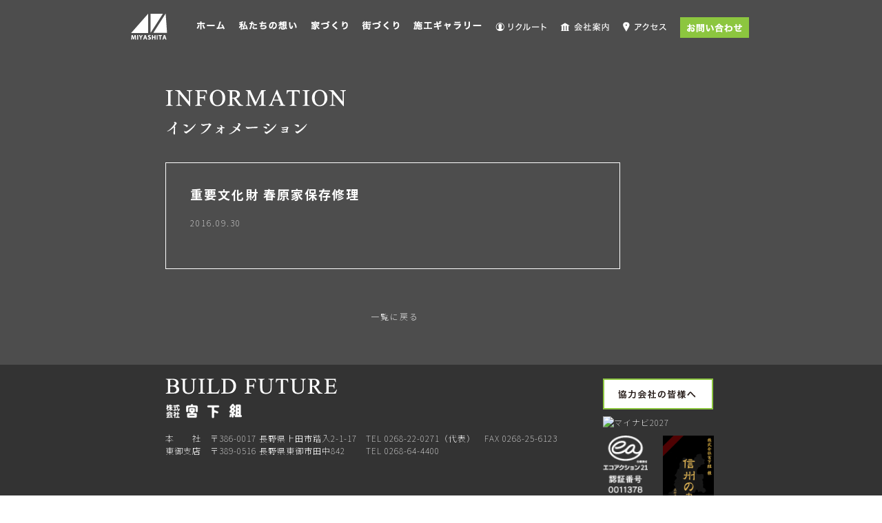

--- FILE ---
content_type: text/html; charset=UTF-8
request_url: http://www.miyashitagumi.co.jp/archives/works/%E9%87%8D%E8%A6%81%E6%96%87%E5%8C%96%E8%B2%A1-%E6%98%A5%E5%8E%9F%E5%AE%B6%E4%BF%9D%E5%AD%98%E4%BF%AE%E7%90%86
body_size: 7699
content:
<!DOCTYPE html>
<html lang="ja">
<head>
  <meta charset="UTF-8">
  <meta name="viewport" content="width=device-width, initial-scale=1, minimum-scale=1, maximum-scale=1, user-scalable=no">
  <meta name="description" content="長野県上田市の総合建築業 宮下組のホームページです。当社は明治43年上田市常入の地に宮下組として創業以来、一貫して 「技術と誠実、信用」 をモットーに地域や街の基盤となる設備・空間を創造、整備してまいります。" />
  <meta name="keywords" content="宮下組,上田,長野県,総合,建築,住宅,土木">
  <link href='https://fonts.googleapis.com/css?family=Lato:100' rel='stylesheet' type='text/css'>
  <link href="//netdna.bootstrapcdn.com/font-awesome/4.0.3/css/font-awesome.min.css" rel="stylesheet">
  <link rel="stylesheet" href="http://www.miyashitagumi.co.jp/wp-content/themes/miyashita/css/style.css?20201102-1">
  <link rel="stylesheet" href="http://www.miyashitagumi.co.jp/wp-content/themes/miyashita/css/swiper.min.css">
<!--  <link rel="stylesheet" type="text/css" href="--><!--/css/sp-styles.css"/>-->

  <title>総合建設業 株式会社宮下組|長野県|上田市|住宅|建築|土木|</title>
  <script src="https://ajax.googleapis.com/ajax/libs/jquery/1.11.0/jquery.min.js"></script>
  

	<script src="https://ajaxzip3.github.io/ajaxzip3.js" charset="UTF-8"></script>

  <script src="https://cdnjs.cloudflare.com/ajax/libs/iScroll/5.1.3/iscroll.min.js"></script>

<!--  <script type="text/javascript" src="--><!--/js/sp-slidemenu.js"></script>-->
<!--  <script>-->
<!--    var menu = SpSlidemenu('#main', '.slidemenu-right', '.menu-button-right', {direction: 'right'});-->
<!--  </script>-->
  <link rel="stylesheet" href="https://cdnjs.cloudflare.com/ajax/libs/drawer/3.1.0/css/drawer.min.css">
  <script src="https://cdnjs.cloudflare.com/ajax/libs/drawer/3.1.0/js/drawer.min.js"></script>
  <script>
    $(document).ready(function() {
      $(".drawer").drawer();
    });
  </script>
  <script type="text/javascript" src="http://www.miyashitagumi.co.jp/wp-content/themes/miyashita/js/fotorama.js"></script>
  <link rel="stylesheet" href="http://www.miyashitagumi.co.jp/wp-content/themes/miyashita/css/fotorama.css" />
  <script src="http://www.miyashitagumi.co.jp/wp-content/themes/miyashita/js/common.js"></script>

    <meta name='robots' content='max-image-preview:large' />
<script type="text/javascript">
window._wpemojiSettings = {"baseUrl":"https:\/\/s.w.org\/images\/core\/emoji\/14.0.0\/72x72\/","ext":".png","svgUrl":"https:\/\/s.w.org\/images\/core\/emoji\/14.0.0\/svg\/","svgExt":".svg","source":{"concatemoji":"http:\/\/www.miyashitagumi.co.jp\/wp-includes\/js\/wp-emoji-release.min.js?ver=6.2.8"}};
/*! This file is auto-generated */
!function(e,a,t){var n,r,o,i=a.createElement("canvas"),p=i.getContext&&i.getContext("2d");function s(e,t){p.clearRect(0,0,i.width,i.height),p.fillText(e,0,0);e=i.toDataURL();return p.clearRect(0,0,i.width,i.height),p.fillText(t,0,0),e===i.toDataURL()}function c(e){var t=a.createElement("script");t.src=e,t.defer=t.type="text/javascript",a.getElementsByTagName("head")[0].appendChild(t)}for(o=Array("flag","emoji"),t.supports={everything:!0,everythingExceptFlag:!0},r=0;r<o.length;r++)t.supports[o[r]]=function(e){if(p&&p.fillText)switch(p.textBaseline="top",p.font="600 32px Arial",e){case"flag":return s("\ud83c\udff3\ufe0f\u200d\u26a7\ufe0f","\ud83c\udff3\ufe0f\u200b\u26a7\ufe0f")?!1:!s("\ud83c\uddfa\ud83c\uddf3","\ud83c\uddfa\u200b\ud83c\uddf3")&&!s("\ud83c\udff4\udb40\udc67\udb40\udc62\udb40\udc65\udb40\udc6e\udb40\udc67\udb40\udc7f","\ud83c\udff4\u200b\udb40\udc67\u200b\udb40\udc62\u200b\udb40\udc65\u200b\udb40\udc6e\u200b\udb40\udc67\u200b\udb40\udc7f");case"emoji":return!s("\ud83e\udef1\ud83c\udffb\u200d\ud83e\udef2\ud83c\udfff","\ud83e\udef1\ud83c\udffb\u200b\ud83e\udef2\ud83c\udfff")}return!1}(o[r]),t.supports.everything=t.supports.everything&&t.supports[o[r]],"flag"!==o[r]&&(t.supports.everythingExceptFlag=t.supports.everythingExceptFlag&&t.supports[o[r]]);t.supports.everythingExceptFlag=t.supports.everythingExceptFlag&&!t.supports.flag,t.DOMReady=!1,t.readyCallback=function(){t.DOMReady=!0},t.supports.everything||(n=function(){t.readyCallback()},a.addEventListener?(a.addEventListener("DOMContentLoaded",n,!1),e.addEventListener("load",n,!1)):(e.attachEvent("onload",n),a.attachEvent("onreadystatechange",function(){"complete"===a.readyState&&t.readyCallback()})),(e=t.source||{}).concatemoji?c(e.concatemoji):e.wpemoji&&e.twemoji&&(c(e.twemoji),c(e.wpemoji)))}(window,document,window._wpemojiSettings);
</script>
<style type="text/css">
img.wp-smiley,
img.emoji {
	display: inline !important;
	border: none !important;
	box-shadow: none !important;
	height: 1em !important;
	width: 1em !important;
	margin: 0 0.07em !important;
	vertical-align: -0.1em !important;
	background: none !important;
	padding: 0 !important;
}
</style>
	<link rel='stylesheet' id='wp-block-library-css' href='http://www.miyashitagumi.co.jp/wp-includes/css/dist/block-library/style.min.css?ver=6.2.8' type='text/css' media='all' />
<link rel='stylesheet' id='classic-theme-styles-css' href='http://www.miyashitagumi.co.jp/wp-includes/css/classic-themes.min.css?ver=6.2.8' type='text/css' media='all' />
<style id='global-styles-inline-css' type='text/css'>
body{--wp--preset--color--black: #000000;--wp--preset--color--cyan-bluish-gray: #abb8c3;--wp--preset--color--white: #ffffff;--wp--preset--color--pale-pink: #f78da7;--wp--preset--color--vivid-red: #cf2e2e;--wp--preset--color--luminous-vivid-orange: #ff6900;--wp--preset--color--luminous-vivid-amber: #fcb900;--wp--preset--color--light-green-cyan: #7bdcb5;--wp--preset--color--vivid-green-cyan: #00d084;--wp--preset--color--pale-cyan-blue: #8ed1fc;--wp--preset--color--vivid-cyan-blue: #0693e3;--wp--preset--color--vivid-purple: #9b51e0;--wp--preset--gradient--vivid-cyan-blue-to-vivid-purple: linear-gradient(135deg,rgba(6,147,227,1) 0%,rgb(155,81,224) 100%);--wp--preset--gradient--light-green-cyan-to-vivid-green-cyan: linear-gradient(135deg,rgb(122,220,180) 0%,rgb(0,208,130) 100%);--wp--preset--gradient--luminous-vivid-amber-to-luminous-vivid-orange: linear-gradient(135deg,rgba(252,185,0,1) 0%,rgba(255,105,0,1) 100%);--wp--preset--gradient--luminous-vivid-orange-to-vivid-red: linear-gradient(135deg,rgba(255,105,0,1) 0%,rgb(207,46,46) 100%);--wp--preset--gradient--very-light-gray-to-cyan-bluish-gray: linear-gradient(135deg,rgb(238,238,238) 0%,rgb(169,184,195) 100%);--wp--preset--gradient--cool-to-warm-spectrum: linear-gradient(135deg,rgb(74,234,220) 0%,rgb(151,120,209) 20%,rgb(207,42,186) 40%,rgb(238,44,130) 60%,rgb(251,105,98) 80%,rgb(254,248,76) 100%);--wp--preset--gradient--blush-light-purple: linear-gradient(135deg,rgb(255,206,236) 0%,rgb(152,150,240) 100%);--wp--preset--gradient--blush-bordeaux: linear-gradient(135deg,rgb(254,205,165) 0%,rgb(254,45,45) 50%,rgb(107,0,62) 100%);--wp--preset--gradient--luminous-dusk: linear-gradient(135deg,rgb(255,203,112) 0%,rgb(199,81,192) 50%,rgb(65,88,208) 100%);--wp--preset--gradient--pale-ocean: linear-gradient(135deg,rgb(255,245,203) 0%,rgb(182,227,212) 50%,rgb(51,167,181) 100%);--wp--preset--gradient--electric-grass: linear-gradient(135deg,rgb(202,248,128) 0%,rgb(113,206,126) 100%);--wp--preset--gradient--midnight: linear-gradient(135deg,rgb(2,3,129) 0%,rgb(40,116,252) 100%);--wp--preset--duotone--dark-grayscale: url('#wp-duotone-dark-grayscale');--wp--preset--duotone--grayscale: url('#wp-duotone-grayscale');--wp--preset--duotone--purple-yellow: url('#wp-duotone-purple-yellow');--wp--preset--duotone--blue-red: url('#wp-duotone-blue-red');--wp--preset--duotone--midnight: url('#wp-duotone-midnight');--wp--preset--duotone--magenta-yellow: url('#wp-duotone-magenta-yellow');--wp--preset--duotone--purple-green: url('#wp-duotone-purple-green');--wp--preset--duotone--blue-orange: url('#wp-duotone-blue-orange');--wp--preset--font-size--small: 13px;--wp--preset--font-size--medium: 20px;--wp--preset--font-size--large: 36px;--wp--preset--font-size--x-large: 42px;--wp--preset--spacing--20: 0.44rem;--wp--preset--spacing--30: 0.67rem;--wp--preset--spacing--40: 1rem;--wp--preset--spacing--50: 1.5rem;--wp--preset--spacing--60: 2.25rem;--wp--preset--spacing--70: 3.38rem;--wp--preset--spacing--80: 5.06rem;--wp--preset--shadow--natural: 6px 6px 9px rgba(0, 0, 0, 0.2);--wp--preset--shadow--deep: 12px 12px 50px rgba(0, 0, 0, 0.4);--wp--preset--shadow--sharp: 6px 6px 0px rgba(0, 0, 0, 0.2);--wp--preset--shadow--outlined: 6px 6px 0px -3px rgba(255, 255, 255, 1), 6px 6px rgba(0, 0, 0, 1);--wp--preset--shadow--crisp: 6px 6px 0px rgba(0, 0, 0, 1);}:where(.is-layout-flex){gap: 0.5em;}body .is-layout-flow > .alignleft{float: left;margin-inline-start: 0;margin-inline-end: 2em;}body .is-layout-flow > .alignright{float: right;margin-inline-start: 2em;margin-inline-end: 0;}body .is-layout-flow > .aligncenter{margin-left: auto !important;margin-right: auto !important;}body .is-layout-constrained > .alignleft{float: left;margin-inline-start: 0;margin-inline-end: 2em;}body .is-layout-constrained > .alignright{float: right;margin-inline-start: 2em;margin-inline-end: 0;}body .is-layout-constrained > .aligncenter{margin-left: auto !important;margin-right: auto !important;}body .is-layout-constrained > :where(:not(.alignleft):not(.alignright):not(.alignfull)){max-width: var(--wp--style--global--content-size);margin-left: auto !important;margin-right: auto !important;}body .is-layout-constrained > .alignwide{max-width: var(--wp--style--global--wide-size);}body .is-layout-flex{display: flex;}body .is-layout-flex{flex-wrap: wrap;align-items: center;}body .is-layout-flex > *{margin: 0;}:where(.wp-block-columns.is-layout-flex){gap: 2em;}.has-black-color{color: var(--wp--preset--color--black) !important;}.has-cyan-bluish-gray-color{color: var(--wp--preset--color--cyan-bluish-gray) !important;}.has-white-color{color: var(--wp--preset--color--white) !important;}.has-pale-pink-color{color: var(--wp--preset--color--pale-pink) !important;}.has-vivid-red-color{color: var(--wp--preset--color--vivid-red) !important;}.has-luminous-vivid-orange-color{color: var(--wp--preset--color--luminous-vivid-orange) !important;}.has-luminous-vivid-amber-color{color: var(--wp--preset--color--luminous-vivid-amber) !important;}.has-light-green-cyan-color{color: var(--wp--preset--color--light-green-cyan) !important;}.has-vivid-green-cyan-color{color: var(--wp--preset--color--vivid-green-cyan) !important;}.has-pale-cyan-blue-color{color: var(--wp--preset--color--pale-cyan-blue) !important;}.has-vivid-cyan-blue-color{color: var(--wp--preset--color--vivid-cyan-blue) !important;}.has-vivid-purple-color{color: var(--wp--preset--color--vivid-purple) !important;}.has-black-background-color{background-color: var(--wp--preset--color--black) !important;}.has-cyan-bluish-gray-background-color{background-color: var(--wp--preset--color--cyan-bluish-gray) !important;}.has-white-background-color{background-color: var(--wp--preset--color--white) !important;}.has-pale-pink-background-color{background-color: var(--wp--preset--color--pale-pink) !important;}.has-vivid-red-background-color{background-color: var(--wp--preset--color--vivid-red) !important;}.has-luminous-vivid-orange-background-color{background-color: var(--wp--preset--color--luminous-vivid-orange) !important;}.has-luminous-vivid-amber-background-color{background-color: var(--wp--preset--color--luminous-vivid-amber) !important;}.has-light-green-cyan-background-color{background-color: var(--wp--preset--color--light-green-cyan) !important;}.has-vivid-green-cyan-background-color{background-color: var(--wp--preset--color--vivid-green-cyan) !important;}.has-pale-cyan-blue-background-color{background-color: var(--wp--preset--color--pale-cyan-blue) !important;}.has-vivid-cyan-blue-background-color{background-color: var(--wp--preset--color--vivid-cyan-blue) !important;}.has-vivid-purple-background-color{background-color: var(--wp--preset--color--vivid-purple) !important;}.has-black-border-color{border-color: var(--wp--preset--color--black) !important;}.has-cyan-bluish-gray-border-color{border-color: var(--wp--preset--color--cyan-bluish-gray) !important;}.has-white-border-color{border-color: var(--wp--preset--color--white) !important;}.has-pale-pink-border-color{border-color: var(--wp--preset--color--pale-pink) !important;}.has-vivid-red-border-color{border-color: var(--wp--preset--color--vivid-red) !important;}.has-luminous-vivid-orange-border-color{border-color: var(--wp--preset--color--luminous-vivid-orange) !important;}.has-luminous-vivid-amber-border-color{border-color: var(--wp--preset--color--luminous-vivid-amber) !important;}.has-light-green-cyan-border-color{border-color: var(--wp--preset--color--light-green-cyan) !important;}.has-vivid-green-cyan-border-color{border-color: var(--wp--preset--color--vivid-green-cyan) !important;}.has-pale-cyan-blue-border-color{border-color: var(--wp--preset--color--pale-cyan-blue) !important;}.has-vivid-cyan-blue-border-color{border-color: var(--wp--preset--color--vivid-cyan-blue) !important;}.has-vivid-purple-border-color{border-color: var(--wp--preset--color--vivid-purple) !important;}.has-vivid-cyan-blue-to-vivid-purple-gradient-background{background: var(--wp--preset--gradient--vivid-cyan-blue-to-vivid-purple) !important;}.has-light-green-cyan-to-vivid-green-cyan-gradient-background{background: var(--wp--preset--gradient--light-green-cyan-to-vivid-green-cyan) !important;}.has-luminous-vivid-amber-to-luminous-vivid-orange-gradient-background{background: var(--wp--preset--gradient--luminous-vivid-amber-to-luminous-vivid-orange) !important;}.has-luminous-vivid-orange-to-vivid-red-gradient-background{background: var(--wp--preset--gradient--luminous-vivid-orange-to-vivid-red) !important;}.has-very-light-gray-to-cyan-bluish-gray-gradient-background{background: var(--wp--preset--gradient--very-light-gray-to-cyan-bluish-gray) !important;}.has-cool-to-warm-spectrum-gradient-background{background: var(--wp--preset--gradient--cool-to-warm-spectrum) !important;}.has-blush-light-purple-gradient-background{background: var(--wp--preset--gradient--blush-light-purple) !important;}.has-blush-bordeaux-gradient-background{background: var(--wp--preset--gradient--blush-bordeaux) !important;}.has-luminous-dusk-gradient-background{background: var(--wp--preset--gradient--luminous-dusk) !important;}.has-pale-ocean-gradient-background{background: var(--wp--preset--gradient--pale-ocean) !important;}.has-electric-grass-gradient-background{background: var(--wp--preset--gradient--electric-grass) !important;}.has-midnight-gradient-background{background: var(--wp--preset--gradient--midnight) !important;}.has-small-font-size{font-size: var(--wp--preset--font-size--small) !important;}.has-medium-font-size{font-size: var(--wp--preset--font-size--medium) !important;}.has-large-font-size{font-size: var(--wp--preset--font-size--large) !important;}.has-x-large-font-size{font-size: var(--wp--preset--font-size--x-large) !important;}
.wp-block-navigation a:where(:not(.wp-element-button)){color: inherit;}
:where(.wp-block-columns.is-layout-flex){gap: 2em;}
.wp-block-pullquote{font-size: 1.5em;line-height: 1.6;}
</style>
<link rel="https://api.w.org/" href="https://www.miyashitagumi.co.jp/wp-json/" /><link rel="EditURI" type="application/rsd+xml" title="RSD" href="https://www.miyashitagumi.co.jp/xmlrpc.php?rsd" />
<link rel="wlwmanifest" type="application/wlwmanifest+xml" href="http://www.miyashitagumi.co.jp/wp-includes/wlwmanifest.xml" />
<meta name="generator" content="WordPress 6.2.8" />
<link rel="canonical" href="https://www.miyashitagumi.co.jp/archives/works/%e9%87%8d%e8%a6%81%e6%96%87%e5%8c%96%e8%b2%a1-%e6%98%a5%e5%8e%9f%e5%ae%b6%e4%bf%9d%e5%ad%98%e4%bf%ae%e7%90%86" />
<link rel='shortlink' href='https://www.miyashitagumi.co.jp/?p=72' />
<link rel="alternate" type="application/json+oembed" href="https://www.miyashitagumi.co.jp/wp-json/oembed/1.0/embed?url=https%3A%2F%2Fwww.miyashitagumi.co.jp%2Farchives%2Fworks%2F%25e9%2587%258d%25e8%25a6%2581%25e6%2596%2587%25e5%258c%2596%25e8%25b2%25a1-%25e6%2598%25a5%25e5%258e%259f%25e5%25ae%25b6%25e4%25bf%259d%25e5%25ad%2598%25e4%25bf%25ae%25e7%2590%2586" />
<link rel="alternate" type="text/xml+oembed" href="https://www.miyashitagumi.co.jp/wp-json/oembed/1.0/embed?url=https%3A%2F%2Fwww.miyashitagumi.co.jp%2Farchives%2Fworks%2F%25e9%2587%258d%25e8%25a6%2581%25e6%2596%2587%25e5%258c%2596%25e8%25b2%25a1-%25e6%2598%25a5%25e5%258e%259f%25e5%25ae%25b6%25e4%25bf%259d%25e5%25ad%2598%25e4%25bf%25ae%25e7%2590%2586&#038;format=xml" />
<link rel="icon" href="https://www.miyashitagumi.co.jp/wp-content/uploads/2025/07/cropped-miyashitagumi-32x32.jpg" sizes="32x32" />
<link rel="icon" href="https://www.miyashitagumi.co.jp/wp-content/uploads/2025/07/cropped-miyashitagumi-192x192.jpg" sizes="192x192" />
<link rel="apple-touch-icon" href="https://www.miyashitagumi.co.jp/wp-content/uploads/2025/07/cropped-miyashitagumi-180x180.jpg" />
<meta name="msapplication-TileImage" content="https://www.miyashitagumi.co.jp/wp-content/uploads/2025/07/cropped-miyashitagumi-270x270.jpg" />
</head>
<body class="drawer drawer--right">

<script>
  (function(i,s,o,g,r,a,m){i['GoogleAnalyticsObject']=r;i[r]=i[r]||function(){
  (i[r].q=i[r].q||[]).push(arguments)},i[r].l=1*new Date();a=s.createElement(o),
  m=s.getElementsByTagName(o)[0];a.async=1;a.src=g;m.parentNode.insertBefore(a,m)
  })(window,document,'script','https://www.google-analytics.com/analytics.js','ga');

  ga('create', 'UA-86867428-1', 'auto');
  ga('send', 'pageview');

</script>

<!-- ハンバーガーボタン -->

<header class="pc-none">
    <div class="txt-center pdt10">
      <a href="/"><img src="http://www.miyashitagumi.co.jp/wp-content/themes/miyashita/img/sp/common/logo01.png" alt=""></a>
    </div>

  <button type="button" class="drawer-toggle drawer-hamburger" style="color: #FFF">
    <img src="http://www.miyashitagumi.co.jp/wp-content/themes/miyashita/img/sp/common/menu.png" alt="">
  </button>
</header>


<div class="space pc-none"></div>

<nav class="drawer-nav pc-none">
  <ul class="drawer-menu">
    <!-- ドロワーメニューの中身 -->
    <li class="pdt5"><a href="/" class="hv-on"><img src="http://www.miyashitagumi.co.jp/wp-content/themes/miyashita/img/pc/common/nav-home_off.png" alt="ホーム"></a></li>
    <li class="pdt5"><a href="/about" class="hv-on"><img src="http://www.miyashitagumi.co.jp/wp-content/themes/miyashita/img/pc/common/nav-about_off.png" alt="私たちの想い"></a></li>
    <li class="pdt5"><a href="/house" class="hv-on"><img src="http://www.miyashitagumi.co.jp/wp-content/themes/miyashita/img/pc/common/nav-house_off.png" alt="家づくり"></a></li>
    <li class="pdt5"><a href="/build" class="hv-on"><img src="http://www.miyashitagumi.co.jp/wp-content/themes/miyashita/img/pc/common/nav-city_off.png" alt="街づくり"></a></li>
    <li class="pdt5"><a href="/works" class="hv-on"><img src="http://www.miyashitagumi.co.jp/wp-content/themes/miyashita/img/pc/common/nav-gallery_off.png" alt="施工ギャラリー"></a></li>
    <li class="pdt3"><a href="/recruit" class="hv-on"><img src="http://www.miyashitagumi.co.jp/wp-content/themes/miyashita/img/pc/common/nav-recruit_off.png" alt="リクルート"></a></li>
    <li class="pdt3"><a href="/company" class="hv-on"><img src="http://www.miyashitagumi.co.jp/wp-content/themes/miyashita/img/pc/common/nav-company_off.png" alt="会社案内"></a></li>
    <li class="pdt3"><a href="/company#access" class="hv-on"><img src="http://www.miyashitagumi.co.jp/wp-content/themes/miyashita/img/pc/common/nav-access_off.png" alt="アクセス"></a></li>
    <li><a href="/contact" class="hv-on"><img src="http://www.miyashitagumi.co.jp/wp-content/themes/miyashita/img/pc/common/btn-contact.png" alt="お問い合せ"></a></li>
  </ul>
  <div style="padding: 10px 60px; color:#FFF;" class="font-size14">
    本社<br>0268-22-0271<br>
    東御支店<br>
    0268-64-4400
  </div>
</nav>


<div id="info" class="inner960 mgc bg-color">

      



  <header class="sub sp-none">
    <h1><img src="http://www.miyashitagumi.co.jp/wp-content/themes/miyashita/img/pc/common/logo-mark.png" alt="株式会社宮下組"></h1>

    <nav class="mgb60 mgc">
      <ul>
        <li class="pdt5"><a href="/" class="hv-on"><img src="http://www.miyashitagumi.co.jp/wp-content/themes/miyashita/img/pc/common/nav-home_off.png" alt="ホーム"></a></li>
        <li class="pdt5"><a href="/about" class="hv-on"><img src="http://www.miyashitagumi.co.jp/wp-content/themes/miyashita/img/pc/common/nav-about_off.png" alt="私たちの想い"></a></li>
        <li class="pdt5"><a href="/house" class="hv-on"><img src="http://www.miyashitagumi.co.jp/wp-content/themes/miyashita/img/pc/common/nav-house_off.png" alt="家づくり"></a></li>
        <li class="pdt5"><a href="/build" class="hv-on"><img src="http://www.miyashitagumi.co.jp/wp-content/themes/miyashita/img/pc/common/nav-city_off.png" alt="街づくり"></a></li>
        <li class="pdt5"><a href="/works" class="hv-on"><img src="http://www.miyashitagumi.co.jp/wp-content/themes/miyashita/img/pc/common/nav-gallery_off.png" alt="施工ギャラリー"></a></li>
        <li class="pdt3"><a href="/recruit" class="hv-on"><img src="http://www.miyashitagumi.co.jp/wp-content/themes/miyashita/img/pc/common/nav-recruit_off.png" alt="リクルート"></a></li>
        <li class="pdt3"><a href="/company" class="hv-on"><img src="http://www.miyashitagumi.co.jp/wp-content/themes/miyashita/img/pc/common/nav-company_off.png" alt="会社案内"></a></li>
        <li class="pdt3"><a href="/company#accesslink" class="page-scroll hv-on"><img src="http://www.miyashitagumi.co.jp/wp-content/themes/miyashita/img/pc/common/nav-access_off.png" alt="アクセス"></a></li>
        <li><a href="/contact" class="hv-on"><img src="http://www.miyashitagumi.co.jp/wp-content/themes/miyashita/img/pc/common/btn-contact2.png" alt="お問い合せ"></a></li>
      </ul>
      <div class="clearfix"></div>
    </nav>
  </header><!-- header -->

  <div class="space sp-none"></div>
  


  <div class="inner800 mgc mgb60">

    <section class="article pdt40 mgb60">
      <h2 class="mgb40"><img src="http://www.miyashitagumi.co.jp/wp-content/themes/miyashita/img/pc/info/title-info2.png" alt="インフォメーション"></h2>

      <div class="wrap mgb60">

        <article>

          <h3 class="mgb20 font-size18">重要文化財 春原家保存修理</h3>
          <p class="mgb20">2016.09.30</p>

<!--
          <div class="eyecatche mgb20">
            <img width="1000" height="750" src="https://www.miyashitagumi.co.jp/wp-content/uploads/2016/09/DSCN1834.jpg" class="attachment-post-thumbnail size-post-thumbnail wp-post-image" alt="" decoding="async" loading="lazy" srcset="https://www.miyashitagumi.co.jp/wp-content/uploads/2016/09/DSCN1834.jpg 1000w, https://www.miyashitagumi.co.jp/wp-content/uploads/2016/09/DSCN1834-300x225.jpg 300w, https://www.miyashitagumi.co.jp/wp-content/uploads/2016/09/DSCN1834-768x576.jpg 768w" sizes="(max-width: 1000px) 100vw, 1000px" />          </div>
-->

                                

        </article>


        <div class="clearfix"></div>
      </div>

      <div class="pageing">
        <p class="txt-center">　　　　　　　<a href="/info"> 一覧に戻る</a>　　　　　　　</p>
      </div>

    </section>
    <!--article-->

  </div>
  <!--inner800-->


<div class="clearfix"></div>
</div>

<footer class="pdt20 pdb20 sp-none">
  <div class="inner800 mgc">
    <div class="fl">
      <p class="mgb20"><img src="http://www.miyashitagumi.co.jp/wp-content/themes/miyashita/img/pc/common/logo02.png" alt="株式会社宮下組"></p>
      <p>本　　社　〒386-0017 長野県上田市踏入2-1-17　TEL 0268-22-0271（代表）　FAX 0268-25-6123 </p>
      <p class="mgb60">東御支店　〒389-0516 長野県東御市田中842　　 TEL 0268-64-4400</p>
      <p><a href="/privacy">プライバシーポリシー</a></p>
      <p>Copyright(C) 2016 MIYASHITAGUMI Co.,Ltd All Rights Reserved.</p>
    </div>
    <!--.fl-->

    <div class="fr mark">
<!-- Begin mynavi Navi Link -->
<a class="mgb-10" href="/partner">
<img src="http://www.miyashitagumi.co.jp/wp-content/themes/miyashita/img/pc/common/btn_partner.svg" alt="協力会社の皆様へ" border="0">
</a>

<a href="https://job.mynavi.jp/27/pc/corpinfo/displayRecruitingCourseList/index/?corpId=225052" target="_blank">
<img src="https://job.mynavi.jp/conts/kigyo/2027/logo/banner_entry_160_45.gif" alt="マイナビ2027" border="0">
</a>
 
<!-- End mynavi Navi Link -->
      <img class="mgr18 width65" src="http://www.miyashitagumi.co.jp/wp-content/themes/miyashita/img/pc/common/f-img01.png" alt="">
      <img class="width74" src="http://www.miyashitagumi.co.jp/wp-content/themes/miyashita/img/pc/common/f-img02.png" alt="">
    </div>
    <!--.fr-->

    <div class="clearfix"></div>
  </div>
  <!--inner800-->
</footer>


<footer class="pdt20 pdb20 pc-none">
  <div class="inner800 mgc">
    <div class="">
      <p class="mgb20"><img src="http://www.miyashitagumi.co.jp/wp-content/themes/miyashita/img/pc/common/logo02.png" alt="株式会社宮下組"></p>

      <table>
        <tr>
          <td>本　　社</td>
          <td>〒386-0017 長野県上田市踏入2-1-17<br>TEL 0268-22-0271（代表）<br>FAX 0268-25-6123</td>
        </tr>
        <tr>
          <td>東御支店</td>
          <td>〒389-0516 長野県東御市田中842<br>TEL 0268-64-4400</td>
        </tr>
      </table>

      <div class="mark">
<!-- Begin mynavi Navi Link -->
<a class="mgb-10" href="/partner">
<img src="http://www.miyashitagumi.co.jp/wp-content/themes/miyashita/img/pc/common/btn_partner.svg" alt="協力会社の皆様へ3" border="0">
</a>

<a href="https://job.mynavi.jp/23/pc/search/corp225052/outline.html" target="_blank">
<img src="https://job.mynavi.jp/conts/kigyo/2023/logo/banner_entry_160_45.gif" alt="協力会社の皆様へ" border="0">
</a>
<!-- End mynavi Navi Link -->
        <img class="mgr10 width65" src="http://www.miyashitagumi.co.jp/wp-content/themes/miyashita/img/pc/common/f-img01.png" alt="">
        <img class="width74" src="http://www.miyashitagumi.co.jp/wp-content/themes/miyashita/img/pc/common/f-img02.png" alt="">
      </div>
      <!--.fr-->

      <p><a href="/privacy">プライバシーポリシー</a></p>
      <p>Copyright(C) 2016 MIYASHITAGUMI Co.,Ltd All Rights Reserved.</p>
    </div>
    <!--.fl-->



    <div class="clearfix"></div>
  </div>
  <!--inner800-->
</footer>




</div><!-- contents -->
</div>
<!--main-->






<div class="modal mdw-72">
  <div class="modalBody">
    <p class="close"><img src="http://www.miyashitagumi.co.jp/wp-content/themes/miyashita/img/pc/works/close10.png" alt=""></p>
    <h5><img src="http://www.miyashitagumi.co.jp/wp-content/themes/miyashita/img/pc/works/txt-build.png" alt=""></h5>
    <p class="fr font-size11">重要文化財 春原家保存修理 2012年9月竣工</p>
    <p><span>建築工事</span></p>
    <div class="clearfix"></div>
    <div class="fotorama" data-nav="thumbs" data-fit="cover">
      
            <a href="https://www.miyashitagumi.co.jp/wp-content/uploads/2016/09/DSCN1834.jpg"><img src="https://www.miyashitagumi.co.jp/wp-content/uploads/2016/09/DSCN1834.jpg" loading="lazy"></a>
                  <a href="https://www.miyashitagumi.co.jp/wp-content/uploads/2016/09/DSCN1789.jpg"><img src="https://www.miyashitagumi.co.jp/wp-content/uploads/2016/09/DSCN1789.jpg" loading="lazy"></a>
                  <a href="https://www.miyashitagumi.co.jp/wp-content/uploads/2016/09/DSCN1787.jpg"><img src="https://www.miyashitagumi.co.jp/wp-content/uploads/2016/09/DSCN1787.jpg" loading="lazy"></a>
                                                    </div>

  </div>
  <div class="modalBK"></div>
</div>






<script>
  $(function(){
    $('.btns').click(function(){
      wn = '.' + $(this).data('tgt');
      var mW = $(wn).find('.modalBody').innerWidth() / 2;
      var mH = $(wn).find('.modalBody').innerHeight() / 2;
      $(wn).find('.modalBody').css({'margin-left':-mW,'margin-top':-mH});
      $(wn).fadeIn(500);
    });
    $('.close,.modalBK').click(function(){
      $(wn).fadeOut(500);
    });
  });
</script>
</body>
</html>


--- FILE ---
content_type: text/css
request_url: http://www.miyashitagumi.co.jp/wp-content/themes/miyashita/css/style.css?20201102-1
body_size: 31695
content:
@charset "UTF-8";
/*! sanitize.css | CC0 Public Domain | github.com/jonathantneal/sanitize.css */
/*
 * Normalization
 */
@import url(http://fonts.googleapis.com/earlyaccess/notosansjp.css);
:root {
  -ms-overflow-style: -ms-autohiding-scrollbar;
  overflow-y: scroll;
  text-size-adjust: 100%;
}

audio:not([controls]) {
  display: none;
}

details {
  display: block;
}

input[type="number"] {
  width: auto;
}
input[type="search"] {
  -webkit-appearance: textfield;
}
input[type="search"]::-webkit-search-cancel-button, input[type="search"]::-webkit-search-decoration {
  -webkit-appearance: none;
}

main {
  display: block;
}

summary {
  display: block;
}

pre {
  overflow: auto;
}

progress {
  display: inline-block;
}

small {
  font-size: 75%;
}

template {
  display: none;
}

textarea {
  overflow: auto;
}

[hidden] {
  display: none;
}

[unselectable] {
  user-select: none;
}

/*
 * Universal inheritance
 */
*,
::before,
::after {
  box-sizing: inherit;
}

* {
  font-size: inherit;
  line-height: inherit;
}

::before,
::after {
  text-decoration: inherit;
  vertical-align: inherit;
}

/*
 * Opinionated defaults
 */
*,
::before,
::after {
  border-style: solid;
  border-width: 0;
}

* {
  margin: 0;
  padding: 0;
}

:root {
  box-sizing: border-box;
  cursor: default;
  font: 16px/1.5 sans-serif;
  text-rendering: optimizeLegibility;
}

html {
  background-color: #FFFFFF;
}

a {
  text-decoration: none;
}

audio,
canvas,
iframe,
img,
svg,
video {
  vertical-align: middle;
}

button,
input,
select,
textarea {
  background-color: transparent;
}

button,
input,
select,
textarea {
  color: inherit;
  font-family: inherit;
  font-style: inherit;
  font-weight: inherit;
}

button,
[type="button"],
[type="date"],
[type="datetime"],
[type="datetime-local"],
[type="email"],
[type="month"],
[type="number"],
[type="password"],
[type="reset"],
[type="search"],
[type="submit"],
[type="tel"],
[type="text"],
[type="time"],
[type="url"],
[type="week"],
select,
textarea {
  min-height: 1.5em;
}

code,
kbd,
pre,
samp {
  font-family: monospace, monospace;
}

nav ol,
nav ul {
  list-style: none;
}

select {
  -moz-appearance: none;
  -webkit-appearance: none;
}
select::-ms-expand {
  display: none;
}
select::-ms-value {
  color: currentColor;
}

table {
  border-collapse: collapse;
  border-spacing: 0;
}

textarea {
  resize: vertical;
}

::selection {
  background-color: #B3D4FC;
  text-shadow: none;
}

@media screen {
  [hidden~="screen"] {
    display: inherit;
  }

  [hidden~="screen"]:not(:active):not(:focus):not(:target) {
    clip: rect(0 0 0 0) !important;
    position: absolute !important;
  }
}
                                                                    /* ---------------------------------
レスポンシブ用  定義
---------------------------------- */
@media screen and (min-width: 671px), print {
  .pc-none {
    display: none !important;
  }
}

@media (max-width: 670px) {
  .sp-none {
    display: none  !important;
  }
}

.swiper-pagination-bullet-active {
  background-color: #8cc63f !important;
}

a.links {
  color: #8cc63f;
}
a.links .cercle span {
  border-radius: 10px 10px;
  border: 1px solid #8cc63f;
}

a.links:hover {
  color: #FFF;
}

a:hover span.cat {
  background: #8cc63f;
}

@media print {
  body {
    zoom: 50%;
  }
}
li {
  list-style: none;
}

/* ------------------------------------------------------------ */
/* Base Color */
/* ------------------------------------------------------------ */
.red {
  color: #de0012;
}

.bg-color {
  background: #4d4d4d;
}

/* ------------------------------------------------------------ */
/* Webfont */
/* ------------------------------------------------------------ */
@font-face {
  font-family: "hannari";
  src: url("/font/hannari/hannari.eot?") format("eot"), url("/font/hannari/hannari.woff") format("woff");
}
.font-hannari {
  font-family: 'hannari', sans-serif;
}

.font-lato {
  font-family: 'Lato', sans-serif;
}

.bold {
  font-weight: 800;
}

.font-size1 {
  font-size: 1px;
}

.font-size2 {
  font-size: 2px;
}

.font-size3 {
  font-size: 3px;
}

.font-size4 {
  font-size: 4px;
}

.font-size5 {
  font-size: 5px;
}

.font-size6 {
  font-size: 6px;
}

.font-size7 {
  font-size: 7px;
}

.font-size8 {
  font-size: 8px;
}

.font-size9 {
  font-size: 9px;
}

.font-size10 {
  font-size: 10px;
}

.font-size11 {
  font-size: 11px;
}

.font-size12 {
  font-size: 12px;
}

.font-size13 {
  font-size: 13px;
}

.font-size14 {
  font-size: 14px;
}

.font-size15 {
  font-size: 15px;
}

.font-size16 {
  font-size: 16px;
}

.font-size17 {
  font-size: 17px;
}

.font-size18 {
  font-size: 18px;
}

.font-size19 {
  font-size: 19px;
}

.font-size20 {
  font-size: 20px;
}

.font-size21 {
  font-size: 21px;
}

.font-size22 {
  font-size: 22px;
}

.font-size23 {
  font-size: 23px;
}

.font-size24 {
  font-size: 24px;
}

.font-size25 {
  font-size: 25px;
}

.font-size26 {
  font-size: 26px;
}

.font-size27 {
  font-size: 27px;
}

.font-size28 {
  font-size: 28px;
}

.font-size29 {
  font-size: 29px;
}

.font-size30 {
  font-size: 30px;
}

.font-size31 {
  font-size: 31px;
}

.font-size32 {
  font-size: 32px;
}

.font-size33 {
  font-size: 33px;
}

.font-size34 {
  font-size: 34px;
}

.font-size35 {
  font-size: 35px;
}

.font-size36 {
  font-size: 36px;
}

.font-size37 {
  font-size: 37px;
}

.font-size38 {
  font-size: 38px;
}

.font-size39 {
  font-size: 39px;
}

.font-size40 {
  font-size: 40px;
}

.lspace0 {
  letter-spacing: -2px;
}

.lspace2 {
  letter-spacing: 2px;
}

.lspace3 {
  letter-spacing: 3px;
}

.lspace4 {
  letter-spacing: 4px;
}

.lspace5 {
  letter-spacing: 5px;
}

/* ---------------------------------
//// テキスト周り
---------------------------------- */
.txt-left {
  text-align: left;
}

.txt-right {
  text-align: right;
}

.txt-center {
  text-align: center;
}

/* ---------------------------------
フロート
---------------------------------- */
.fl {
  float: left;
}

.fr {
  float: right;f
}

/* ---------------------------------
ボーダー
---------------------------------- */
hr {
  border-bottom: 1px solid #000;
}

/* ------------------------------------------------------------ */
/* Clearfix */
/* ------------------------------------------------------------ */
.clearfix:after {
  content: ".";
  display: block;
  clear: both;
  height: 0;
  visibility: hidden;
}

.clearfix {
  min-height: 1px;
}

* html .clearfix {
  height: 1px;
  /*¥*/
     /*/
height: 1%;
display:block;
overflow: hidden;
/**/
}

/* ----------------------------------------------------
    margin # padding
---------------------------------------------------- */
.mgc {
  margin: auto;
}

.mgt0 {
  margin-top: 0px;
}

.mgr0 {
  margin-right: 0px;
}

.mgb0 {
  margin-bottom: 0px;
}

.mgl0 {
  margin-left: 0px;
}

.pdt0 {
  padding-top: 0px;
}

.pdr0 {
  padding-right: 0px;
}

.pdb0 {
  padding-bottom: 0px;
}

.pdr0 {
  padding-left: 0px;
}

.mgt1 {
  margin-top: 1px;
}

.mgr1 {
  margin-right: 1px;
}

.mgb1 {
  margin-bottom: 1px;
}

.mgl1 {
  margin-left: 1px;
}

.pdt1 {
  padding-top: 1px;
}

.pdr1 {
  padding-right: 1px;
}

.pdb1 {
  padding-bottom: 1px;
}

.pdr1 {
  padding-left: 1px;
}

.mgt2 {
  margin-top: 2px;
}

.mgr2 {
  margin-right: 2px;
}

.mgb2 {
  margin-bottom: 2px;
}

.mgl2 {
  margin-left: 2px;
}

.pdt2 {
  padding-top: 2px;
}

.pdr2 {
  padding-right: 2px;
}

.pdb2 {
  padding-bottom: 2px;
}

.pdr2 {
  padding-left: 2px;
}

.mgt3 {
  margin-top: 3px;
}

.mgr3 {
  margin-right: 3px;
}

.mgb3 {
  margin-bottom: 3px;
}

.mgl3 {
  margin-left: 3px;
}

.pdt3 {
  padding-top: 3px;
}

.pdr3 {
  padding-right: 3px;
}

.pdb3 {
  padding-bottom: 3px;
}

.pdr3 {
  padding-left: 3px;
}

.mgt4 {
  margin-top: 4px;
}

.mgr4 {
  margin-right: 4px;
}

.mgb4 {
  margin-bottom: 4px;
}

.mgl4 {
  margin-left: 4px;
}

.pdt4 {
  padding-top: 4px;
}

.pdr4 {
  padding-right: 4px;
}

.pdb4 {
  padding-bottom: 4px;
}

.pdr4 {
  padding-left: 4px;
}

.mgt5 {
  margin-top: 5px;
}

.mgr5 {
  margin-right: 5px;
}

.mgb5 {
  margin-bottom: 5px;
}

.mgl5 {
  margin-left: 5px;
}

.pdt5 {
  padding-top: 5px;
}

.pdr5 {
  padding-right: 5px;
}

.pdb5 {
  padding-bottom: 5px;
}

.pdr5 {
  padding-left: 5px;
}

.mgt6 {
  margin-top: 6px;
}

.mgr6 {
  margin-right: 6px;
}

.mgb6 {
  margin-bottom: 6px;
}

.mgl6 {
  margin-left: 6px;
}

.pdt6 {
  padding-top: 6px;
}

.pdr6 {
  padding-right: 6px;
}

.pdb6 {
  padding-bottom: 6px;
}

.pdr6 {
  padding-left: 6px;
}

.mgt7 {
  margin-top: 7px;
}

.mgr7 {
  margin-right: 7px;
}

.mgb7 {
  margin-bottom: 7px;
}

.mgl7 {
  margin-left: 7px;
}

.pdt7 {
  padding-top: 7px;
}

.pdr7 {
  padding-right: 7px;
}

.pdb7 {
  padding-bottom: 7px;
}

.pdr7 {
  padding-left: 7px;
}

.mgt8 {
  margin-top: 8px;
}

.mgr8 {
  margin-right: 8px;
}

.mgb8 {
  margin-bottom: 8px;
}

.mgl8 {
  margin-left: 8px;
}

.pdt8 {
  padding-top: 8px;
}

.pdr8 {
  padding-right: 8px;
}

.pdb8 {
  padding-bottom: 8px;
}

.pdr8 {
  padding-left: 8px;
}

.mgt9 {
  margin-top: 9px;
}

.mgr9 {
  margin-right: 9px;
}

.mgb9 {
  margin-bottom: 9px;
}

.mgl9 {
  margin-left: 9px;
}

.pdt9 {
  padding-top: 9px;
}

.pdr9 {
  padding-right: 9px;
}

.pdb9 {
  padding-bottom: 9px;
}

.pdr9 {
  padding-left: 9px;
}

.mgt10 {
  margin-top: 10px;
}

.mgr10 {
  margin-right: 10px;
}

.mgb10 {
  margin-bottom: 10px;
}

.mgl10 {
  margin-left: 10px;
}

.pdt10 {
  padding-top: 10px;
}

.pdr10 {
  padding-right: 10px;
}

.pdb10 {
  padding-bottom: 10px;
}

.pdr10 {
  padding-left: 10px;
}

.mgt11 {
  margin-top: 11px;
}

.mgr11 {
  margin-right: 11px;
}

.mgb11 {
  margin-bottom: 11px;
}

.mgl11 {
  margin-left: 11px;
}

.pdt11 {
  padding-top: 11px;
}

.pdr11 {
  padding-right: 11px;
}

.pdb11 {
  padding-bottom: 11px;
}

.pdr11 {
  padding-left: 11px;
}

.mgt12 {
  margin-top: 12px;
}

.mgr12 {
  margin-right: 12px;
}

.mgb12 {
  margin-bottom: 12px;
}

.mgl12 {
  margin-left: 12px;
}

.pdt12 {
  padding-top: 12px;
}

.pdr12 {
  padding-right: 12px;
}

.pdb12 {
  padding-bottom: 12px;
}

.pdr12 {
  padding-left: 12px;
}

.mgt13 {
  margin-top: 13px;
}

.mgr13 {
  margin-right: 13px;
}

.mgb13 {
  margin-bottom: 13px;
}

.mgl13 {
  margin-left: 13px;
}

.pdt13 {
  padding-top: 13px;
}

.pdr13 {
  padding-right: 13px;
}

.pdb13 {
  padding-bottom: 13px;
}

.pdr13 {
  padding-left: 13px;
}

.mgt14 {
  margin-top: 14px;
}

.mgr14 {
  margin-right: 14px;
}

.mgb14 {
  margin-bottom: 14px;
}

.mgl14 {
  margin-left: 14px;
}

.pdt14 {
  padding-top: 14px;
}

.pdr14 {
  padding-right: 14px;
}

.pdb14 {
  padding-bottom: 14px;
}

.pdr14 {
  padding-left: 14px;
}

.mgt15 {
  margin-top: 15px;
}

.mgr15 {
  margin-right: 15px;
}

.mgb15 {
  margin-bottom: 15px;
}

.mgl15 {
  margin-left: 15px;
}

.pdt15 {
  padding-top: 15px;
}

.pdr15 {
  padding-right: 15px;
}

.pdb15 {
  padding-bottom: 15px;
}

.pdr15 {
  padding-left: 15px;
}

.mgt16 {
  margin-top: 16px;
}

.mgr16 {
  margin-right: 16px;
}

.mgb16 {
  margin-bottom: 16px;
}

.mgl16 {
  margin-left: 16px;
}

.pdt16 {
  padding-top: 16px;
}

.pdr16 {
  padding-right: 16px;
}

.pdb16 {
  padding-bottom: 16px;
}

.pdr16 {
  padding-left: 16px;
}

.mgt17 {
  margin-top: 17px;
}

.mgr17 {
  margin-right: 17px;
}

.mgb17 {
  margin-bottom: 17px;
}

.mgl17 {
  margin-left: 17px;
}

.pdt17 {
  padding-top: 17px;
}

.pdr17 {
  padding-right: 17px;
}

.pdb17 {
  padding-bottom: 17px;
}

.pdr17 {
  padding-left: 17px;
}

.mgt18 {
  margin-top: 18px;
}

.mgr18 {
  margin-right: 18px;
}

.mgb18 {
  margin-bottom: 18px;
}

.mgl18 {
  margin-left: 18px;
}

.pdt18 {
  padding-top: 18px;
}

.pdr18 {
  padding-right: 18px;
}

.pdb18 {
  padding-bottom: 18px;
}

.pdr18 {
  padding-left: 18px;
}

.mgt19 {
  margin-top: 19px;
}

.mgr19 {
  margin-right: 19px;
}

.mgb19 {
  margin-bottom: 19px;
}

.mgl19 {
  margin-left: 19px;
}

.pdt19 {
  padding-top: 19px;
}

.pdr19 {
  padding-right: 19px;
}

.pdb19 {
  padding-bottom: 19px;
}

.pdr19 {
  padding-left: 19px;
}

.mgt20 {
  margin-top: 20px;
}

.mgr20 {
  margin-right: 20px;
}

.mgb20 {
  margin-bottom: 20px;
}

.mgl20 {
  margin-left: 20px;
}

.pdt20 {
  padding-top: 20px;
}

.pdr20 {
  padding-right: 20px;
}

.pdb20 {
  padding-bottom: 20px;
}

.pdr20 {
  padding-left: 20px;
}

.mgt21 {
  margin-top: 21px;
}

.mgr21 {
  margin-right: 21px;
}

.mgb21 {
  margin-bottom: 21px;
}

.mgl21 {
  margin-left: 21px;
}

.pdt21 {
  padding-top: 21px;
}

.pdr21 {
  padding-right: 21px;
}

.pdb21 {
  padding-bottom: 21px;
}

.pdr21 {
  padding-left: 21px;
}

.mgt22 {
  margin-top: 22px;
}

.mgr22 {
  margin-right: 22px;
}

.mgb22 {
  margin-bottom: 22px;
}

.mgl22 {
  margin-left: 22px;
}

.pdt22 {
  padding-top: 22px;
}

.pdr22 {
  padding-right: 22px;
}

.pdb22 {
  padding-bottom: 22px;
}

.pdr22 {
  padding-left: 22px;
}

.mgt23 {
  margin-top: 23px;
}

.mgr23 {
  margin-right: 23px;
}

.mgb23 {
  margin-bottom: 23px;
}

.mgl23 {
  margin-left: 23px;
}

.pdt23 {
  padding-top: 23px;
}

.pdr23 {
  padding-right: 23px;
}

.pdb23 {
  padding-bottom: 23px;
}

.pdr23 {
  padding-left: 23px;
}

.mgt24 {
  margin-top: 24px;
}

.mgr24 {
  margin-right: 24px;
}

.mgb24 {
  margin-bottom: 24px;
}

.mgl24 {
  margin-left: 24px;
}

.pdt24 {
  padding-top: 24px;
}

.pdr24 {
  padding-right: 24px;
}

.pdb24 {
  padding-bottom: 24px;
}

.pdr24 {
  padding-left: 24px;
}

.mgt25 {
  margin-top: 25px;
}

.mgr25 {
  margin-right: 25px;
}

.mgb25 {
  margin-bottom: 25px;
}

.mgl25 {
  margin-left: 25px;
}

.pdt25 {
  padding-top: 25px;
}

.pdr25 {
  padding-right: 25px;
}

.pdb25 {
  padding-bottom: 25px;
}

.pdr25 {
  padding-left: 25px;
}

.mgt26 {
  margin-top: 26px;
}

.mgr26 {
  margin-right: 26px;
}

.mgb26 {
  margin-bottom: 26px;
}

.mgl26 {
  margin-left: 26px;
}

.pdt26 {
  padding-top: 26px;
}

.pdr26 {
  padding-right: 26px;
}

.pdb26 {
  padding-bottom: 26px;
}

.pdr26 {
  padding-left: 26px;
}

.mgt27 {
  margin-top: 27px;
}

.mgr27 {
  margin-right: 27px;
}

.mgb27 {
  margin-bottom: 27px;
}

.mgl27 {
  margin-left: 27px;
}

.pdt27 {
  padding-top: 27px;
}

.pdr27 {
  padding-right: 27px;
}

.pdb27 {
  padding-bottom: 27px;
}

.pdr27 {
  padding-left: 27px;
}

.mgt28 {
  margin-top: 28px;
}

.mgr28 {
  margin-right: 28px;
}

.mgb28 {
  margin-bottom: 28px;
}

.mgl28 {
  margin-left: 28px;
}

.pdt28 {
  padding-top: 28px;
}

.pdr28 {
  padding-right: 28px;
}

.pdb28 {
  padding-bottom: 28px;
}

.pdr28 {
  padding-left: 28px;
}

.mgt29 {
  margin-top: 29px;
}

.mgr29 {
  margin-right: 29px;
}

.mgb29 {
  margin-bottom: 29px;
}

.mgl29 {
  margin-left: 29px;
}

.pdt29 {
  padding-top: 29px;
}

.pdr29 {
  padding-right: 29px;
}

.pdb29 {
  padding-bottom: 29px;
}

.pdr29 {
  padding-left: 29px;
}

.mgt30 {
  margin-top: 30px;
}

.mgr30 {
  margin-right: 30px;
}

.mgb30 {
  margin-bottom: 30px;
}

.mgl30 {
  margin-left: 30px;
}

.pdt30 {
  padding-top: 30px;
}

.pdr30 {
  padding-right: 30px;
}

.pdb30 {
  padding-bottom: 30px;
}

.pdr30 {
  padding-left: 30px;
}

.mgt31 {
  margin-top: 31px;
}

.mgr31 {
  margin-right: 31px;
}

.mgb31 {
  margin-bottom: 31px;
}

.mgl31 {
  margin-left: 31px;
}

.pdt31 {
  padding-top: 31px;
}

.pdr31 {
  padding-right: 31px;
}

.pdb31 {
  padding-bottom: 31px;
}

.pdr31 {
  padding-left: 31px;
}

.mgt32 {
  margin-top: 32px;
}

.mgr32 {
  margin-right: 32px;
}

.mgb32 {
  margin-bottom: 32px;
}

.mgl32 {
  margin-left: 32px;
}

.pdt32 {
  padding-top: 32px;
}

.pdr32 {
  padding-right: 32px;
}

.pdb32 {
  padding-bottom: 32px;
}

.pdr32 {
  padding-left: 32px;
}

.mgt33 {
  margin-top: 33px;
}

.mgr33 {
  margin-right: 33px;
}

.mgb33 {
  margin-bottom: 33px;
}

.mgl33 {
  margin-left: 33px;
}

.pdt33 {
  padding-top: 33px;
}

.pdr33 {
  padding-right: 33px;
}

.pdb33 {
  padding-bottom: 33px;
}

.pdr33 {
  padding-left: 33px;
}

.mgt34 {
  margin-top: 34px;
}

.mgr34 {
  margin-right: 34px;
}

.mgb34 {
  margin-bottom: 34px;
}

.mgl34 {
  margin-left: 34px;
}

.pdt34 {
  padding-top: 34px;
}

.pdr34 {
  padding-right: 34px;
}

.pdb34 {
  padding-bottom: 34px;
}

.pdr34 {
  padding-left: 34px;
}

.mgt35 {
  margin-top: 35px;
}

.mgr35 {
  margin-right: 35px;
}

.mgb35 {
  margin-bottom: 35px;
}

.mgl35 {
  margin-left: 35px;
}

.pdt35 {
  padding-top: 35px;
}

.pdr35 {
  padding-right: 35px;
}

.pdb35 {
  padding-bottom: 35px;
}

.pdr35 {
  padding-left: 35px;
}

.mgt36 {
  margin-top: 36px;
}

.mgr36 {
  margin-right: 36px;
}

.mgb36 {
  margin-bottom: 36px;
}

.mgl36 {
  margin-left: 36px;
}

.pdt36 {
  padding-top: 36px;
}

.pdr36 {
  padding-right: 36px;
}

.pdb36 {
  padding-bottom: 36px;
}

.pdr36 {
  padding-left: 36px;
}

.mgt37 {
  margin-top: 37px;
}

.mgr37 {
  margin-right: 37px;
}

.mgb37 {
  margin-bottom: 37px;
}

.mgl37 {
  margin-left: 37px;
}

.pdt37 {
  padding-top: 37px;
}

.pdr37 {
  padding-right: 37px;
}

.pdb37 {
  padding-bottom: 37px;
}

.pdr37 {
  padding-left: 37px;
}

.mgt38 {
  margin-top: 38px;
}

.mgr38 {
  margin-right: 38px;
}

.mgb38 {
  margin-bottom: 38px;
}

.mgl38 {
  margin-left: 38px;
}

.pdt38 {
  padding-top: 38px;
}

.pdr38 {
  padding-right: 38px;
}

.pdb38 {
  padding-bottom: 38px;
}

.pdr38 {
  padding-left: 38px;
}

.mgt39 {
  margin-top: 39px;
}

.mgr39 {
  margin-right: 39px;
}
.mgb25 {
  margin-bottom: 25px;
}
.mgb39 {
  margin-bottom: 39px;
}

.mgl39 {
  margin-left: 39px;
}

.pdt39 {
  padding-top: 39px;
}

.pdr39 {
  padding-right: 39px;
}

.pdb39 {
  padding-bottom: 39px;
}

.pdr39 {
  padding-left: 39px;
}

.mgt40 {
  margin-top: 40px;
}

.mgr40 {
  margin-right: 40px;
}

.mgb40 {
  margin-bottom: 40px;
}

.mgl40 {
  margin-left: 40px;
}

.pdt40 {
  padding-top: 40px;
}

.pdr40 {
  padding-right: 40px;
}

.pdb40 {
  padding-bottom: 40px;
}

.pdr40 {
  padding-left: 40px;
}

.mgt41 {
  margin-top: 41px;
}

.mgr41 {
  margin-right: 41px;
}

.mgb41 {
  margin-bottom: 41px;
}

.mgl41 {
  margin-left: 41px;
}

.pdt41 {
  padding-top: 41px;
}

.pdr41 {
  padding-right: 41px;
}

.pdb41 {
  padding-bottom: 41px;
}

.pdr41 {
  padding-left: 41px;
}

.mgt42 {
  margin-top: 42px;
}

.mgr42 {
  margin-right: 42px;
}

.mgb42 {
  margin-bottom: 42px;
}

.mgl42 {
  margin-left: 42px;
}

.pdt42 {
  padding-top: 42px;
}

.pdr42 {
  padding-right: 42px;
}

.pdb42 {
  padding-bottom: 42px;
}

.pdr42 {
  padding-left: 42px;
}

.mgt43 {
  margin-top: 43px;
}

.mgr43 {
  margin-right: 43px;
}

.mgb43 {
  margin-bottom: 43px;
}

.mgl43 {
  margin-left: 43px;
}

.pdt43 {
  padding-top: 43px;
}

.pdr43 {
  padding-right: 43px;
}

.pdb43 {
  padding-bottom: 43px;
}

.pdr43 {
  padding-left: 43px;
}

.mgt44 {
  margin-top: 44px;
}

.mgr44 {
  margin-right: 44px;
}

.mgb44 {
  margin-bottom: 44px;
}

.mgl44 {
  margin-left: 44px;
}

.pdt44 {
  padding-top: 44px;
}

.pdr44 {
  padding-right: 44px;
}

.pdb44 {
  padding-bottom: 44px;
}

.pdr44 {
  padding-left: 44px;
}

.mgt45 {
  margin-top: 45px;
}

.mgr45 {
  margin-right: 45px;
}

.mgb45 {
  margin-bottom: 45px;
}

.mgl45 {
  margin-left: 45px;
}

.pdt45 {
  padding-top: 45px;
}

.pdr45 {
  padding-right: 45px;
}

.pdb45 {
  padding-bottom: 45px;
}

.pdr45 {
  padding-left: 45px;
}

.mgt46 {
  margin-top: 46px;
}

.mgr46 {
  margin-right: 46px;
}

.mgb46 {
  margin-bottom: 46px;
}

.mgl46 {
  margin-left: 46px;
}

.pdt46 {
  padding-top: 46px;
}

.pdr46 {
  padding-right: 46px;
}

.pdb46 {
  padding-bottom: 46px;
}

.pdr46 {
  padding-left: 46px;
}

.mgt47 {
  margin-top: 47px;
}

.mgr47 {
  margin-right: 47px;
}

.mgb47 {
  margin-bottom: 47px;
}

.mgl47 {
  margin-left: 47px;
}

.pdt47 {
  padding-top: 47px;
}

.pdr47 {
  padding-right: 47px;
}

.pdb47 {
  padding-bottom: 47px;
}

.pdr47 {
  padding-left: 47px;
}

.mgt48 {
  margin-top: 48px;
}

.mgr48 {
  margin-right: 48px;
}

.mgb48 {
  margin-bottom: 48px;
}

.mgl48 {
  margin-left: 48px;
}

.pdt48 {
  padding-top: 48px;
}

.pdr48 {
  padding-right: 48px;
}

.pdb48 {
  padding-bottom: 48px;
}

.pdr48 {
  padding-left: 48px;
}

.mgt49 {
  margin-top: 49px;
}

.mgr49 {
  margin-right: 49px;
}

.mgb49 {
  margin-bottom: 49px;
}

.mgl49 {
  margin-left: 49px;
}

.pdt49 {
  padding-top: 49px;
}

.pdr49 {
  padding-right: 49px;
}

.pdb49 {
  padding-bottom: 49px;
}

.pdr49 {
  padding-left: 49px;
}

.mgt50 {
  margin-top: 50px;
}

.mgr50 {
  margin-right: 50px;
}

.mgb50 {
  margin-bottom: 50px;
}

.mgl50 {
  margin-left: 50px;
}

.pdt50 {
  padding-top: 50px;
}

.pdr50 {
  padding-right: 50px;
}

.pdb50 {
  padding-bottom: 50px;
}

.pdr50 {
  padding-left: 50px;
}

.mgt51 {
  margin-top: 51px;
}

.mgr51 {
  margin-right: 51px;
}

.mgb51 {
  margin-bottom: 51px;
}

.mgl51 {
  margin-left: 51px;
}

.pdt51 {
  padding-top: 51px;
}

.pdr51 {
  padding-right: 51px;
}

.pdb51 {
  padding-bottom: 51px;
}

.pdr51 {
  padding-left: 51px;
}

.mgt52 {
  margin-top: 52px;
}

.mgr52 {
  margin-right: 52px;
}

.mgb52 {
  margin-bottom: 52px;
}

.mgl52 {
  margin-left: 52px;
}

.pdt52 {
  padding-top: 52px;
}

.pdr52 {
  padding-right: 52px;
}

.pdb52 {
  padding-bottom: 52px;
}

.pdr52 {
  padding-left: 52px;
}

.mgt53 {
  margin-top: 53px;
}

.mgr53 {
  margin-right: 53px;
}

.mgb53 {
  margin-bottom: 53px;
}

.mgl53 {
  margin-left: 53px;
}

.pdt53 {
  padding-top: 53px;
}

.pdr53 {
  padding-right: 53px;
}

.pdb53 {
  padding-bottom: 53px;
}

.pdr53 {
  padding-left: 53px;
}

.mgt54 {
  margin-top: 54px;
}

.mgr54 {
  margin-right: 54px;
}

.mgb54 {
  margin-bottom: 54px;
}

.mgl54 {
  margin-left: 54px;
}

.pdt54 {
  padding-top: 54px;
}

.pdr54 {
  padding-right: 54px;
}

.pdb54 {
  padding-bottom: 54px;
}

.pdr54 {
  padding-left: 54px;
}

.mgt55 {
  margin-top: 55px;
}

.mgr55 {
  margin-right: 55px;
}

.mgb55 {
  margin-bottom: 55px;
}

.mgl55 {
  margin-left: 55px;
}

.pdt55 {
  padding-top: 55px;
}

.pdr55 {
  padding-right: 55px;
}

.pdb55 {
  padding-bottom: 55px;
}

.pdr55 {
  padding-left: 55px;
}

.mgt56 {
  margin-top: 56px;
}

.mgr56 {
  margin-right: 56px;
}

.mgb56 {
  margin-bottom: 56px;
}

.mgl56 {
  margin-left: 56px;
}

.pdt56 {
  padding-top: 56px;
}

.pdr56 {
  padding-right: 56px;
}

.pdb56 {
  padding-bottom: 56px;
}

.pdr56 {
  padding-left: 56px;
}

.mgt57 {
  margin-top: 57px;
}

.mgr57 {
  margin-right: 57px;
}

.mgb57 {
  margin-bottom: 57px;
}

.mgl57 {
  margin-left: 57px;
}

.pdt57 {
  padding-top: 57px;
}

.pdr57 {
  padding-right: 57px;
}

.pdb57 {
  padding-bottom: 57px;
}

.pdr57 {
  padding-left: 57px;
}

.mgt58 {
  margin-top: 58px;
}

.mgr58 {
  margin-right: 58px;
}

.mgb58 {
  margin-bottom: 58px;
}

.mgl58 {
  margin-left: 58px;
}

.pdt58 {
  padding-top: 58px;
}

.pdr58 {
  padding-right: 58px;
}

.pdb58 {
  padding-bottom: 58px;
}

.pdr58 {
  padding-left: 58px;
}

.mgt59 {
  margin-top: 59px;
}

.mgr59 {
  margin-right: 59px;
}

.mgb59 {
  margin-bottom: 59px;
}

.mgl59 {
  margin-left: 59px;
}

.pdt59 {
  padding-top: 59px;
}

.pdr59 {
  padding-right: 59px;
}

.pdb59 {
  padding-bottom: 59px;
}

.pdr59 {
  padding-left: 59px;
}

.mgt60 {
  margin-top: 60px;
}

.mgr60 {
  margin-right: 60px;
}

.mgb60 {
  margin-bottom: 60px;
}

.mgl60 {
  margin-left: 60px;
}

.pdt60 {
  padding-top: 60px;
}

.pdr60 {
  padding-right: 60px;
}

.pdb60 {
  padding-bottom: 60px;
}

.pdr60 {
  padding-left: 60px;
}

.mgt61 {
  margin-top: 61px;
}

.mgr61 {
  margin-right: 61px;
}

.mgb61 {
  margin-bottom: 61px;
}

.mgl61 {
  margin-left: 61px;
}

.pdt61 {
  padding-top: 61px;
}

.pdr61 {
  padding-right: 61px;
}

.pdb61 {
  padding-bottom: 61px;
}

.pdr61 {
  padding-left: 61px;
}

.mgt62 {
  margin-top: 62px;
}

.mgr62 {
  margin-right: 62px;
}

.mgb62 {
  margin-bottom: 62px;
}

.mgl62 {
  margin-left: 62px;
}

.pdt62 {
  padding-top: 62px;
}

.pdr62 {
  padding-right: 62px;
}

.pdb62 {
  padding-bottom: 62px;
}

.pdr62 {
  padding-left: 62px;
}

.mgt63 {
  margin-top: 63px;
}

.mgr63 {
  margin-right: 63px;
}

.mgb63 {
  margin-bottom: 63px;
}

.mgl63 {
  margin-left: 63px;
}

.pdt63 {
  padding-top: 63px;
}

.pdr63 {
  padding-right: 63px;
}

.pdb63 {
  padding-bottom: 63px;
}

.pdr63 {
  padding-left: 63px;
}

.mgt64 {
  margin-top: 64px;
}

.mgr64 {
  margin-right: 64px;
}

.mgb64 {
  margin-bottom: 64px;
}

.mgl64 {
  margin-left: 64px;
}

.pdt64 {
  padding-top: 64px;
}

.pdr64 {
  padding-right: 64px;
}

.pdb64 {
  padding-bottom: 64px;
}

.pdr64 {
  padding-left: 64px;
}

.mgt65 {
  margin-top: 65px;
}

.mgr65 {
  margin-right: 65px;
}

.mgb65 {
  margin-bottom: 65px;
}

.mgl65 {
  margin-left: 65px;
}

.pdt65 {
  padding-top: 65px;
}

.pdr65 {
  padding-right: 65px;
}

.pdb65 {
  padding-bottom: 65px;
}

.pdr65 {
  padding-left: 65px;
}

.mgt66 {
  margin-top: 66px;
}

.mgr66 {
  margin-right: 66px;
}

.mgb66 {
  margin-bottom: 66px;
}

.mgl66 {
  margin-left: 66px;
}

.pdt66 {
  padding-top: 66px;
}

.pdr66 {
  padding-right: 66px;
}

.pdb66 {
  padding-bottom: 66px;
}

.pdr66 {
  padding-left: 66px;
}

.mgt67 {
  margin-top: 67px;
}

.mgr67 {
  margin-right: 67px;
}

.mgb67 {
  margin-bottom: 67px;
}

.mgl67 {
  margin-left: 67px;
}

.pdt67 {
  padding-top: 67px;
}

.pdr67 {
  padding-right: 67px;
}

.pdb67 {
  padding-bottom: 67px;
}

.pdr67 {
  padding-left: 67px;
}

.mgt68 {
  margin-top: 68px;
}

.mgr68 {
  margin-right: 68px;
}

.mgb68 {
  margin-bottom: 68px;
}

.mgl68 {
  margin-left: 68px;
}

.pdt68 {
  padding-top: 68px;
}

.pdr68 {
  padding-right: 68px;
}

.pdb68 {
  padding-bottom: 68px;
}

.pdr68 {
  padding-left: 68px;
}

.mgt69 {
  margin-top: 69px;
}

.mgr69 {
  margin-right: 69px;
}

.mgb69 {
  margin-bottom: 69px;
}

.mgl69 {
  margin-left: 69px;
}

.pdt69 {
  padding-top: 69px;
}

.pdr69 {
  padding-right: 69px;
}

.pdb69 {
  padding-bottom: 69px;
}

.pdr69 {
  padding-left: 69px;
}

.mgt70 {
  margin-top: 70px;
}

.mgr70 {
  margin-right: 70px;
}

.mgb70 {
  margin-bottom: 70px;
}

.mgl70 {
  margin-left: 70px;
}

.pdt70 {
  padding-top: 70px;
}

.pdr70 {
  padding-right: 70px;
}

.pdb70 {
  padding-bottom: 70px;
}

.pdr70 {
  padding-left: 70px;
}

.mgt71 {
  margin-top: 71px;
}

.mgr71 {
  margin-right: 71px;
}

.mgb71 {
  margin-bottom: 71px;
}

.mgl71 {
  margin-left: 71px;
}

.pdt71 {
  padding-top: 71px;
}

.pdr71 {
  padding-right: 71px;
}

.pdb71 {
  padding-bottom: 71px;
}

.pdr71 {
  padding-left: 71px;
}

.mgt72 {
  margin-top: 72px;
}

.mgr72 {
  margin-right: 72px;
}

.mgb72 {
  margin-bottom: 72px;
}

.mgl72 {
  margin-left: 72px;
}

.pdt72 {
  padding-top: 72px;
}

.pdr72 {
  padding-right: 72px;
}

.pdb72 {
  padding-bottom: 72px;
}

.pdr72 {
  padding-left: 72px;
}

.mgt73 {
  margin-top: 73px;
}

.mgr73 {
  margin-right: 73px;
}

.mgb73 {
  margin-bottom: 73px;
}

.mgl73 {
  margin-left: 73px;
}

.pdt73 {
  padding-top: 73px;
}

.pdr73 {
  padding-right: 73px;
}

.pdb73 {
  padding-bottom: 73px;
}

.pdr73 {
  padding-left: 73px;
}

.mgt74 {
  margin-top: 74px;
}

.mgr74 {
  margin-right: 74px;
}

.mgb74 {
  margin-bottom: 74px;
}

.mgl74 {
  margin-left: 74px;
}

.pdt74 {
  padding-top: 74px;
}

.pdr74 {
  padding-right: 74px;
}

.pdb74 {
  padding-bottom: 74px;
}

.pdr74 {
  padding-left: 74px;
}

.mgt75 {
  margin-top: 75px;
}

.mgr75 {
  margin-right: 75px;
}

.mgb75 {
  margin-bottom: 75px;
}

.mgl75 {
  margin-left: 75px;
}

.pdt75 {
  padding-top: 75px;
}

.pdr75 {
  padding-right: 75px;
}

.pdb75 {
  padding-bottom: 75px;
}

.pdr75 {
  padding-left: 75px;
}

.mgt76 {
  margin-top: 76px;
}

.mgr76 {
  margin-right: 76px;
}

.mgb76 {
  margin-bottom: 76px;
}

.mgl76 {
  margin-left: 76px;
}

.pdt76 {
  padding-top: 76px;
}

.pdr76 {
  padding-right: 76px;
}

.pdb76 {
  padding-bottom: 76px;
}

.pdr76 {
  padding-left: 76px;
}

.mgt77 {
  margin-top: 77px;
}

.mgr77 {
  margin-right: 77px;
}

.mgb77 {
  margin-bottom: 77px;
}

.mgl77 {
  margin-left: 77px;
}

.pdt77 {
  padding-top: 77px;
}

.pdr77 {
  padding-right: 77px;
}

.pdb77 {
  padding-bottom: 77px;
}

.pdr77 {
  padding-left: 77px;
}

.mgt78 {
  margin-top: 78px;
}

.mgr78 {
  margin-right: 78px;
}

.mgb78 {
  margin-bottom: 78px;
}

.mgl78 {
  margin-left: 78px;
}

.pdt78 {
  padding-top: 78px;
}

.pdr78 {
  padding-right: 78px;
}

.pdb78 {
  padding-bottom: 78px;
}

.pdr78 {
  padding-left: 78px;
}

.mgt79 {
  margin-top: 79px;
}

.mgr79 {
  margin-right: 79px;
}

.mgb79 {
  margin-bottom: 79px;
}

.mgl79 {
  margin-left: 79px;
}

.pdt79 {
  padding-top: 79px;
}

.pdr79 {
  padding-right: 79px;
}

.pdb79 {
  padding-bottom: 79px;
}

.pdr79 {
  padding-left: 79px;
}

.mgt80 {
  margin-top: 80px;
}

.mgr80 {
  margin-right: 80px;
}

.mgb80 {
  margin-bottom: 80px;
}

.mgl80 {
  margin-left: 80px;
}

.pdt80 {
  padding-top: 80px;
}

.pdr80 {
  padding-right: 80px;
}

.pdb80 {
  padding-bottom: 80px;
}

.pdr80 {
  padding-left: 80px;
}

.mgt81 {
  margin-top: 81px;
}

.mgr81 {
  margin-right: 81px;
}

.mgb81 {
  margin-bottom: 81px;
}

.mgl81 {
  margin-left: 81px;
}

.pdt81 {
  padding-top: 81px;
}

.pdr81 {
  padding-right: 81px;
}

.pdb81 {
  padding-bottom: 81px;
}

.pdr81 {
  padding-left: 81px;
}

.mgt82 {
  margin-top: 82px;
}

.mgr82 {
  margin-right: 82px;
}

.mgb82 {
  margin-bottom: 82px;
}

.mgl82 {
  margin-left: 82px;
}

.pdt82 {
  padding-top: 82px;
}

.pdr82 {
  padding-right: 82px;
}

.pdb82 {
  padding-bottom: 82px;
}

.pdr82 {
  padding-left: 82px;
}

.mgt83 {
  margin-top: 83px;
}

.mgr83 {
  margin-right: 83px;
}

.mgb83 {
  margin-bottom: 83px;
}

.mgl83 {
  margin-left: 83px;
}

.pdt83 {
  padding-top: 83px;
}

.pdr83 {
  padding-right: 83px;
}

.pdb83 {
  padding-bottom: 83px;
}

.pdr83 {
  padding-left: 83px;
}

.mgt84 {
  margin-top: 84px;
}

.mgr84 {
  margin-right: 84px;
}

.mgb84 {
  margin-bottom: 84px;
}

.mgl84 {
  margin-left: 84px;
}

.pdt84 {
  padding-top: 84px;
}

.pdr84 {
  padding-right: 84px;
}

.pdb84 {
  padding-bottom: 84px;
}

.pdr84 {
  padding-left: 84px;
}

.mgt85 {
  margin-top: 85px;
}

.mgr85 {
  margin-right: 85px;
}

.mgb85 {
  margin-bottom: 85px;
}

.mgl85 {
  margin-left: 85px;
}

.pdt85 {
  padding-top: 85px;
}

.pdr85 {
  padding-right: 85px;
}

.pdb85 {
  padding-bottom: 85px;
}

.pdr85 {
  padding-left: 85px;
}

.mgt86 {
  margin-top: 86px;
}

.mgr86 {
  margin-right: 86px;
}

.mgb86 {
  margin-bottom: 86px;
}

.mgl86 {
  margin-left: 86px;
}

.pdt86 {
  padding-top: 86px;
}

.pdr86 {
  padding-right: 86px;
}

.pdb86 {
  padding-bottom: 86px;
}

.pdr86 {
  padding-left: 86px;
}

.mgt87 {
  margin-top: 87px;
}

.mgr87 {
  margin-right: 87px;
}

.mgb87 {
  margin-bottom: 87px;
}

.mgl87 {
  margin-left: 87px;
}

.pdt87 {
  padding-top: 87px;
}

.pdr87 {
  padding-right: 87px;
}

.pdb87 {
  padding-bottom: 87px;
}

.pdr87 {
  padding-left: 87px;
}

.mgt88 {
  margin-top: 88px;
}

.mgr88 {
  margin-right: 88px;
}

.mgb88 {
  margin-bottom: 88px;
}

.mgl88 {
  margin-left: 88px;
}

.pdt88 {
  padding-top: 88px;
}

.pdr88 {
  padding-right: 88px;
}

.pdb88 {
  padding-bottom: 88px;
}

.pdr88 {
  padding-left: 88px;
}

.mgt89 {
  margin-top: 89px;
}

.mgr89 {
  margin-right: 89px;
}

.mgb89 {
  margin-bottom: 89px;
}

.mgl89 {
  margin-left: 89px;
}

.pdt89 {
  padding-top: 89px;
}

.pdr89 {
  padding-right: 89px;
}

.pdb89 {
  padding-bottom: 89px;
}

.pdr89 {
  padding-left: 89px;
}

.mgt90 {
  margin-top: 90px;
}

.mgr90 {
  margin-right: 90px;
}

.mgb90 {
  margin-bottom: 90px;
}

.mgl90 {
  margin-left: 90px;
}

.pdt90 {
  padding-top: 90px;
}

.pdr90 {
  padding-right: 90px;
}

.pdb90 {
  padding-bottom: 90px;
}

.pdr90 {
  padding-left: 90px;
}

.mgt91 {
  margin-top: 91px;
}

.mgr91 {
  margin-right: 91px;
}

.mgb91 {
  margin-bottom: 91px;
}

.mgl91 {
  margin-left: 91px;
}

.pdt91 {
  padding-top: 91px;
}

.pdr91 {
  padding-right: 91px;
}

.pdb91 {
  padding-bottom: 91px;
}

.pdr91 {
  padding-left: 91px;
}

.mgt92 {
  margin-top: 92px;
}

.mgr92 {
  margin-right: 92px;
}

.mgb92 {
  margin-bottom: 92px;
}

.mgl92 {
  margin-left: 92px;
}

.pdt92 {
  padding-top: 92px;
}

.pdr92 {
  padding-right: 92px;
}

.pdb92 {
  padding-bottom: 92px;
}

.pdr92 {
  padding-left: 92px;
}

.mgt93 {
  margin-top: 93px;
}

.mgr93 {
  margin-right: 93px;
}

.mgb93 {
  margin-bottom: 93px;
}

.mgl93 {
  margin-left: 93px;
}

.pdt93 {
  padding-top: 93px;
}

.pdr93 {
  padding-right: 93px;
}

.pdb93 {
  padding-bottom: 93px;
}

.pdr93 {
  padding-left: 93px;
}

.mgt94 {
  margin-top: 94px;
}

.mgr94 {
  margin-right: 94px;
}

.mgb94 {
  margin-bottom: 94px;
}

.mgl94 {
  margin-left: 94px;
}

.pdt94 {
  padding-top: 94px;
}

.pdr94 {
  padding-right: 94px;
}

.pdb94 {
  padding-bottom: 94px;
}

.pdr94 {
  padding-left: 94px;
}

.mgt95 {
  margin-top: 95px;
}

.mgr95 {
  margin-right: 95px;
}

.mgb95 {
  margin-bottom: 95px;
}

.mgl95 {
  margin-left: 95px;
}

.pdt95 {
  padding-top: 95px;
}

.pdr95 {
  padding-right: 95px;
}

.pdb95 {
  padding-bottom: 95px;
}

.pdr95 {
  padding-left: 95px;
}

.mgt96 {
  margin-top: 96px;
}

.mgr96 {
  margin-right: 96px;
}

.mgb96 {
  margin-bottom: 96px;
}

.mgl96 {
  margin-left: 96px;
}

.pdt96 {
  padding-top: 96px;
}

.pdr96 {
  padding-right: 96px;
}

.pdb96 {
  padding-bottom: 96px;
}

.pdr96 {
  padding-left: 96px;
}

.mgt97 {
  margin-top: 97px;
}

.mgr97 {
  margin-right: 97px;
}

.mgb97 {
  margin-bottom: 97px;
}

.mgl97 {
  margin-left: 97px;
}

.pdt97 {
  padding-top: 97px;
}

.pdr97 {
  padding-right: 97px;
}

.pdb97 {
  padding-bottom: 97px;
}

.pdr97 {
  padding-left: 97px;
}

.mgt98 {
  margin-top: 98px;
}

.mgr98 {
  margin-right: 98px;
}

.mgb98 {
  margin-bottom: 98px;
}

.mgl98 {
  margin-left: 98px;
}

.pdt98 {
  padding-top: 98px;
}

.pdr98 {
  padding-right: 98px;
}

.pdb98 {
  padding-bottom: 98px;
}

.pdr98 {
  padding-left: 98px;
}

.mgt99 {
  margin-top: 99px;
}

.mgr99 {
  margin-right: 99px;
}

.mgb99 {
  margin-bottom: 99px;
}

.mgl99 {
  margin-left: 99px;
}

.pdt99 {
  padding-top: 99px;
}

.pdr99 {
  padding-right: 99px;
}

.pdb99 {
  padding-bottom: 99px;
}

.pdr99 {
  padding-left: 99px;
}

.mgt100 {
  margin-top: 100px;
}

.mgr100 {
  margin-right: 100px;
}

.mgb100 {
  margin-bottom: 100px;
}

.mgl100 {
  margin-left: 100px;
}

.pdt100 {
  padding-top: 100px;
}

.pdr100 {
  padding-right: 100px;
}

.pdb100 {
  padding-bottom: 100px;
}

.pdr100 {
  padding-left: 100px;
}

.mgt101 {
  margin-top: 101px;
}

.mgr101 {
  margin-right: 101px;
}

.mgb101 {
  margin-bottom: 101px;
}

.mgl101 {
  margin-left: 101px;
}

.pdt101 {
  padding-top: 101px;
}

.pdr101 {
  padding-right: 101px;
}

.pdb101 {
  padding-bottom: 101px;
}

.pdr101 {
  padding-left: 101px;
}

.mgt102 {
  margin-top: 102px;
}

.mgr102 {
  margin-right: 102px;
}

.mgb102 {
  margin-bottom: 102px;
}

.mgl102 {
  margin-left: 102px;
}

.pdt102 {
  padding-top: 102px;
}

.pdr102 {
  padding-right: 102px;
}

.pdb102 {
  padding-bottom: 102px;
}

.pdr102 {
  padding-left: 102px;
}

.mgt103 {
  margin-top: 103px;
}

.mgr103 {
  margin-right: 103px;
}

.mgb103 {
  margin-bottom: 103px;
}

.mgl103 {
  margin-left: 103px;
}

.pdt103 {
  padding-top: 103px;
}

.pdr103 {
  padding-right: 103px;
}

.pdb103 {
  padding-bottom: 103px;
}

.pdr103 {
  padding-left: 103px;
}

.mgt104 {
  margin-top: 104px;
}

.mgr104 {
  margin-right: 104px;
}

.mgb104 {
  margin-bottom: 104px;
}

.mgl104 {
  margin-left: 104px;
}

.pdt104 {
  padding-top: 104px;
}

.pdr104 {
  padding-right: 104px;
}

.pdb104 {
  padding-bottom: 104px;
}

.pdr104 {
  padding-left: 104px;
}

.mgt105 {
  margin-top: 105px;
}

.mgr105 {
  margin-right: 105px;
}

.mgb105 {
  margin-bottom: 105px;
}

.mgl105 {
  margin-left: 105px;
}

.pdt105 {
  padding-top: 105px;
}

.pdr105 {
  padding-right: 105px;
}

.pdb105 {
  padding-bottom: 105px;
}

.pdr105 {
  padding-left: 105px;
}

.mgt106 {
  margin-top: 106px;
}

.mgr106 {
  margin-right: 106px;
}

.mgb106 {
  margin-bottom: 106px;
}

.mgl106 {
  margin-left: 106px;
}

.pdt106 {
  padding-top: 106px;
}

.pdr106 {
  padding-right: 106px;
}

.pdb106 {
  padding-bottom: 106px;
}

.pdr106 {
  padding-left: 106px;
}

.mgt107 {
  margin-top: 107px;
}

.mgr107 {
  margin-right: 107px;
}

.mgb107 {
  margin-bottom: 107px;
}

.mgl107 {
  margin-left: 107px;
}

.pdt107 {
  padding-top: 107px;
}

.pdr107 {
  padding-right: 107px;
}

.pdb107 {
  padding-bottom: 107px;
}

.pdr107 {
  padding-left: 107px;
}

.mgt108 {
  margin-top: 108px;
}

.mgr108 {
  margin-right: 108px;
}

.mgb108 {
  margin-bottom: 108px;
}

.mgl108 {
  margin-left: 108px;
}

.pdt108 {
  padding-top: 108px;
}

.pdr108 {
  padding-right: 108px;
}

.pdb108 {
  padding-bottom: 108px;
}

.pdr108 {
  padding-left: 108px;
}

.mgt109 {
  margin-top: 109px;
}

.mgr109 {
  margin-right: 109px;
}

.mgb109 {
  margin-bottom: 109px;
}

.mgl109 {
  margin-left: 109px;
}

.pdt109 {
  padding-top: 109px;
}

.pdr109 {
  padding-right: 109px;
}

.pdb109 {
  padding-bottom: 109px;
}

.pdr109 {
  padding-left: 109px;
}

.mgt110 {
  margin-top: 110px;
}

.mgr110 {
  margin-right: 110px;
}

.mgb110 {
  margin-bottom: 110px;
}

.mgl110 {
  margin-left: 110px;
}

.pdt110 {
  padding-top: 110px;
}

.pdr110 {
  padding-right: 110px;
}

.pdb110 {
  padding-bottom: 110px;
}

.pdr110 {
  padding-left: 110px;
}

.mgt111 {
  margin-top: 111px;
}

.mgr111 {
  margin-right: 111px;
}

.mgb111 {
  margin-bottom: 111px;
}

.mgl111 {
  margin-left: 111px;
}

.pdt111 {
  padding-top: 111px;
}

.pdr111 {
  padding-right: 111px;
}

.pdb111 {
  padding-bottom: 111px;
}

.pdr111 {
  padding-left: 111px;
}

.mgt112 {
  margin-top: 112px;
}

.mgr112 {
  margin-right: 112px;
}

.mgb112 {
  margin-bottom: 112px;
}

.mgl112 {
  margin-left: 112px;
}

.pdt112 {
  padding-top: 112px;
}

.pdr112 {
  padding-right: 112px;
}

.pdb112 {
  padding-bottom: 112px;
}

.pdr112 {
  padding-left: 112px;
}

.mgt113 {
  margin-top: 113px;
}

.mgr113 {
  margin-right: 113px;
}

.mgb113 {
  margin-bottom: 113px;
}

.mgl113 {
  margin-left: 113px;
}

.pdt113 {
  padding-top: 113px;
}

.pdr113 {
  padding-right: 113px;
}

.pdb113 {
  padding-bottom: 113px;
}

.pdr113 {
  padding-left: 113px;
}

.mgt114 {
  margin-top: 114px;
}

.mgr114 {
  margin-right: 114px;
}

.mgb114 {
  margin-bottom: 114px;
}

.mgl114 {
  margin-left: 114px;
}

.pdt114 {
  padding-top: 114px;
}

.pdr114 {
  padding-right: 114px;
}

.pdb114 {
  padding-bottom: 114px;
}

.pdr114 {
  padding-left: 114px;
}

.mgt115 {
  margin-top: 115px;
}

.mgr115 {
  margin-right: 115px;
}

.mgb115 {
  margin-bottom: 115px;
}

.mgl115 {
  margin-left: 115px;
}

.pdt115 {
  padding-top: 115px;
}

.pdr115 {
  padding-right: 115px;
}

.pdb115 {
  padding-bottom: 115px;
}

.pdr115 {
  padding-left: 115px;
}

.mgt116 {
  margin-top: 116px;
}

.mgr116 {
  margin-right: 116px;
}

.mgb116 {
  margin-bottom: 116px;
}

.mgl116 {
  margin-left: 116px;
}

.pdt116 {
  padding-top: 116px;
}

.pdr116 {
  padding-right: 116px;
}

.pdb116 {
  padding-bottom: 116px;
}

.pdr116 {
  padding-left: 116px;
}

.mgt117 {
  margin-top: 117px;
}

.mgr117 {
  margin-right: 117px;
}

.mgb117 {
  margin-bottom: 117px;
}

.mgl117 {
  margin-left: 117px;
}

.pdt117 {
  padding-top: 117px;
}

.pdr117 {
  padding-right: 117px;
}

.pdb117 {
  padding-bottom: 117px;
}

.pdr117 {
  padding-left: 117px;
}

.mgt118 {
  margin-top: 118px;
}

.mgr118 {
  margin-right: 118px;
}

.mgb118 {
  margin-bottom: 118px;
}

.mgl118 {
  margin-left: 118px;
}

.pdt118 {
  padding-top: 118px;
}

.pdr118 {
  padding-right: 118px;
}

.pdb118 {
  padding-bottom: 118px;
}

.pdr118 {
  padding-left: 118px;
}

.mgt119 {
  margin-top: 119px;
}

.mgr119 {
  margin-right: 119px;
}

.mgb119 {
  margin-bottom: 119px;
}

.mgl119 {
  margin-left: 119px;
}

.pdt119 {
  padding-top: 119px;
}

.pdr119 {
  padding-right: 119px;
}

.pdb119 {
  padding-bottom: 119px;
}

.pdr119 {
  padding-left: 119px;
}

.mgt120 {
  margin-top: 120px;
}

.mgr120 {
  margin-right: 120px;
}

.mgb120 {
  margin-bottom: 120px;
}

.mgl120 {
  margin-left: 120px;
}

.pdt120 {
  padding-top: 120px;
}

.pdr120 {
  padding-right: 120px;
}

.pdb120 {
  padding-bottom: 120px;
}

.pdr120 {
  padding-left: 120px;
}

.mgt121 {
  margin-top: 121px;
}

.mgr121 {
  margin-right: 121px;
}

.mgb121 {
  margin-bottom: 121px;
}

.mgl121 {
  margin-left: 121px;
}

.pdt121 {
  padding-top: 121px;
}

.pdr121 {
  padding-right: 121px;
}

.pdb121 {
  padding-bottom: 121px;
}

.pdr121 {
  padding-left: 121px;
}

.mgt122 {
  margin-top: 122px;
}

.mgr122 {
  margin-right: 122px;
}

.mgb122 {
  margin-bottom: 122px;
}

.mgl122 {
  margin-left: 122px;
}

.pdt122 {
  padding-top: 122px;
}

.pdr122 {
  padding-right: 122px;
}

.pdb122 {
  padding-bottom: 122px;
}

.pdr122 {
  padding-left: 122px;
}

.mgt123 {
  margin-top: 123px;
}

.mgr123 {
  margin-right: 123px;
}

.mgb123 {
  margin-bottom: 123px;
}

.mgl123 {
  margin-left: 123px;
}

.pdt123 {
  padding-top: 123px;
}

.pdr123 {
  padding-right: 123px;
}

.pdb123 {
  padding-bottom: 123px;
}

.pdr123 {
  padding-left: 123px;
}

.mgt124 {
  margin-top: 124px;
}

.mgr124 {
  margin-right: 124px;
}

.mgb124 {
  margin-bottom: 124px;
}

.mgl124 {
  margin-left: 124px;
}

.pdt124 {
  padding-top: 124px;
}

.pdr124 {
  padding-right: 124px;
}

.pdb124 {
  padding-bottom: 124px;
}

.pdr124 {
  padding-left: 124px;
}

.mgt125 {
  margin-top: 125px;
}

.mgr125 {
  margin-right: 125px;
}

.mgb125 {
  margin-bottom: 125px;
}

.mgl125 {
  margin-left: 125px;
}

.pdt125 {
  padding-top: 125px;
}

.pdr125 {
  padding-right: 125px;
}

.pdb125 {
  padding-bottom: 125px;
}

.pdr125 {
  padding-left: 125px;
}

.mgt126 {
  margin-top: 126px;
}

.mgr126 {
  margin-right: 126px;
}

.mgb126 {
  margin-bottom: 126px;
}

.mgl126 {
  margin-left: 126px;
}

.pdt126 {
  padding-top: 126px;
}

.pdr126 {
  padding-right: 126px;
}

.pdb126 {
  padding-bottom: 126px;
}

.pdr126 {
  padding-left: 126px;
}

.mgt127 {
  margin-top: 127px;
}

.mgr127 {
  margin-right: 127px;
}

.mgb127 {
  margin-bottom: 127px;
}

.mgl127 {
  margin-left: 127px;
}

.pdt127 {
  padding-top: 127px;
}

.pdr127 {
  padding-right: 127px;
}

.pdb127 {
  padding-bottom: 127px;
}

.pdr127 {
  padding-left: 127px;
}

.mgt128 {
  margin-top: 128px;
}

.mgr128 {
  margin-right: 128px;
}

.mgb128 {
  margin-bottom: 128px;
}

.mgl128 {
  margin-left: 128px;
}

.pdt128 {
  padding-top: 128px;
}

.pdr128 {
  padding-right: 128px;
}

.pdb128 {
  padding-bottom: 128px;
}

.pdr128 {
  padding-left: 128px;
}

.mgt129 {
  margin-top: 129px;
}

.mgr129 {
  margin-right: 129px;
}

.mgb129 {
  margin-bottom: 129px;
}

.mgl129 {
  margin-left: 129px;
}

.pdt129 {
  padding-top: 129px;
}

.pdr129 {
  padding-right: 129px;
}

.pdb129 {
  padding-bottom: 129px;
}

.pdr129 {
  padding-left: 129px;
}

.mgt130 {
  margin-top: 130px;
}

.mgr130 {
  margin-right: 130px;
}

.mgb130 {
  margin-bottom: 130px;
}

.mgl130 {
  margin-left: 130px;
}

.pdt130 {
  padding-top: 130px;
}

.pdr130 {
  padding-right: 130px;
}

.pdb130 {
  padding-bottom: 130px;
}

.pdr130 {
  padding-left: 130px;
}

.mgt131 {
  margin-top: 131px;
}

.mgr131 {
  margin-right: 131px;
}

.mgb131 {
  margin-bottom: 131px;
}

.mgl131 {
  margin-left: 131px;
}

.pdt131 {
  padding-top: 131px;
}

.pdr131 {
  padding-right: 131px;
}

.pdb131 {
  padding-bottom: 131px;
}

.pdr131 {
  padding-left: 131px;
}

.mgt132 {
  margin-top: 132px;
}

.mgr132 {
  margin-right: 132px;
}

.mgb132 {
  margin-bottom: 132px;
}

.mgl132 {
  margin-left: 132px;
}

.pdt132 {
  padding-top: 132px;
}

.pdr132 {
  padding-right: 132px;
}

.pdb132 {
  padding-bottom: 132px;
}

.pdr132 {
  padding-left: 132px;
}

.mgt133 {
  margin-top: 133px;
}

.mgr133 {
  margin-right: 133px;
}

.mgb133 {
  margin-bottom: 133px;
}

.mgl133 {
  margin-left: 133px;
}

.pdt133 {
  padding-top: 133px;
}

.pdr133 {
  padding-right: 133px;
}

.pdb133 {
  padding-bottom: 133px;
}

.pdr133 {
  padding-left: 133px;
}

.mgt134 {
  margin-top: 134px;
}

.mgr134 {
  margin-right: 134px;
}

.mgb134 {
  margin-bottom: 134px;
}

.mgl134 {
  margin-left: 134px;
}

.pdt134 {
  padding-top: 134px;
}

.pdr134 {
  padding-right: 134px;
}

.pdb134 {
  padding-bottom: 134px;
}

.pdr134 {
  padding-left: 134px;
}

.mgt135 {
  margin-top: 135px;
}

.mgr135 {
  margin-right: 135px;
}

.mgb135 {
  margin-bottom: 135px;
}

.mgl135 {
  margin-left: 135px;
}

.pdt135 {
  padding-top: 135px;
}

.pdr135 {
  padding-right: 135px;
}

.pdb135 {
  padding-bottom: 135px;
}

.pdr135 {
  padding-left: 135px;
}

.mgt136 {
  margin-top: 136px;
}

.mgr136 {
  margin-right: 136px;
}

.mgb136 {
  margin-bottom: 136px;
}

.mgl136 {
  margin-left: 136px;
}

.pdt136 {
  padding-top: 136px;
}

.pdr136 {
  padding-right: 136px;
}

.pdb136 {
  padding-bottom: 136px;
}

.pdr136 {
  padding-left: 136px;
}

.mgt137 {
  margin-top: 137px;
}

.mgr137 {
  margin-right: 137px;
}

.mgb137 {
  margin-bottom: 137px;
}

.mgl137 {
  margin-left: 137px;
}

.pdt137 {
  padding-top: 137px;
}

.pdr137 {
  padding-right: 137px;
}

.pdb137 {
  padding-bottom: 137px;
}

.pdr137 {
  padding-left: 137px;
}

.mgt138 {
  margin-top: 138px;
}

.mgr138 {
  margin-right: 138px;
}

.mgb138 {
  margin-bottom: 138px;
}

.mgl138 {
  margin-left: 138px;
}

.pdt138 {
  padding-top: 138px;
}

.pdr138 {
  padding-right: 138px;
}

.pdb138 {
  padding-bottom: 138px;
}

.pdr138 {
  padding-left: 138px;
}

.mgt139 {
  margin-top: 139px;
}

.mgr139 {
  margin-right: 139px;
}

.mgb139 {
  margin-bottom: 139px;
}

.mgl139 {
  margin-left: 139px;
}

.pdt139 {
  padding-top: 139px;
}

.pdr139 {
  padding-right: 139px;
}

.pdb139 {
  padding-bottom: 139px;
}

.pdr139 {
  padding-left: 139px;
}

.mgt140 {
  margin-top: 140px;
}

.mgr140 {
  margin-right: 140px;
}

.mgb140 {
  margin-bottom: 140px;
}

.mgl140 {
  margin-left: 140px;
}

.pdt140 {
  padding-top: 140px;
}

.pdr140 {
  padding-right: 140px;
}

.pdb140 {
  padding-bottom: 140px;
}

.pdr140 {
  padding-left: 140px;
}

.mgt141 {
  margin-top: 141px;
}

.mgr141 {
  margin-right: 141px;
}

.mgb141 {
  margin-bottom: 141px;
}

.mgl141 {
  margin-left: 141px;
}

.pdt141 {
  padding-top: 141px;
}

.pdr141 {
  padding-right: 141px;
}

.pdb141 {
  padding-bottom: 141px;
}

.pdr141 {
  padding-left: 141px;
}

.mgt142 {
  margin-top: 142px;
}

.mgr142 {
  margin-right: 142px;
}

.mgb142 {
  margin-bottom: 142px;
}

.mgl142 {
  margin-left: 142px;
}

.pdt142 {
  padding-top: 142px;
}

.pdr142 {
  padding-right: 142px;
}

.pdb142 {
  padding-bottom: 142px;
}

.pdr142 {
  padding-left: 142px;
}

.mgt143 {
  margin-top: 143px;
}

.mgr143 {
  margin-right: 143px;
}

.mgb143 {
  margin-bottom: 143px;
}

.mgl143 {
  margin-left: 143px;
}

.pdt143 {
  padding-top: 143px;
}

.pdr143 {
  padding-right: 143px;
}

.pdb143 {
  padding-bottom: 143px;
}

.pdr143 {
  padding-left: 143px;
}

.mgt144 {
  margin-top: 144px;
}

.mgr144 {
  margin-right: 144px;
}

.mgb144 {
  margin-bottom: 144px;
}

.mgl144 {
  margin-left: 144px;
}

.pdt144 {
  padding-top: 144px;
}

.pdr144 {
  padding-right: 144px;
}

.pdb144 {
  padding-bottom: 144px;
}

.pdr144 {
  padding-left: 144px;
}

.mgt145 {
  margin-top: 145px;
}

.mgr145 {
  margin-right: 145px;
}

.mgb145 {
  margin-bottom: 145px;
}

.mgl145 {
  margin-left: 145px;
}

.pdt145 {
  padding-top: 145px;
}

.pdr145 {
  padding-right: 145px;
}

.pdb145 {
  padding-bottom: 145px;
}

.pdr145 {
  padding-left: 145px;
}

.mgt146 {
  margin-top: 146px;
}

.mgr146 {
  margin-right: 146px;
}

.mgb146 {
  margin-bottom: 146px;
}

.mgl146 {
  margin-left: 146px;
}

.pdt146 {
  padding-top: 146px;
}

.pdr146 {
  padding-right: 146px;
}

.pdb146 {
  padding-bottom: 146px;
}

.pdr146 {
  padding-left: 146px;
}

.mgt147 {
  margin-top: 147px;
}

.mgr147 {
  margin-right: 147px;
}

.mgb147 {
  margin-bottom: 147px;
}

.mgl147 {
  margin-left: 147px;
}

.pdt147 {
  padding-top: 147px;
}

.pdr147 {
  padding-right: 147px;
}

.pdb147 {
  padding-bottom: 147px;
}

.pdr147 {
  padding-left: 147px;
}

.mgt148 {
  margin-top: 148px;
}

.mgr148 {
  margin-right: 148px;
}

.mgb148 {
  margin-bottom: 148px;
}

.mgl148 {
  margin-left: 148px;
}

.pdt148 {
  padding-top: 148px;
}

.pdr148 {
  padding-right: 148px;
}

.pdb148 {
  padding-bottom: 148px;
}

.pdr148 {
  padding-left: 148px;
}

.mgt149 {
  margin-top: 149px;
}

.mgr149 {
  margin-right: 149px;
}

.mgb149 {
  margin-bottom: 149px;
}

.mgl149 {
  margin-left: 149px;
}

.pdt149 {
  padding-top: 149px;
}

.pdr149 {
  padding-right: 149px;
}

.pdb149 {
  padding-bottom: 149px;
}

.pdr149 {
  padding-left: 149px;
}

.mgt150 {
  margin-top: 150px;
}

.mgr150 {
  margin-right: 150px;
}

.mgb150 {
  margin-bottom: 150px;
}

.mgl150 {
  margin-left: 150px;
}

.pdt150 {
  padding-top: 150px;
}

.pdr150 {
  padding-right: 150px;
}

.pdb150 {
  padding-bottom: 150px;
}

.pdr150 {
  padding-left: 150px;
}

.mgt151 {
  margin-top: 151px;
}

.mgr151 {
  margin-right: 151px;
}

.mgb151 {
  margin-bottom: 151px;
}

.mgl151 {
  margin-left: 151px;
}

.pdt151 {
  padding-top: 151px;
}

.pdr151 {
  padding-right: 151px;
}

.pdb151 {
  padding-bottom: 151px;
}

.pdr151 {
  padding-left: 151px;
}

.mgt152 {
  margin-top: 152px;
}

.mgr152 {
  margin-right: 152px;
}

.mgb152 {
  margin-bottom: 152px;
}

.mgl152 {
  margin-left: 152px;
}

.pdt152 {
  padding-top: 152px;
}

.pdr152 {
  padding-right: 152px;
}

.pdb152 {
  padding-bottom: 152px;
}

.pdr152 {
  padding-left: 152px;
}

.mgt153 {
  margin-top: 153px;
}

.mgr153 {
  margin-right: 153px;
}

.mgb153 {
  margin-bottom: 153px;
}

.mgl153 {
  margin-left: 153px;
}

.pdt153 {
  padding-top: 153px;
}

.pdr153 {
  padding-right: 153px;
}

.pdb153 {
  padding-bottom: 153px;
}

.pdr153 {
  padding-left: 153px;
}

.mgt154 {
  margin-top: 154px;
}

.mgr154 {
  margin-right: 154px;
}

.mgb154 {
  margin-bottom: 154px;
}

.mgl154 {
  margin-left: 154px;
}

.pdt154 {
  padding-top: 154px;
}

.pdr154 {
  padding-right: 154px;
}

.pdb154 {
  padding-bottom: 154px;
}

.pdr154 {
  padding-left: 154px;
}

.mgt155 {
  margin-top: 155px;
}

.mgr155 {
  margin-right: 155px;
}

.mgb155 {
  margin-bottom: 155px;
}

.mgl155 {
  margin-left: 155px;
}

.pdt155 {
  padding-top: 155px;
}

.pdr155 {
  padding-right: 155px;
}

.pdb155 {
  padding-bottom: 155px;
}

.pdr155 {
  padding-left: 155px;
}

.mgt156 {
  margin-top: 156px;
}

.mgr156 {
  margin-right: 156px;
}

.mgb156 {
  margin-bottom: 156px;
}

.mgl156 {
  margin-left: 156px;
}

.pdt156 {
  padding-top: 156px;
}

.pdr156 {
  padding-right: 156px;
}

.pdb156 {
  padding-bottom: 156px;
}

.pdr156 {
  padding-left: 156px;
}

.mgt157 {
  margin-top: 157px;
}

.mgr157 {
  margin-right: 157px;
}

.mgb157 {
  margin-bottom: 157px;
}

.mgl157 {
  margin-left: 157px;
}

.pdt157 {
  padding-top: 157px;
}

.pdr157 {
  padding-right: 157px;
}

.pdb157 {
  padding-bottom: 157px;
}

.pdr157 {
  padding-left: 157px;
}

.mgt158 {
  margin-top: 158px;
}

.mgr158 {
  margin-right: 158px;
}

.mgb158 {
  margin-bottom: 158px;
}

.mgl158 {
  margin-left: 158px;
}

.pdt158 {
  padding-top: 158px;
}

.pdr158 {
  padding-right: 158px;
}

.pdb158 {
  padding-bottom: 158px;
}

.pdr158 {
  padding-left: 158px;
}

.mgt159 {
  margin-top: 159px;
}

.mgr159 {
  margin-right: 159px;
}

.mgb159 {
  margin-bottom: 159px;
}

.mgl159 {
  margin-left: 159px;
}

.pdt159 {
  padding-top: 159px;
}

.pdr159 {
  padding-right: 159px;
}

.pdb159 {
  padding-bottom: 159px;
}

.pdr159 {
  padding-left: 159px;
}

.mgt160 {
  margin-top: 160px;
}

.mgr160 {
  margin-right: 160px;
}

.mgb160 {
  margin-bottom: 160px;
}

.mgl160 {
  margin-left: 160px;
}

.pdt160 {
  padding-top: 160px;
}

.pdr160 {
  padding-right: 160px;
}

.pdb160 {
  padding-bottom: 160px;
}

.pdr160 {
  padding-left: 160px;
}

.mgt161 {
  margin-top: 161px;
}

.mgr161 {
  margin-right: 161px;
}

.mgb161 {
  margin-bottom: 161px;
}

.mgl161 {
  margin-left: 161px;
}

.pdt161 {
  padding-top: 161px;
}

.pdr161 {
  padding-right: 161px;
}

.pdb161 {
  padding-bottom: 161px;
}

.pdr161 {
  padding-left: 161px;
}

.mgt162 {
  margin-top: 162px;
}

.mgr162 {
  margin-right: 162px;
}

.mgb162 {
  margin-bottom: 162px;
}

.mgl162 {
  margin-left: 162px;
}

.pdt162 {
  padding-top: 162px;
}

.pdr162 {
  padding-right: 162px;
}

.pdb162 {
  padding-bottom: 162px;
}

.pdr162 {
  padding-left: 162px;
}

.mgt163 {
  margin-top: 163px;
}

.mgr163 {
  margin-right: 163px;
}

.mgb163 {
  margin-bottom: 163px;
}

.mgl163 {
  margin-left: 163px;
}

.pdt163 {
  padding-top: 163px;
}

.pdr163 {
  padding-right: 163px;
}

.pdb163 {
  padding-bottom: 163px;
}

.pdr163 {
  padding-left: 163px;
}

.mgt164 {
  margin-top: 164px;
}

.mgr164 {
  margin-right: 164px;
}

.mgb164 {
  margin-bottom: 164px;
}

.mgl164 {
  margin-left: 164px;
}

.pdt164 {
  padding-top: 164px;
}

.pdr164 {
  padding-right: 164px;
}

.pdb164 {
  padding-bottom: 164px;
}

.pdr164 {
  padding-left: 164px;
}

.mgt165 {
  margin-top: 165px;
}

.mgr165 {
  margin-right: 165px;
}

.mgb165 {
  margin-bottom: 165px;
}

.mgl165 {
  margin-left: 165px;
}

.pdt165 {
  padding-top: 165px;
}

.pdr165 {
  padding-right: 165px;
}

.pdb165 {
  padding-bottom: 165px;
}

.pdr165 {
  padding-left: 165px;
}

.mgt166 {
  margin-top: 166px;
}

.mgr166 {
  margin-right: 166px;
}

.mgb166 {
  margin-bottom: 166px;
}

.mgl166 {
  margin-left: 166px;
}

.pdt166 {
  padding-top: 166px;
}

.pdr166 {
  padding-right: 166px;
}

.pdb166 {
  padding-bottom: 166px;
}

.pdr166 {
  padding-left: 166px;
}

.mgt167 {
  margin-top: 167px;
}

.mgr167 {
  margin-right: 167px;
}

.mgb167 {
  margin-bottom: 167px;
}

.mgl167 {
  margin-left: 167px;
}

.pdt167 {
  padding-top: 167px;
}

.pdr167 {
  padding-right: 167px;
}

.pdb167 {
  padding-bottom: 167px;
}

.pdr167 {
  padding-left: 167px;
}

.mgt168 {
  margin-top: 168px;
}

.mgr168 {
  margin-right: 168px;
}

.mgb168 {
  margin-bottom: 168px;
}

.mgl168 {
  margin-left: 168px;
}

.pdt168 {
  padding-top: 168px;
}

.pdr168 {
  padding-right: 168px;
}

.pdb168 {
  padding-bottom: 168px;
}

.pdr168 {
  padding-left: 168px;
}

.mgt169 {
  margin-top: 169px;
}

.mgr169 {
  margin-right: 169px;
}

.mgb169 {
  margin-bottom: 169px;
}

.mgl169 {
  margin-left: 169px;
}

.pdt169 {
  padding-top: 169px;
}

.pdr169 {
  padding-right: 169px;
}

.pdb169 {
  padding-bottom: 169px;
}

.pdr169 {
  padding-left: 169px;
}

.mgt170 {
  margin-top: 170px;
}

.mgr170 {
  margin-right: 170px;
}

.mgb170 {
  margin-bottom: 170px;
}

.mgl170 {
  margin-left: 170px;
}

.pdt170 {
  padding-top: 170px;
}

.pdr170 {
  padding-right: 170px;
}

.pdb170 {
  padding-bottom: 170px;
}

.pdr170 {
  padding-left: 170px;
}

.mgt171 {
  margin-top: 171px;
}

.mgr171 {
  margin-right: 171px;
}

.mgb171 {
  margin-bottom: 171px;
}

.mgl171 {
  margin-left: 171px;
}

.pdt171 {
  padding-top: 171px;
}

.pdr171 {
  padding-right: 171px;
}

.pdb171 {
  padding-bottom: 171px;
}

.pdr171 {
  padding-left: 171px;
}

.mgt172 {
  margin-top: 172px;
}

.mgr172 {
  margin-right: 172px;
}

.mgb172 {
  margin-bottom: 172px;
}

.mgl172 {
  margin-left: 172px;
}

.pdt172 {
  padding-top: 172px;
}

.pdr172 {
  padding-right: 172px;
}

.pdb172 {
  padding-bottom: 172px;
}

.pdr172 {
  padding-left: 172px;
}

.mgt173 {
  margin-top: 173px;
}

.mgr173 {
  margin-right: 173px;
}

.mgb173 {
  margin-bottom: 173px;
}

.mgl173 {
  margin-left: 173px;
}

.pdt173 {
  padding-top: 173px;
}

.pdr173 {
  padding-right: 173px;
}

.pdb173 {
  padding-bottom: 173px;
}

.pdr173 {
  padding-left: 173px;
}

.mgt174 {
  margin-top: 174px;
}

.mgr174 {
  margin-right: 174px;
}

.mgb174 {
  margin-bottom: 174px;
}

.mgl174 {
  margin-left: 174px;
}

.pdt174 {
  padding-top: 174px;
}

.pdr174 {
  padding-right: 174px;
}

.pdb174 {
  padding-bottom: 174px;
}

.pdr174 {
  padding-left: 174px;
}

.mgt175 {
  margin-top: 175px;
}

.mgr175 {
  margin-right: 175px;
}

.mgb175 {
  margin-bottom: 175px;
}

.mgl175 {
  margin-left: 175px;
}

.pdt175 {
  padding-top: 175px;
}

.pdr175 {
  padding-right: 175px;
}

.pdb175 {
  padding-bottom: 175px;
}

.pdr175 {
  padding-left: 175px;
}

.mgt176 {
  margin-top: 176px;
}

.mgr176 {
  margin-right: 176px;
}

.mgb176 {
  margin-bottom: 176px;
}

.mgl176 {
  margin-left: 176px;
}

.pdt176 {
  padding-top: 176px;
}

.pdr176 {
  padding-right: 176px;
}

.pdb176 {
  padding-bottom: 176px;
}

.pdr176 {
  padding-left: 176px;
}

.mgt177 {
  margin-top: 177px;
}

.mgr177 {
  margin-right: 177px;
}

.mgb177 {
  margin-bottom: 177px;
}

.mgl177 {
  margin-left: 177px;
}

.pdt177 {
  padding-top: 177px;
}

.pdr177 {
  padding-right: 177px;
}

.pdb177 {
  padding-bottom: 177px;
}

.pdr177 {
  padding-left: 177px;
}

.mgt178 {
  margin-top: 178px;
}

.mgr178 {
  margin-right: 178px;
}

.mgb178 {
  margin-bottom: 178px;
}

.mgl178 {
  margin-left: 178px;
}

.pdt178 {
  padding-top: 178px;
}

.pdr178 {
  padding-right: 178px;
}

.pdb178 {
  padding-bottom: 178px;
}

.pdr178 {
  padding-left: 178px;
}

.mgt179 {
  margin-top: 179px;
}

.mgr179 {
  margin-right: 179px;
}

.mgb179 {
  margin-bottom: 179px;
}

.mgl179 {
  margin-left: 179px;
}

.pdt179 {
  padding-top: 179px;
}

.pdr179 {
  padding-right: 179px;
}

.pdb179 {
  padding-bottom: 179px;
}

.pdr179 {
  padding-left: 179px;
}

.mgt180 {
  margin-top: 180px;
}

.mgr180 {
  margin-right: 180px;
}

.mgb180 {
  margin-bottom: 180px;
}

.mgl180 {
  margin-left: 180px;
}

.pdt180 {
  padding-top: 180px;
}

.pdr180 {
  padding-right: 180px;
}

.pdb180 {
  padding-bottom: 180px;
}

.pdr180 {
  padding-left: 180px;
}

.mgt181 {
  margin-top: 181px;
}

.mgr181 {
  margin-right: 181px;
}

.mgb181 {
  margin-bottom: 181px;
}

.mgl181 {
  margin-left: 181px;
}

.pdt181 {
  padding-top: 181px;
}

.pdr181 {
  padding-right: 181px;
}

.pdb181 {
  padding-bottom: 181px;
}

.pdr181 {
  padding-left: 181px;
}

.mgt182 {
  margin-top: 182px;
}

.mgr182 {
  margin-right: 182px;
}

.mgb182 {
  margin-bottom: 182px;
}

.mgl182 {
  margin-left: 182px;
}

.pdt182 {
  padding-top: 182px;
}

.pdr182 {
  padding-right: 182px;
}

.pdb182 {
  padding-bottom: 182px;
}

.pdr182 {
  padding-left: 182px;
}

.mgt183 {
  margin-top: 183px;
}

.mgr183 {
  margin-right: 183px;
}

.mgb183 {
  margin-bottom: 183px;
}

.mgl183 {
  margin-left: 183px;
}

.pdt183 {
  padding-top: 183px;
}

.pdr183 {
  padding-right: 183px;
}

.pdb183 {
  padding-bottom: 183px;
}

.pdr183 {
  padding-left: 183px;
}

.mgt184 {
  margin-top: 184px;
}

.mgr184 {
  margin-right: 184px;
}

.mgb184 {
  margin-bottom: 184px;
}

.mgl184 {
  margin-left: 184px;
}

.pdt184 {
  padding-top: 184px;
}

.pdr184 {
  padding-right: 184px;
}

.pdb184 {
  padding-bottom: 184px;
}

.pdr184 {
  padding-left: 184px;
}

.mgt185 {
  margin-top: 185px;
}

.mgr185 {
  margin-right: 185px;
}

.mgb185 {
  margin-bottom: 185px;
}

.mgl185 {
  margin-left: 185px;
}

.pdt185 {
  padding-top: 185px;
}

.pdr185 {
  padding-right: 185px;
}

.pdb185 {
  padding-bottom: 185px;
}

.pdr185 {
  padding-left: 185px;
}

.mgt186 {
  margin-top: 186px;
}

.mgr186 {
  margin-right: 186px;
}

.mgb186 {
  margin-bottom: 186px;
}

.mgl186 {
  margin-left: 186px;
}

.pdt186 {
  padding-top: 186px;
}

.pdr186 {
  padding-right: 186px;
}

.pdb186 {
  padding-bottom: 186px;
}

.pdr186 {
  padding-left: 186px;
}

.mgt187 {
  margin-top: 187px;
}

.mgr187 {
  margin-right: 187px;
}

.mgb187 {
  margin-bottom: 187px;
}

.mgl187 {
  margin-left: 187px;
}

.pdt187 {
  padding-top: 187px;
}

.pdr187 {
  padding-right: 187px;
}

.pdb187 {
  padding-bottom: 187px;
}

.pdr187 {
  padding-left: 187px;
}

.mgt188 {
  margin-top: 188px;
}

.mgr188 {
  margin-right: 188px;
}

.mgb188 {
  margin-bottom: 188px;
}

.mgl188 {
  margin-left: 188px;
}

.pdt188 {
  padding-top: 188px;
}

.pdr188 {
  padding-right: 188px;
}

.pdb188 {
  padding-bottom: 188px;
}

.pdr188 {
  padding-left: 188px;
}

.mgt189 {
  margin-top: 189px;
}

.mgr189 {
  margin-right: 189px;
}

.mgb189 {
  margin-bottom: 189px;
}

.mgl189 {
  margin-left: 189px;
}

.pdt189 {
  padding-top: 189px;
}

.pdr189 {
  padding-right: 189px;
}

.pdb189 {
  padding-bottom: 189px;
}

.pdr189 {
  padding-left: 189px;
}

.mgt190 {
  margin-top: 190px;
}

.mgr190 {
  margin-right: 190px;
}

.mgb190 {
  margin-bottom: 190px;
}

.mgl190 {
  margin-left: 190px;
}

.pdt190 {
  padding-top: 190px;
}

.pdr190 {
  padding-right: 190px;
}

.pdb190 {
  padding-bottom: 190px;
}

.pdr190 {
  padding-left: 190px;
}

.mgt191 {
  margin-top: 191px;
}

.mgr191 {
  margin-right: 191px;
}

.mgb191 {
  margin-bottom: 191px;
}

.mgl191 {
  margin-left: 191px;
}

.pdt191 {
  padding-top: 191px;
}

.pdr191 {
  padding-right: 191px;
}

.pdb191 {
  padding-bottom: 191px;
}

.pdr191 {
  padding-left: 191px;
}

.mgt192 {
  margin-top: 192px;
}

.mgr192 {
  margin-right: 192px;
}

.mgb192 {
  margin-bottom: 192px;
}

.mgl192 {
  margin-left: 192px;
}

.pdt192 {
  padding-top: 192px;
}

.pdr192 {
  padding-right: 192px;
}

.pdb192 {
  padding-bottom: 192px;
}

.pdr192 {
  padding-left: 192px;
}

.mgt193 {
  margin-top: 193px;
}

.mgr193 {
  margin-right: 193px;
}

.mgb193 {
  margin-bottom: 193px;
}

.mgl193 {
  margin-left: 193px;
}

.pdt193 {
  padding-top: 193px;
}

.pdr193 {
  padding-right: 193px;
}

.pdb193 {
  padding-bottom: 193px;
}

.pdr193 {
  padding-left: 193px;
}

.mgt194 {
  margin-top: 194px;
}

.mgr194 {
  margin-right: 194px;
}

.mgb194 {
  margin-bottom: 194px;
}

.mgl194 {
  margin-left: 194px;
}

.pdt194 {
  padding-top: 194px;
}

.pdr194 {
  padding-right: 194px;
}

.pdb194 {
  padding-bottom: 194px;
}

.pdr194 {
  padding-left: 194px;
}

.mgt195 {
  margin-top: 195px;
}

.mgr195 {
  margin-right: 195px;
}

.mgb195 {
  margin-bottom: 195px;
}

.mgl195 {
  margin-left: 195px;
}

.pdt195 {
  padding-top: 195px;
}

.pdr195 {
  padding-right: 195px;
}

.pdb195 {
  padding-bottom: 195px;
}

.pdr195 {
  padding-left: 195px;
}

.mgt196 {
  margin-top: 196px;
}

.mgr196 {
  margin-right: 196px;
}

.mgb196 {
  margin-bottom: 196px;
}

.mgl196 {
  margin-left: 196px;
}

.pdt196 {
  padding-top: 196px;
}

.pdr196 {
  padding-right: 196px;
}

.pdb196 {
  padding-bottom: 196px;
}

.pdr196 {
  padding-left: 196px;
}

.mgt197 {
  margin-top: 197px;
}

.mgr197 {
  margin-right: 197px;
}

.mgb197 {
  margin-bottom: 197px;
}

.mgl197 {
  margin-left: 197px;
}

.pdt197 {
  padding-top: 197px;
}

.pdr197 {
  padding-right: 197px;
}

.pdb197 {
  padding-bottom: 197px;
}

.pdr197 {
  padding-left: 197px;
}

.mgt198 {
  margin-top: 198px;
}

.mgr198 {
  margin-right: 198px;
}

.mgb198 {
  margin-bottom: 198px;
}

.mgl198 {
  margin-left: 198px;
}

.pdt198 {
  padding-top: 198px;
}

.pdr198 {
  padding-right: 198px;
}

.pdb198 {
  padding-bottom: 198px;
}

.pdr198 {
  padding-left: 198px;
}

.mgt199 {
  margin-top: 199px;
}

.mgr199 {
  margin-right: 199px;
}

.mgb199 {
  margin-bottom: 199px;
}

.mgl199 {
  margin-left: 199px;
}

.pdt199 {
  padding-top: 199px;
}

.pdr199 {
  padding-right: 199px;
}

.pdb199 {
  padding-bottom: 199px;
}

.pdr199 {
  padding-left: 199px;
}

.mgt200 {
  margin-top: 200px;
}

.mgr200 {
  margin-right: 200px;
}

.mgb200 {
  margin-bottom: 200px;
}

.mgl200 {
  margin-left: 200px;
}

.pdt200 {
  padding-top: 200px;
}

.pdr200 {
  padding-right: 200px;
}

.pdb200 {
  padding-bottom: 200px;
}

.pdr200 {
  padding-left: 200px;
}

/* ---------------------------------
PC用 共通コンテンツ
---------------------------------- */
@media (min-width: 671px), print {
  body {
    width: 100%;
    font-family: 'Noto Sans JP', sans-serif;
    font-size: 12px;
    font-weight: 100;
    color: #000;
    letter-spacing: 2px !important;
    background: #4d4d4d;
  }

  li {
    list-style: none;
  }

  a {
    -moz-transition: ease-in-out 0.3s;
    -o-transition: ease-in-out 0.3s;
    -webkit-transition: ease-in-out 0.3s;
    transition: ease-in-out 0.3s;
    color: #000;
  }
  a:hover {
    filter: progid:DXImageTransform.Microsoft.Alpha(enabled=false);
    opacity: 1;
  }

  a.hv-on {
    -moz-transition: none;
    -o-transition: none;
    -webkit-transition: none;
    transition: none;
  }
  a.hv-on:hover {
    filter: progid:DXImageTransform.Microsoft.Alpha(enabled=false);
    opacity: 1;
  }

  /* ---------------------------------
  /// inner関係
  ---------------------------------- */
  .inner960 {
    width: 960px;
  }

  .inner800 {
    width: 800px;
  }

  .inner743 {
    width: 743px;
  }

  .inner685 {
    width: 685px;
  }

  .inner600 {
    width: 600px;
  }

  .inner335 {
    width: 335px;
  }

  .inner235 {
    width: 235px;
  }
  .inner685 {
    max-width: 685px;
  }
  .inner795 {
    max-width: 795px;
  }
  /* ---------------------------------
  /// header
  ---------------------------------- */
  header.sub {
    width: 960px;
    height: 90px;
    position: fixed;
    background: #4d4d4d;
    z-index: 999;
    top: 0;
  }
  header.sub h1 {
    padding-top: 20px;
    padding-left: 30px;
    float: left;
    margin-right: 42px;
  }
  header.sub nav {
    padding-top: 25px;
  }
  header.sub nav li {
    float: left;
    display: table-cell;
    vertical-align: middle;
    margin-right: 20px;
  }

  .space {
    width: 960px;
    height: 90px;
  }

  /* ---------------------------------
  /// footer
  ---------------------------------- */
  footer {
    background: #333333;
    color: #FFF;
    letter-spacing: 1px;
  }
  footer .mark img {
    display: inline-block;
    vertical-align: top;
  }
  footer a {
    color: #FFF !important;
    text-decoration: underline;
  }
  footer a:hover {
    color: #FFF !important;
  }
  footer .fr {
    width: 165px;
  }
  footer .fr img:nth-child(1) {
    margin-bottom: 10px;
  }
  footer .fr img.width74 {
    width: 74px;
  }
  footer .fr img.width65 {
    width: 65px;
  }	
	.txt-right .txt-right_fl img{
		margin-right: 32px;
	}
	#mainavi{
		margin-top: -120px;
	}
	.mainavi{
		width: 330px;
		float: right;
		border-bottom: 1px solid #fff;
		border-top: 1px solid #fff;
		padding: 10px 0;
		margin-top: 15px;
	}
	.mainavi .fl{
		width: 155px;
		padding-top: 2px;
	}
	.mainavi .fr{
		width: 160px;
	}
	.recruit_main{
		margin-top: 100px;
	}
  /* ---------------------------------
      wordpress editor用クラス
  ---------------------------------- */
  img.alignright {
    display: block;
    margin: 0 0 0 auto;
  }

  /* 配置位置 右 */
  img.alignleft {
    display: block;
    margin: 0 auto 0 0;
  }

  /* 配置位置 左 */
  img.aligncenter {
    display: block;
    margin: 0 auto;
  }

  /* 配置位置 中央 */
  img.float-left {
    float: left;
  }

  /* 回り込み 左 */
  img.float-right {
    float: right;
  }

  /* 回り込み 右 */
  #errorpage h2 {
    margin: 30px 0 0 0;
    font-size: 30px;
    color: #515151;
  }
  #errorpage h3 {
    font-size: 21px;
    color: #515151;
  }
  #errorpage p {
    margin: 50px 0 0 0;
    font-size: 14px;
    line-height: 25px;
  }

  #complete h2 {
    margin: 30px 0 0 0;
    font-size: 30px;
    color: #515151;
  }
  #complete p {
    margin: 50px 0 0 0;
    font-size: 14px;
    line-height: 25px;
  }
}
/*モーダルコンテンツ*/
.modal {
  display: none;
  position: absolute;
}

.modalBody {
  position: fixed;
  z-index: 9999;
  background: #FFF;
  width: 625px;
  left: 50%;
  top: 50%;
  height: 540px;
}

.modalBK {
  position: fixed;
  top: 0;
  z-index: 8888;
  height: 100%;
  width: 100%;
  background: #000;
  opacity: 0.9;
  filter: alpha(opacity=90);
  -moz-opacity: 0.90;
}

.btns {
  cursor: pointer;
}

.close {
  cursor: pointer;
  float: right;
  color: #000;
}

.modal {
  width: 690px;
  color: #eee;
}

.modal p {
  font-size: 12px;
  text-align: justify;
}

.modal h1 {
  font-weight: bold;
  font-size: 30px;
}

.modalBody {
  padding: 20px 60px;
  color: #000;
}
.modalBody h5 {
  margin-bottom: 15px;
}
.modalBody p {
  line-height: 1.8em;
  font-size: 14px;
}
.modalBody span {
  background: #4d4d4d;
  color: #FFF;
  font-size: 10px;
  padding: 3px 5px;
}
.modalBody .ph {
  text-align: center;
  margin-bottom: 15px;
}

/* ---------------------------------
PC用 TOP
---------------------------------- */
@media (min-width: 671px), print {
  #top {
    position: relative;
    /* ---------------------------------
    /// header
    ---------------------------------- */
  }
  #top .hidearea {
    display: none;
  }
  #top a {
    color: #8cc63f;
  }
  #top a .cercle span {
    border-radius: 10px 10px;
    border: 1px solid #8cc63f;
  }
  #top a:hover {
    color: #FFF;
  }
  #top .fixed {
    position: fixed !important;
    top: 0;
  }
  #top .pdt180 {
    padding-top: 110px !important;
  }
  #top #header_top {
    width: 800px;
    position: relative;
    height: 90px;
    background: #4d4d4d;
    padding-top: 30px;
  }
  #top header.toppage {
    width: 100%;
    position: absolute;
    z-index: 99;
  }
  #top header.toppage h1 {
    padding-top: 20px;
    padding-left: 30px;
    float: left;
  }
  #top header.toppage nav.toppage {
    float: right;
    margin-top: 20px;
    margin-right: 30px;
  }
  #top header.toppage nav.toppage li {
    margin-left: 15px;
    margin-right: 0;
  }
  #top header.sub {
    width: 960px;
    height: 90px;
    position: fixed;
    background: #4d4d4d;
    z-index: 999;
    top: 0;
  }
  #top header.sub h1 {
    padding-top: 20px;
    padding-left: 30px;
    float: left;
    margin-right: 42px;
  }
  #top header.sub nav {
    padding-top: 25px;
  }
  #top header.sub nav li {
    float: left;
    display: table-cell;
    vertical-align: middle;
    margin-right: 20px;
  }
  #top #mainvisual {
    position: relative;
    z-index: 10;
    width: 100%;
    height: 470px;
  }
  #top nav {
    padding-left: 20px;
  }
  #top nav li {
    float: left;
    margin-right: 60px;
  }
  #top nav li:last-child {
    margin-right: 0;
  }
  #top section.works {
    width: 510px;
  }
  #top section.works li {
    float: left;
    width: 160px;
    margin-right: 15px;
  }
  #top section.works li .ph {
    height: 130px;
    overflow: hidden;
  }
  #top section.works li span {
    background: #FFF;
    color: #4d4d4d;
    padding: 4px 10px;
  }
  #top section.works li p.txt {
    color: #FFF;
  }
  #top section.works li:nth-child(3n) {
    margin-right: 0;
  }
  #top section.works li a {
    display: block;
  }
  #top section.works li a:hover span {
    background: #8cc63f;
    color: #FFF;
    padding: 4px 10px;
  }
  #top section.works li a:hover p.txt {
    color: #8cc63f;
  }
  #top section.info {
    width: 230px;
  }
  #top section.info li {
    border-left: 5px solid #FFF;
    margin-bottom: 20px;
  }
  #top section.info li a {
    display: block;
  }
  #top section.info li a:hover p {
    color: #8cc63f;
  }
  #top section.info p {
    padding-left: 15px;
    color: #FFF;
  }
  #top section.about li {
    float: left;
    margin-right: 30px;
  }
  #top section.about li:last-child {
    margin-right: 0px;
  }
  #top section.about li a {
    display: block;
  }
}
/* ---------------------------------
PC用 about
---------------------------------- */
@media (min-width: 671px), print {
  #about {
    font-weight: 300;
  }
  #about section.vision {
    background: url(../img/pc/about/img03-01.png) no-repeat;
    height: 770px;
  }
  #about section.vision p.reed {
    line-height: 2.2em;
    text-shadow: 0 2px 10px #FFF;
  }
  #about section.histry {
    background: url(../img/pc/about/img03-02.png);
    height: 800px;
  }
  #about section.histry p.reed {
    line-height: 1.6em;
    color: #FFF;
  }
  #about section.histry div.logoHistory {
    width: 650px;
    margin: 0 auto;
    padding: 15px 30px;
    background: rgba(255, 255, 255, 0.7);
  }
  #about section.solution {
    background: url(../img/pc/about/img03-03.png) no-repeat;
    height: 1000px;
  }
  #about section.solution p.reed {
    width: 560px;
    line-height: 2.8em;
    color: #FFF;
  }
  #about section.solution li {
    width: 200px;
    float: left;
    margin-right: 36px;
  }
  #about section.solution li p {
    width: 200px;
    line-height: 1.6em;
    color: #FFF;
  }
  #about section.solution li .ph {
    margin-bottom: 15px;
  }
  #about section.solution li a {
    display: block;
  }
  #about section.solution li:last-child {
    margin-right: 0;
  }
}
/* ---------------------------------
PC用 works
---------------------------------- */
@media (min-width: 671px), print {
  #works section.list h2 {
    text-align: left;
  }
  #works section.list nav {
    border-bottom: 1px solid #FFF;
    border-top: 1px solid #FFF;
    padding: 15px 20px;
  }
  #works section.list nav h3 {
    float: left;
  }
  #works section.list nav ul li {
    float: left;
    margin-left: 20px;
    font-size: 13px;
  }
  #works section.list nav ul li a {
    color: #FFF;
  }
  #works section.list ul.workslist {
    margin-bottom: 40px;
  }
  #works section.list ul.workslist li {
    width: 160px;
    margin-right: 15px;
    margin-bottom: 30px;
    float: left;
    height: 210px;
    overflow: hidden;
  }
  #works section.list ul.workslist li div.ph {
    width: 160px;
    height: 130px;
    overflow: hidden;
  }
  #works section.list ul.workslist li span.cat {
    background: #FFF;
    padding: 3px 5px;
    letter-spacing: 2px;
  }
  #works section.list ul.workslist li p.txt {
    color: #FFF;
  }
  #works section.list ul.workslist li a {
    display: block;
  }
  #works section.list ul.workslist li:nth-child(4n) {
    margin-right: 0;
  }
  #works section.list ul.workslist li a {
    display: block;
  }
  #works section.list ul.workslist li a:hover span {
    background: #8cc63f;
    color: #FFF;
    padding: 3px 5px;
  }
  #works section.list ul.workslist li a:hover p.txt {
    color: #8cc63f;
  }
}
/* ---------------------------------
PC用 company
---------------------------------- */
@media (min-width: 671px), print {
  #company section.mainvisual {
    text-align: center;
  }
  #company section.greeting {
    color: #FFF;
  }
  #company section.greeting p {
    line-height: 1.8em;
    font-size: 15px;
  }
  #company section.profile {
    color: #FFF;
    font-size: 14px;
  }
  #company section.profile p {
    line-height: 1.8em;
    font-size: 15px;
  }
  #company section.profile dt {
    float: left;
    clear: left;
    width: 7em;
    padding: 10px 0;
  }
  #company section.profile dd {
    padding: 10px 0 10px 12em;
    border-bottom: 1px #FFF solid;
  }
  #company section.profile dd p {
    border-bottom: 1px #FFF solid;
    padding: 0px 0 5px;
    margin-bottom: 10px;
  }
  #company section.profile dd p.yakuin_last_p {
    border-bottom: none;
    padding: 0;
    margin-bottom: 0;
  }
  #company section.profile dd:last-child {
    border-bottom: none;
  }
  #company section.history {
    color: #FFF;
    font-size: 14px;
  }
  #company section.history dt {
    float: left;
    clear: left;
    width: 10em;
    padding: 10px 0;
  }
  #company section.history dd {
    padding: 10px 0 10px 12em;
  }
  #company section.access {
    font-size: 14px;
    color: #FFF;
  }
  #company section.access .inner {
    line-height: 1.5em;
  }
}
/* ---------------------------------
PC用 partner
---------------------------------- */
@media (min-width: 671px), print {
  #partner section.mainvisual h2 {
    text-align: left;
  }
  #partner section.docs {
    color: #FFF;
    margin-top: 75px
  }
  #partner section.docs p {
    line-height: 1.8em;
    font-size: 15px;
    margin-bottom: 1em;
  }
  #partner section.docs p span {
	  font-size: 18px;
	  font-weight: bold;
  }
  #partner section.docs h3 {
	  border-bottom: 1px solid #ffffff;
	  padding-bottom: 2em;
  }
  #partner section.docs a {
	  color: #ffffff;
	  text-decoration: underline;
  }
  #partner section.docs button {
	  cursor: pointer;
	  width: 400px;
	  height: 90px;
	  color: #FFFFFF;
	  margin-bottom: 1em;
	  background-color: #8cc63f;
	  display: flex;
	  justify-content: center;
	  align-items: center;
	  font-size: 21px;
	  position: relative;
	  font-weight: bold;
	  letter-spacing: 0.1em;
  }
  #partner section.docs button::after {
	  position: absolute;
	  right: 25px;
	  content: url(../img/pc/common/partner_arrow.svg);
	}
  #partner section.docs button.dl::after {
	  position: absolute;
	  right: 25px;
	  content: url(../img/pc/common/partner_arrow_dl.svg);
	}
}
/* ---------------------------------
PC用 info
---------------------------------- */
@media (min-width: 671px), print {
  #info section.list .wrap {
    border: 1px solid #FFF;
    padding: 35px;
    width: 660px;
  }
  #info section.list .wrap li {
    float: left;
    width: 125px;
    font-size: 12px;
    color: #FFF;
    margin-right: 29px;
    margin-bottom: 30px;
  }
  #info section.list .wrap li div.ph {
    width: 125px;
    height: 125px;
    color: #FFF;
  }
  #info section.list .wrap li p.date {
    color: #FFF;
  }
  #info section.list .wrap li p.title {
    font-weight: 300;
    color: #FFF;
  }
  #info section.list .wrap li:nth-child(4n) {
    margin-right: 0;
  }
  #info section.list .wrap li a {
    display: block;
  }
  #info section.list .wrap li a:hover {
    color: #8cc63f;
  }
  #info section.list .wrap li a:hover p.date {
    color: #8cc63f;
  }
  #info section.list .wrap li a:hover p.title {
    font-weight: 300;
    color: #8cc63f;
  }
  #info section.article .wrap {
    border: 1px solid #FFF;
    padding: 35px;
    width: 660px;
    color: #FFF;
  }
  #info section.article .wrap article {
    line-height: 1.8em;
  }
  #info section.article .wrap article a {
    color: #FFF;
  }
  #info section.article .wrap article a:hover {
    color: #8cc63f;
  }
  #info section.article .pageing {
    width: 660px;
    color: #FFF;
  }
  #info section.article .pageing a {
    color: #FFF;
  }
  #info section.article .pageing a:hover {
    color: #8cc63f;
  }
}
/* ---------------------------------
PC用 recruit
---------------------------------- */
@media (min-width: 671px), print {
  #recruit section.general {
    color: #FFFFFF;
  }
  #recruit section.general h3 {
    font-weight: 100;
    letter-spacing: 4px;
  }
  #recruit section.recruit {
    color: #FFFFFF;
  }
  #recruit section.recruit h3 {
    font-weight: 100;
    letter-spacing: 4px;
  }
  #recruit table {
    width: 100%;
  }
  #recruit table th, #recruit table td {
    border: 1px solid #FFF;
    text-align: left;
  }
  #recruit table th {
    width: 25%;
    padding: 6px 30px;
    font-size: 14px;
    font-weight: 100;
    vertical-align: top;
  }
  #recruit table td {
    padding: 6px 25px;
    font-size: 14px;
    font-weight: 100;
  }
  #recruit table.none {
    width: 100%;
  }
  #recruit table.none th, #recruit table.none td {
    border: none;
  }
  #recruit table.none td {
    width: 11%;
    padding: 6px 6px;
    font-size: 14px;
    font-weight: 100;
	text-align: right;
  }
  #recruit table.none td.txt-r {
    text-align: right;
  }
}
/* ---------------------------------
PC用 privacy
---------------------------------- */
@media (min-width: 671px), print {
  #privacy section.privacy {
    font-size: 14px;
  }
  #privacy section.privacy p {
    color: #FFF;
    font-weight: 100;
    line-height: 1.8em;
  }
  #privacy section.privacy h4 {
    color: #FFF;
    font-weight: 100;
  }
}
/* ---------------------------------
PC用 house
---------------------------------- */
@media (min-width: 671px), print {
  #house p.title {
    color: #8cc63f;
  }
  #house p.text {
    color: #FFF;
  }
  #house section.reed .headtitle {
    line-height: 1.8em;
    color: #FFF;
  }
  #house section.reed .slider_wrap {
    width: 450px;
  }
  #house section.designone {
    color: #FFF;
  }
  #house section.designone .pddr15 {
    width: 330px;
  }
  #house section.designone .inner800 {
    border: 1px solid #FFF;
    padding: 30px 50px;
  }
  #house section.designone li {
    width: 190px;
    float: left;
    margin-right: 63px;
  }
  #house section.designone li .ph {
    height: 180px;
    margin-bottom: 10px;
  }
  #house section.designone li.none {
    margin-right: 0;
  }
  #house section.msg {
    color: #FFF;
  }
  #house section.msg .inner800 {
    border: 1px solid #FFF;
    padding: 30px 50px;
  }
  #house section.msg .fl {
    width: 230px;
  }
  #house section.msg .inner320 {
    width: 460px;
    padding-left: 140px;
  }
  #house section.works .inner712 {
    width: 712px;
  }
  #house section.works li {
    width: 160px;
    float: left;
    margin-right: 15px;
  }
  #house section.works li .ph {
    height: 130px;
    margin-bottom: 20px;
    overflow: hidden;
  }
  #house section.works li span.cat {
    background: #FFF;
    padding: 3px 5px;
    letter-spacing: 2px;
  }
  #house section.works li p.txt {
    color: #FFF;
    height: 4em;
  }
  #house section.works li:last-child {
    margin-right: 0;
  }
  #house section.works li a {
    display: block;
  }
  #house section.works li a:hover span {
    background: #8cc63f !important;
    color: #FFF;
    padding: 3px 5px;
  }
  #house section.works li a:hover p.txt {
    color: #8cc63f;
  }
}
/* ---------------------------------
PC用 build
---------------------------------- */
@media (min-width: 671px), print {
  #build p.title {
    color: #8cc63f;
  }
  #build p.text {
    color: #FFF;
  }
  #build .linknav li {
    float: left;
    margin-right: 15px;
  }
  #build section.reed .headtitle {
    line-height: 1.8em;
    color: #FFF;
  }
  #build section.reed .slider_wrap {
    width: 450px;
  }
  #build section.works .inner712 {
    width: 712px;
  }
  #build section.works li {
    width: 160px;
    float: left;
    margin-right: 11px;
  }
  #build section.works li .ph {
    height: 130px;
    margin-bottom: 20px;
    overflow: hidden;
  }
  #build section.works li span.cat {
    background: #FFF;
    padding: 3px 5px;
    letter-spacing: 2px;
  }
  #build section.works li p.txt {
    color: #FFF;
    height: 72px;
  }
  #build section.works li:last-child {
    margin-right: 0;
  }
  #build section.works li a {
    display: block;
  }
  #build section.works li a:hover span {
    background: #8cc63f;
    color: #FFF;
    padding: 3px 5px;
  }
  #build section.works li a:hover p.txt {
    color: #8cc63f;
  }
}
/* ---------------------------------
PC用 contact
---------------------------------- */
@media (min-width: 671px), print {
  #contact section.contact {
    color: #FFF;
  }
  #contact section.contact table {
    width: 100%;
    color: #FFF;
  }
  #contact section.contact table th, #contact section.contact table td {
    text-align: left;
    font-weight: 200;
    padding: 10px 0;
    font-size: 14px;
    vertical-align: top;
  }
  #contact section.contact table th {
    width: 30%;
  }
  #contact section.contact .w20 {
    width: 20%;
  }
  #contact section.contact .w60 {
    width: 60%;
  }
  #contact section.contact .w100 {
    width: 100%;
  }
  #contact section.contact input[type="text"] {
    background: #FFF;
    color: #000;
  }
  #contact section.contact input[type="email"] {
    background: #FFF;
    color: #000;
  }
  #contact section.contact textarea {
    width: 100%;
    height: 170px;
    background: #FFF;
    color: #000;
  }
  #contact section.contact input[name="submitConfirm"] {
    width: 171px;
    height: 36px;
    padding: 0;
    background: url(../img/pc/contact/btn-confirm_off.png) no-repeat 0 0;
    border: none;
    color: transparent;
    font-size: 0;
    cursor: pointer;
    outline: none;
  }
  #contact section.contact input[name="submitConfirm"]:hover {
    width: 171px;
    height: 36px;
    padding: 0;
    background: url(../img/pc/contact/btn-confirm_on.png) no-repeat 0 0;
    border: none;
    color: transparent;
    font-size: 0;
    cursor: pointer;
    outline: none;
  }
  #contact section.contact input[name="mwform_submitButton-694"] {
    width: 171px;
    height: 36px;
    padding: 0;
    background: url(../img/pc/contact/btn-send_off.png) no-repeat 0 0;
    border: none;
    color: transparent;
    font-size: 0;
    cursor: pointer;
    outline: none;
  }
  #contact section.contact input[name="mwform_submitButton-694"]:hover {
    width: 171px;
    height: 36px;
    padding: 0;
    background: url(../img/pc/contact/btn-send_on.png) no-repeat 0 0;
    border: none;
    color: transparent;
    font-size: 0;
    cursor: pointer;
    outline: none;
  }
  #contact section.contact input[type="submit"].back {
    width: 171px;
    height: 36px;
    padding: 0;
    background: url(../img/pc/contact/btn-back_off.png) no-repeat 0 0;
    border: none;
    color: transparent;
    font-size: 0;
    cursor: pointer;
    outline: none;
  }
  #contact section.contact input[type="submit"].back:hover {
    width: 171px;
    height: 36px;
    padding: 0;
    background: url(../img/pc/contact/btn-back_on.png) no-repeat 0 0;
    border: none;
    color: transparent;
    font-size: 0;
    cursor: pointer;
    outline: none;
  }
}
/*===============================================
画面の横幅が670pxまで
===============================================*/
@media screen and (max-width: 670px) {
  /* サイドバー */
  @import url(http://fonts.googleapis.com/earlyaccess/notosansjp.css);
                                                                      /* ---------------------------------
レスポンシブ用  定義
---------------------------------- */
  .drawer-nav {
    z-index: 9999 !important;
  }

  img {
    max-width: 100%;
    height: auto;
    width/***/: auto;
  }

  li {
    list-style: none;
  }

  /* ------------------------------------------------------------ */
  /* Base Color */
  /* ------------------------------------------------------------ */
  .red {
    color: #de0012;
  }

  .bg-color {
    background: #4d4d4d;
  }

  /* ------------------------------------------------------------ */
  /* Webfont */
  /* ------------------------------------------------------------ */
  @font-face {
    font-family: "hannari";
    src: url("/font/hannari/hannari.eot?") format("eot"), url("/font/hannari/hannari.woff") format("woff");
  }
  .font-hannari {
    font-family: 'hannari', sans-serif;
  }

  .font-lato {
    font-family: 'Lato', sans-serif;
  }

  .bold {
    font-weight: 800;
  }

  .font-size1 {
    font-size: 1px;
  }

  .font-size2 {
    font-size: 2px;
  }

  .font-size3 {
    font-size: 3px;
  }

  .font-size4 {
    font-size: 4px;
  }

  .font-size5 {
    font-size: 5px;
  }

  .font-size6 {
    font-size: 6px;
  }

  .font-size7 {
    font-size: 7px;
  }

  .font-size8 {
    font-size: 8px;
  }

  .font-size9 {
    font-size: 9px;
  }

  .font-size10 {
    font-size: 10px;
  }

  .font-size11 {
    font-size: 11px;
  }

  .font-size12 {
    font-size: 12px;
  }

  .font-size13 {
    font-size: 13px;
  }

  .font-size14 {
    font-size: 14px;
  }

  .font-size15 {
    font-size: 15px;
  }

  .font-size16 {
    font-size: 16px;
  }

  .font-size17 {
    font-size: 17px;
  }

  .font-size18 {
    font-size: 18px;
  }

  .font-size19 {
    font-size: 19px;
  }

  .font-size20 {
    font-size: 20px;
  }

  .font-size21 {
    font-size: 21px;
  }

  .font-size22 {
    font-size: 22px;
  }

  .font-size23 {
    font-size: 23px;
  }

  .font-size24 {
    font-size: 24px;
  }

  .font-size25 {
    font-size: 25px;
  }

  .font-size26 {
    font-size: 26px;
  }

  .font-size27 {
    font-size: 27px;
  }

  .font-size28 {
    font-size: 28px;
  }

  .font-size29 {
    font-size: 29px;
  }

  .font-size30 {
    font-size: 30px;
  }

  .font-size31 {
    font-size: 31px;
  }

  .font-size32 {
    font-size: 32px;
  }

  .font-size33 {
    font-size: 33px;
  }

  .font-size34 {
    font-size: 34px;
  }

  .font-size35 {
    font-size: 35px;
  }

  .font-size36 {
    font-size: 36px;
  }

  .font-size37 {
    font-size: 37px;
  }

  .font-size38 {
    font-size: 38px;
  }

  .font-size39 {
    font-size: 39px;
  }

  .font-size40 {
    font-size: 40px;
  }

  .lspace0 {
    letter-spacing: -2px;
  }

  .lspace2 {
    letter-spacing: 2px;
  }

  .lspace3 {
    letter-spacing: 3px;
  }

  .lspace4 {
    letter-spacing: 4px;
  }

  .lspace5 {
    letter-spacing: 5px;
  }

  /* ---------------------------------
  //// テキスト周り
  ---------------------------------- */
  .txt-left {
    text-align: left;
  }

  .txt-right {
    text-align: right;
  }

  .txt-center {
    text-align: center;
  }

  /* ---------------------------------
  フロート
  ---------------------------------- */
  .fl {
    float: left;
  }

  .fr {
    float: right;
  }

  /* ---------------------------------
  ボーダー
  ---------------------------------- */
  hr {
    border-bottom: 1px solid #000;
  }

  /* ------------------------------------------------------------ */
  /* Clearfix */
  /* ------------------------------------------------------------ */
  .clearfix:after {
    content: ".";
    display: block;
    clear: both;
    height: 0;
    visibility: hidden;
  }

  .clearfix {
    min-height: 1px;
  }

  * html .clearfix {
    height: 1px;
    /*¥*/
    /*/
height: 1%;
display:block;
overflow: hidden;
/**/
  }

  /* ----------------------------------------------------
      margin # padding
  ---------------------------------------------------- */
  .mgc {
    margin: auto;
  }

  .sppd15 {
    padding: 15px !important;
  }

  .spmgb20 {
    margin-bottom: 20px !important;
  }

  .spmgb40 {
    margin-bottom: 40px !important;
  }

  .mgt0 {
    margin-top: 0px;
  }

  .mgr0 {
    margin-right: 0px;
  }

  .mgb0 {
    margin-bottom: 0px;
  }

  .mgl0 {
    margin-left: 0px;
  }

  .pdt0 {
    padding-top: 0px;
  }

  .pdr0 {
    padding-right: 0px;
  }

  .pdb0 {
    padding-bottom: 0px;
  }

  .pdr0 {
    padding-left: 0px;
  }

  .mgt1 {
    margin-top: 1px;
  }

  .mgr1 {
    margin-right: 1px;
  }

  .mgb1 {
    margin-bottom: 1px;
  }

  .mgl1 {
    margin-left: 1px;
  }

  .pdt1 {
    padding-top: 1px;
  }

  .pdr1 {
    padding-right: 1px;
  }

  .pdb1 {
    padding-bottom: 1px;
  }

  .pdr1 {
    padding-left: 1px;
  }

  .mgt2 {
    margin-top: 2px;
  }

  .mgr2 {
    margin-right: 2px;
  }

  .mgb2 {
    margin-bottom: 2px;
  }

  .mgl2 {
    margin-left: 2px;
  }

  .pdt2 {
    padding-top: 2px;
  }

  .pdr2 {
    padding-right: 2px;
  }

  .pdb2 {
    padding-bottom: 2px;
  }

  .pdr2 {
    padding-left: 2px;
  }

  .mgt3 {
    margin-top: 3px;
  }

  .mgr3 {
    margin-right: 3px;
  }

  .mgb3 {
    margin-bottom: 3px;
  }

  .mgl3 {
    margin-left: 3px;
  }

  .pdt3 {
    padding-top: 3px;
  }

  .pdr3 {
    padding-right: 3px;
  }

  .pdb3 {
    padding-bottom: 3px;
  }

  .pdr3 {
    padding-left: 3px;
  }

  .mgt4 {
    margin-top: 4px;
  }

  .mgr4 {
    margin-right: 4px;
  }

  .mgb4 {
    margin-bottom: 4px;
  }

  .mgl4 {
    margin-left: 4px;
  }

  .pdt4 {
    padding-top: 4px;
  }

  .pdr4 {
    padding-right: 4px;
  }

  .pdb4 {
    padding-bottom: 4px;
  }

  .pdr4 {
    padding-left: 4px;
  }

  .mgt5 {
    margin-top: 5px;
  }

  .mgr5 {
    margin-right: 5px;
  }

  .mgb5 {
    margin-bottom: 5px;
  }

  .mgl5 {
    margin-left: 5px;
  }

  .pdt5 {
    padding-top: 5px;
  }

  .pdr5 {
    padding-right: 5px;
  }

  .pdb5 {
    padding-bottom: 5px;
  }

  .pdr5 {
    padding-left: 5px;
  }

  .mgt6 {
    margin-top: 6px;
  }

  .mgr6 {
    margin-right: 6px;
  }

  .mgb6 {
    margin-bottom: 6px;
  }

  .mgl6 {
    margin-left: 6px;
  }

  .pdt6 {
    padding-top: 6px;
  }

  .pdr6 {
    padding-right: 6px;
  }

  .pdb6 {
    padding-bottom: 6px;
  }

  .pdr6 {
    padding-left: 6px;
  }

  .mgt7 {
    margin-top: 7px;
  }

  .mgr7 {
    margin-right: 7px;
  }

  .mgb7 {
    margin-bottom: 7px;
  }

  .mgl7 {
    margin-left: 7px;
  }

  .pdt7 {
    padding-top: 7px;
  }

  .pdr7 {
    padding-right: 7px;
  }

  .pdb7 {
    padding-bottom: 7px;
  }

  .pdr7 {
    padding-left: 7px;
  }

  .mgt8 {
    margin-top: 8px;
  }

  .mgr8 {
    margin-right: 8px;
  }

  .mgb8 {
    margin-bottom: 8px;
  }

  .mgl8 {
    margin-left: 8px;
  }

  .pdt8 {
    padding-top: 8px;
  }

  .pdr8 {
    padding-right: 8px;
  }

  .pdb8 {
    padding-bottom: 8px;
  }

  .pdr8 {
    padding-left: 8px;
  }

  .mgt9 {
    margin-top: 9px;
  }

  .mgr9 {
    margin-right: 9px;
  }

  .mgb9 {
    margin-bottom: 9px;
  }

  .mgl9 {
    margin-left: 9px;
  }

  .pdt9 {
    padding-top: 9px;
  }

  .pdr9 {
    padding-right: 9px;
  }

  .pdb9 {
    padding-bottom: 9px;
  }

  .pdr9 {
    padding-left: 9px;
  }

  .mgt10 {
    margin-top: 10px;
  }

  .mgr10 {
    margin-right: 10px;
  }

  .mgb10 {
    margin-bottom: 10px;
  }

  .mgl10 {
    margin-left: 10px;
  }

  .pdt10 {
    padding-top: 10px;
  }

  .pdr10 {
    padding-right: 10px;
  }

  .pdb10 {
    padding-bottom: 10px;
  }

  .pdr10 {
    padding-left: 10px;
  }

  .mgt11 {
    margin-top: 11px;
  }

  .mgr11 {
    margin-right: 11px;
  }

  .mgb11 {
    margin-bottom: 11px;
  }

  .mgl11 {
    margin-left: 11px;
  }

  .pdt11 {
    padding-top: 11px;
  }

  .pdr11 {
    padding-right: 11px;
  }

  .pdb11 {
    padding-bottom: 11px;
  }

  .pdr11 {
    padding-left: 11px;
  }

  .mgt12 {
    margin-top: 12px;
  }

  .mgr12 {
    margin-right: 12px;
  }

  .mgb12 {
    margin-bottom: 12px;
  }

  .mgl12 {
    margin-left: 12px;
  }

  .pdt12 {
    padding-top: 12px;
  }

  .pdr12 {
    padding-right: 12px;
  }

  .pdb12 {
    padding-bottom: 12px;
  }

  .pdr12 {
    padding-left: 12px;
  }

  .mgt13 {
    margin-top: 13px;
  }

  .mgr13 {
    margin-right: 13px;
  }

  .mgb13 {
    margin-bottom: 13px;
  }

  .mgl13 {
    margin-left: 13px;
  }

  .pdt13 {
    padding-top: 13px;
  }

  .pdr13 {
    padding-right: 13px;
  }

  .pdb13 {
    padding-bottom: 13px;
  }

  .pdr13 {
    padding-left: 13px;
  }

  .mgt14 {
    margin-top: 14px;
  }

  .mgr14 {
    margin-right: 14px;
  }

  .mgb14 {
    margin-bottom: 14px;
  }

  .mgl14 {
    margin-left: 14px;
  }

  .pdt14 {
    padding-top: 14px;
  }

  .pdr14 {
    padding-right: 14px;
  }

  .pdb14 {
    padding-bottom: 14px;
  }

  .pdr14 {
    padding-left: 14px;
  }

  .mgt15 {
    margin-top: 15px;
  }

  .mgr15 {
    margin-right: 15px;
  }

  .mgb15 {
    margin-bottom: 15px;
  }

  .mgl15 {
    margin-left: 15px;
  }

  .pdt15 {
    padding-top: 15px;
  }

  .pdr15 {
    padding-right: 15px;
  }

  .pdb15 {
    padding-bottom: 15px;
  }

  .pdr15 {
    padding-left: 15px;
  }

  .mgt16 {
    margin-top: 16px;
  }

  .mgr16 {
    margin-right: 16px;
  }

  .mgb16 {
    margin-bottom: 16px;
  }

  .mgl16 {
    margin-left: 16px;
  }

  .pdt16 {
    padding-top: 16px;
  }

  .pdr16 {
    padding-right: 16px;
  }

  .pdb16 {
    padding-bottom: 16px;
  }

  .pdr16 {
    padding-left: 16px;
  }

  .mgt17 {
    margin-top: 17px;
  }

  .mgr17 {
    margin-right: 17px;
  }

  .mgb17 {
    margin-bottom: 17px;
  }

  .mgl17 {
    margin-left: 17px;
  }

  .pdt17 {
    padding-top: 17px;
  }

  .pdr17 {
    padding-right: 17px;
  }

  .pdb17 {
    padding-bottom: 17px;
  }

  .pdr17 {
    padding-left: 17px;
  }

  .mgt18 {
    margin-top: 18px;
  }

  .mgr18 {
    margin-right: 18px;
  }

  .mgb18 {
    margin-bottom: 18px;
  }

  .mgl18 {
    margin-left: 18px;
  }

  .pdt18 {
    padding-top: 18px;
  }

  .pdr18 {
    padding-right: 18px;
  }

  .pdb18 {
    padding-bottom: 18px;
  }

  .pdr18 {
    padding-left: 18px;
  }

  .mgt19 {
    margin-top: 19px;
  }

  .mgr19 {
    margin-right: 19px;
  }

  .mgb19 {
    margin-bottom: 19px;
  }

  .mgl19 {
    margin-left: 19px;
  }

  .pdt19 {
    padding-top: 19px;
  }

  .pdr19 {
    padding-right: 19px;
  }

  .pdb19 {
    padding-bottom: 19px;
  }

  .pdr19 {
    padding-left: 19px;
  }

  .mgt20 {
    margin-top: 20px;
  }

  .mgr20 {
    margin-right: 20px;
  }

  .mgb20 {
    margin-bottom: 20px;
  }

  .mgl20 {
    margin-left: 20px;
  }

  .pdt20 {
    padding-top: 20px;
  }

  .pdr20 {
    padding-right: 20px;
  }

  .pdb20 {
    padding-bottom: 20px;
  }

  .pdr20 {
    padding-left: 20px;
  }

  .mgt21 {
    margin-top: 21px;
  }

  .mgr21 {
    margin-right: 21px;
  }

  .mgb21 {
    margin-bottom: 21px;
  }

  .mgl21 {
    margin-left: 21px;
  }

  .pdt21 {
    padding-top: 21px;
  }

  .pdr21 {
    padding-right: 21px;
  }

  .pdb21 {
    padding-bottom: 21px;
  }

  .pdr21 {
    padding-left: 21px;
  }

  .mgt22 {
    margin-top: 22px;
  }

  .mgr22 {
    margin-right: 22px;
  }

  .mgb22 {
    margin-bottom: 22px;
  }

  .mgl22 {
    margin-left: 22px;
  }

  .pdt22 {
    padding-top: 22px;
  }

  .pdr22 {
    padding-right: 22px;
  }

  .pdb22 {
    padding-bottom: 22px;
  }

  .pdr22 {
    padding-left: 22px;
  }

  .mgt23 {
    margin-top: 23px;
  }

  .mgr23 {
    margin-right: 23px;
  }

  .mgb23 {
    margin-bottom: 23px;
  }

  .mgl23 {
    margin-left: 23px;
  }

  .pdt23 {
    padding-top: 23px;
  }

  .pdr23 {
    padding-right: 23px;
  }

  .pdb23 {
    padding-bottom: 23px;
  }

  .pdr23 {
    padding-left: 23px;
  }

  .mgt24 {
    margin-top: 24px;
  }

  .mgr24 {
    margin-right: 24px;
  }

  .mgb24 {
    margin-bottom: 24px;
  }

  .mgl24 {
    margin-left: 24px;
  }

  .pdt24 {
    padding-top: 24px;
  }

  .pdr24 {
    padding-right: 24px;
  }

  .pdb24 {
    padding-bottom: 24px;
  }

  .pdr24 {
    padding-left: 24px;
  }

  .mgt25 {
    margin-top: 25px;
  }

  .mgr25 {
    margin-right: 25px;
  }

  .mgb25 {
    margin-bottom: 2em;
  }

  .mgl25 {
    margin-left: 25px;
  }

  .pdt25 {
    padding-top: 25px;
  }

  .pdr25 {
    padding-right: 25px;
  }

  .pdb25 {
    padding-bottom: 25px;
  }

  .pdr25 {
    padding-left: 25px;
  }

  .mgt26 {
    margin-top: 26px;
  }

  .mgr26 {
    margin-right: 26px;
  }

  .mgb26 {
    margin-bottom: 26px;
  }

  .mgl26 {
    margin-left: 26px;
  }

  .pdt26 {
    padding-top: 26px;
  }

  .pdr26 {
    padding-right: 26px;
  }

  .pdb26 {
    padding-bottom: 26px;
  }

  .pdr26 {
    padding-left: 26px;
  }

  .mgt27 {
    margin-top: 27px;
  }

  .mgr27 {
    margin-right: 27px;
  }

  .mgb27 {
    margin-bottom: 27px;
  }

  .mgl27 {
    margin-left: 27px;
  }

  .pdt27 {
    padding-top: 27px;
  }

  .pdr27 {
    padding-right: 27px;
  }

  .pdb27 {
    padding-bottom: 27px;
  }

  .pdr27 {
    padding-left: 27px;
  }

  .mgt28 {
    margin-top: 28px;
  }

  .mgr28 {
    margin-right: 28px;
  }

  .mgb28 {
    margin-bottom: 28px;
  }

  .mgl28 {
    margin-left: 28px;
  }

  .pdt28 {
    padding-top: 28px;
  }

  .pdr28 {
    padding-right: 28px;
  }

  .pdb28 {
    padding-bottom: 28px;
  }

  .pdr28 {
    padding-left: 28px;
  }

  .mgt29 {
    margin-top: 29px;
  }

  .mgr29 {
    margin-right: 29px;
  }

  .mgb29 {
    margin-bottom: 29px;
  }

  .mgl29 {
    margin-left: 29px;
  }

  .pdt29 {
    padding-top: 29px;
  }

  .pdr29 {
    padding-right: 29px;
  }

  .pdb29 {
    padding-bottom: 29px;
  }

  .pdr29 {
    padding-left: 29px;
  }

  .mgt30 {
    margin-top: 30px;
  }

  .mgr30 {
    margin-right: 30px;
  }

  .mgb30 {
    margin-bottom: 30px;
  }

  .mgl30 {
    margin-left: 30px;
  }

  .pdt30 {
    padding-top: 30px;
  }

  .pdr30 {
    padding-right: 30px;
  }

  .pdb30 {
    padding-bottom: 30px;
  }

  .pdr30 {
    padding-left: 30px;
  }

  .mgt31 {
    margin-top: 31px;
  }

  .mgr31 {
    margin-right: 31px;
  }

  .mgb31 {
    margin-bottom: 31px;
  }

  .mgl31 {
    margin-left: 31px;
  }

  .pdt31 {
    padding-top: 31px;
  }

  .pdr31 {
    padding-right: 31px;
  }

  .pdb31 {
    padding-bottom: 31px;
  }

  .pdr31 {
    padding-left: 31px;
  }

  .mgt32 {
    margin-top: 32px;
  }

  .mgr32 {
    margin-right: 32px;
  }

  .mgb32 {
    margin-bottom: 32px;
  }

  .mgl32 {
    margin-left: 32px;
  }

  .pdt32 {
    padding-top: 32px;
  }

  .pdr32 {
    padding-right: 32px;
  }

  .pdb32 {
    padding-bottom: 32px;
  }

  .pdr32 {
    padding-left: 32px;
  }

  .mgt33 {
    margin-top: 33px;
  }

  .mgr33 {
    margin-right: 33px;
  }

  .mgb33 {
    margin-bottom: 33px;
  }

  .mgl33 {
    margin-left: 33px;
  }

  .pdt33 {
    padding-top: 33px;
  }

  .pdr33 {
    padding-right: 33px;
  }

  .pdb33 {
    padding-bottom: 33px;
  }

  .pdr33 {
    padding-left: 33px;
  }

  .mgt34 {
    margin-top: 34px;
  }

  .mgr34 {
    margin-right: 34px;
  }

  .mgb34 {
    margin-bottom: 34px;
  }

  .mgl34 {
    margin-left: 34px;
  }

  .pdt34 {
    padding-top: 34px;
  }

  .pdr34 {
    padding-right: 34px;
  }

  .pdb34 {
    padding-bottom: 34px;
  }

  .pdr34 {
    padding-left: 34px;
  }

  .mgt35 {
    margin-top: 35px;
  }

  .mgr35 {
    margin-right: 35px;
  }

  .mgb35 {
    margin-bottom: 35px;
  }

  .mgl35 {
    margin-left: 35px;
  }

  .pdt35 {
    padding-top: 35px;
  }

  .pdr35 {
    padding-right: 35px;
  }

  .pdb35 {
    padding-bottom: 35px;
  }

  .pdr35 {
    padding-left: 35px;
  }

  .mgt36 {
    margin-top: 36px;
  }

  .mgr36 {
    margin-right: 36px;
  }

  .mgb36 {
    margin-bottom: 36px;
  }

  .mgl36 {
    margin-left: 36px;
  }

  .pdt36 {
    padding-top: 36px;
  }

  .pdr36 {
    padding-right: 36px;
  }

  .pdb36 {
    padding-bottom: 36px;
  }

  .pdr36 {
    padding-left: 36px;
  }

  .mgt37 {
    margin-top: 37px;
  }

  .mgr37 {
    margin-right: 37px;
  }

  .mgb37 {
    margin-bottom: 37px;
  }

  .mgl37 {
    margin-left: 37px;
  }

  .pdt37 {
    padding-top: 37px;
  }

  .pdr37 {
    padding-right: 37px;
  }

  .pdb37 {
    padding-bottom: 37px;
  }

  .pdr37 {
    padding-left: 37px;
  }

  .mgt38 {
    margin-top: 38px;
  }

  .mgr38 {
    margin-right: 38px;
  }

  .mgb38 {
    margin-bottom: 38px;
  }

  .mgl38 {
    margin-left: 38px;
  }

  .pdt38 {
    padding-top: 38px;
  }

  .pdr38 {
    padding-right: 38px;
  }

  .pdb38 {
    padding-bottom: 38px;
  }

  .pdr38 {
    padding-left: 38px;
  }

  .mgt39 {
    margin-top: 39px;
  }

  .mgr39 {
    margin-right: 39px;
  }

  .mgb39 {
    margin-bottom: 39px;
  }

  .mgl39 {
    margin-left: 39px;
  }

  .pdt39 {
    padding-top: 39px;
  }

  .pdr39 {
    padding-right: 39px;
  }

  .pdb39 {
    padding-bottom: 39px;
  }

  .pdr39 {
    padding-left: 39px;
  }

  .mgt40 {
    margin-top: 40px;
  }

  .mgr40 {
    margin-right: 40px;
  }

  .mgb40 {
    margin-bottom: 40px;
  }

  .mgl40 {
    margin-left: 40px;
  }

  .pdt40 {
    padding-top: 40px;
  }

  .pdr40 {
    padding-right: 40px;
  }

  .pdb40 {
    padding-bottom: 40px;
  }

  .pdr40 {
    padding-left: 40px;
  }

  .mgt41 {
    margin-top: 41px;
  }

  .mgr41 {
    margin-right: 41px;
  }

  .mgb41 {
    margin-bottom: 41px;
  }

  .mgl41 {
    margin-left: 41px;
  }

  .pdt41 {
    padding-top: 41px;
  }

  .pdr41 {
    padding-right: 41px;
  }

  .pdb41 {
    padding-bottom: 41px;
  }

  .pdr41 {
    padding-left: 41px;
  }

  .mgt42 {
    margin-top: 42px;
  }

  .mgr42 {
    margin-right: 42px;
  }

  .mgb42 {
    margin-bottom: 42px;
  }

  .mgl42 {
    margin-left: 42px;
  }

  .pdt42 {
    padding-top: 42px;
  }

  .pdr42 {
    padding-right: 42px;
  }

  .pdb42 {
    padding-bottom: 42px;
  }

  .pdr42 {
    padding-left: 42px;
  }

  .mgt43 {
    margin-top: 43px;
  }

  .mgr43 {
    margin-right: 43px;
  }

  .mgb43 {
    margin-bottom: 43px;
  }

  .mgl43 {
    margin-left: 43px;
  }

  .pdt43 {
    padding-top: 43px;
  }

  .pdr43 {
    padding-right: 43px;
  }

  .pdb43 {
    padding-bottom: 43px;
  }

  .pdr43 {
    padding-left: 43px;
  }

  .mgt44 {
    margin-top: 44px;
  }

  .mgr44 {
    margin-right: 44px;
  }

  .mgb44 {
    margin-bottom: 44px;
  }

  .mgl44 {
    margin-left: 44px;
  }

  .pdt44 {
    padding-top: 44px;
  }

  .pdr44 {
    padding-right: 44px;
  }

  .pdb44 {
    padding-bottom: 44px;
  }

  .pdr44 {
    padding-left: 44px;
  }

  .mgt45 {
    margin-top: 45px;
  }

  .mgr45 {
    margin-right: 45px;
  }

  .mgb45 {
    margin-bottom: 45px;
  }

  .mgl45 {
    margin-left: 45px;
  }

  .pdt45 {
    padding-top: 45px;
  }

  .pdr45 {
    padding-right: 45px;
  }

  .pdb45 {
    padding-bottom: 45px;
  }

  .pdr45 {
    padding-left: 45px;
  }

  .mgt46 {
    margin-top: 46px;
  }

  .mgr46 {
    margin-right: 46px;
  }

  .mgb46 {
    margin-bottom: 46px;
  }

  .mgl46 {
    margin-left: 46px;
  }

  .pdt46 {
    padding-top: 46px;
  }

  .pdr46 {
    padding-right: 46px;
  }

  .pdb46 {
    padding-bottom: 46px;
  }

  .pdr46 {
    padding-left: 46px;
  }

  .mgt47 {
    margin-top: 47px;
  }

  .mgr47 {
    margin-right: 47px;
  }

  .mgb47 {
    margin-bottom: 47px;
  }

  .mgl47 {
    margin-left: 47px;
  }

  .pdt47 {
    padding-top: 47px;
  }

  .pdr47 {
    padding-right: 47px;
  }

  .pdb47 {
    padding-bottom: 47px;
  }

  .pdr47 {
    padding-left: 47px;
  }

  .mgt48 {
    margin-top: 48px;
  }

  .mgr48 {
    margin-right: 48px;
  }

  .mgb48 {
    margin-bottom: 48px;
  }

  .mgl48 {
    margin-left: 48px;
  }

  .pdt48 {
    padding-top: 48px;
  }

  .pdr48 {
    padding-right: 48px;
  }

  .pdb48 {
    padding-bottom: 48px;
  }

  .pdr48 {
    padding-left: 48px;
  }

  .mgt49 {
    margin-top: 49px;
  }

  .mgr49 {
    margin-right: 49px;
  }

  .mgb49 {
    margin-bottom: 49px;
  }

  .mgl49 {
    margin-left: 49px;
  }

  .pdt49 {
    padding-top: 49px;
  }

  .pdr49 {
    padding-right: 49px;
  }

  .pdb49 {
    padding-bottom: 49px;
  }

  .pdr49 {
    padding-left: 49px;
  }

  .mgt50 {
    margin-top: 50px;
  }

  .mgr50 {
    margin-right: 50px;
  }

  .mgb50 {
    margin-bottom: 50px;
  }

  .mgl50 {
    margin-left: 50px;
  }

  .pdt50 {
    padding-top: 50px;
  }

  .pdr50 {
    padding-right: 50px;
  }

  .pdb50 {
    padding-bottom: 50px;
  }

  .pdr50 {
    padding-left: 50px;
  }

  .mgt51 {
    margin-top: 51px;
  }

  .mgr51 {
    margin-right: 51px;
  }

  .mgb51 {
    margin-bottom: 51px;
  }

  .mgl51 {
    margin-left: 51px;
  }

  .pdt51 {
    padding-top: 51px;
  }

  .pdr51 {
    padding-right: 51px;
  }

  .pdb51 {
    padding-bottom: 51px;
  }

  .pdr51 {
    padding-left: 51px;
  }

  .mgt52 {
    margin-top: 52px;
  }

  .mgr52 {
    margin-right: 52px;
  }

  .mgb52 {
    margin-bottom: 52px;
  }

  .mgl52 {
    margin-left: 52px;
  }

  .pdt52 {
    padding-top: 52px;
  }

  .pdr52 {
    padding-right: 52px;
  }

  .pdb52 {
    padding-bottom: 52px;
  }

  .pdr52 {
    padding-left: 52px;
  }

  .mgt53 {
    margin-top: 53px;
  }

  .mgr53 {
    margin-right: 53px;
  }

  .mgb53 {
    margin-bottom: 53px;
  }

  .mgl53 {
    margin-left: 53px;
  }

  .pdt53 {
    padding-top: 53px;
  }

  .pdr53 {
    padding-right: 53px;
  }

  .pdb53 {
    padding-bottom: 53px;
  }

  .pdr53 {
    padding-left: 53px;
  }

  .mgt54 {
    margin-top: 54px;
  }

  .mgr54 {
    margin-right: 54px;
  }

  .mgb54 {
    margin-bottom: 54px;
  }

  .mgl54 {
    margin-left: 54px;
  }

  .pdt54 {
    padding-top: 54px;
  }

  .pdr54 {
    padding-right: 54px;
  }

  .pdb54 {
    padding-bottom: 54px;
  }

  .pdr54 {
    padding-left: 54px;
  }

  .mgt55 {
    margin-top: 55px;
  }

  .mgr55 {
    margin-right: 55px;
  }

  .mgb55 {
    margin-bottom: 55px;
  }

  .mgl55 {
    margin-left: 55px;
  }

  .pdt55 {
    padding-top: 55px;
  }

  .pdr55 {
    padding-right: 55px;
  }

  .pdb55 {
    padding-bottom: 55px;
  }

  .pdr55 {
    padding-left: 55px;
  }

  .mgt56 {
    margin-top: 56px;
  }

  .mgr56 {
    margin-right: 56px;
  }

  .mgb56 {
    margin-bottom: 56px;
  }

  .mgl56 {
    margin-left: 56px;
  }

  .pdt56 {
    padding-top: 56px;
  }

  .pdr56 {
    padding-right: 56px;
  }

  .pdb56 {
    padding-bottom: 56px;
  }

  .pdr56 {
    padding-left: 56px;
  }

  .mgt57 {
    margin-top: 57px;
  }

  .mgr57 {
    margin-right: 57px;
  }

  .mgb57 {
    margin-bottom: 57px;
  }

  .mgl57 {
    margin-left: 57px;
  }

  .pdt57 {
    padding-top: 57px;
  }

  .pdr57 {
    padding-right: 57px;
  }

  .pdb57 {
    padding-bottom: 57px;
  }

  .pdr57 {
    padding-left: 57px;
  }

  .mgt58 {
    margin-top: 58px;
  }

  .mgr58 {
    margin-right: 58px;
  }

  .mgb58 {
    margin-bottom: 58px;
  }

  .mgl58 {
    margin-left: 58px;
  }

  .pdt58 {
    padding-top: 58px;
  }

  .pdr58 {
    padding-right: 58px;
  }

  .pdb58 {
    padding-bottom: 58px;
  }

  .pdr58 {
    padding-left: 58px;
  }

  .mgt59 {
    margin-top: 59px;
  }

  .mgr59 {
    margin-right: 59px;
  }

  .mgb59 {
    margin-bottom: 59px;
  }

  .mgl59 {
    margin-left: 59px;
  }

  .pdt59 {
    padding-top: 59px;
  }

  .pdr59 {
    padding-right: 59px;
  }

  .pdb59 {
    padding-bottom: 59px;
  }

  .pdr59 {
    padding-left: 59px;
  }

  .mgt60 {
    margin-top: 60px;
  }

  .mgr60 {
    margin-right: 60px;
  }

  .mgb60 {
    margin-bottom: 60px;
  }

  .mgl60 {
    margin-left: 60px;
  }

  .pdt60 {
    padding-top: 60px;
  }

  .pdr60 {
    padding-right: 60px;
  }

  .pdb60 {
    padding-bottom: 60px;
  }

  .pdr60 {
    padding-left: 60px;
  }

  .mgt61 {
    margin-top: 61px;
  }

  .mgr61 {
    margin-right: 61px;
  }

  .mgb61 {
    margin-bottom: 61px;
  }

  .mgl61 {
    margin-left: 61px;
  }

  .pdt61 {
    padding-top: 61px;
  }

  .pdr61 {
    padding-right: 61px;
  }

  .pdb61 {
    padding-bottom: 61px;
  }

  .pdr61 {
    padding-left: 61px;
  }

  .mgt62 {
    margin-top: 62px;
  }

  .mgr62 {
    margin-right: 62px;
  }

  .mgb62 {
    margin-bottom: 62px;
  }

  .mgl62 {
    margin-left: 62px;
  }

  .pdt62 {
    padding-top: 62px;
  }

  .pdr62 {
    padding-right: 62px;
  }

  .pdb62 {
    padding-bottom: 62px;
  }

  .pdr62 {
    padding-left: 62px;
  }

  .mgt63 {
    margin-top: 63px;
  }

  .mgr63 {
    margin-right: 63px;
  }

  .mgb63 {
    margin-bottom: 63px;
  }

  .mgl63 {
    margin-left: 63px;
  }

  .pdt63 {
    padding-top: 63px;
  }

  .pdr63 {
    padding-right: 63px;
  }

  .pdb63 {
    padding-bottom: 63px;
  }

  .pdr63 {
    padding-left: 63px;
  }

  .mgt64 {
    margin-top: 64px;
  }

  .mgr64 {
    margin-right: 64px;
  }

  .mgb64 {
    margin-bottom: 64px;
  }

  .mgl64 {
    margin-left: 64px;
  }

  .pdt64 {
    padding-top: 64px;
  }

  .pdr64 {
    padding-right: 64px;
  }

  .pdb64 {
    padding-bottom: 64px;
  }

  .pdr64 {
    padding-left: 64px;
  }

  .mgt65 {
    margin-top: 65px;
  }

  .mgr65 {
    margin-right: 65px;
  }

  .mgb65 {
    margin-bottom: 65px;
  }

  .mgl65 {
    margin-left: 65px;
  }

  .pdt65 {
    padding-top: 65px;
  }

  .pdr65 {
    padding-right: 65px;
  }

  .pdb65 {
    padding-bottom: 65px;
  }

  .pdr65 {
    padding-left: 65px;
  }

  .mgt66 {
    margin-top: 66px;
  }

  .mgr66 {
    margin-right: 66px;
  }

  .mgb66 {
    margin-bottom: 66px;
  }

  .mgl66 {
    margin-left: 66px;
  }

  .pdt66 {
    padding-top: 66px;
  }

  .pdr66 {
    padding-right: 66px;
  }

  .pdb66 {
    padding-bottom: 66px;
  }

  .pdr66 {
    padding-left: 66px;
  }

  .mgt67 {
    margin-top: 67px;
  }

  .mgr67 {
    margin-right: 67px;
  }

  .mgb67 {
    margin-bottom: 67px;
  }

  .mgl67 {
    margin-left: 67px;
  }

  .pdt67 {
    padding-top: 67px;
  }

  .pdr67 {
    padding-right: 67px;
  }

  .pdb67 {
    padding-bottom: 67px;
  }

  .pdr67 {
    padding-left: 67px;
  }

  .mgt68 {
    margin-top: 68px;
  }

  .mgr68 {
    margin-right: 68px;
  }

  .mgb68 {
    margin-bottom: 68px;
  }

  .mgl68 {
    margin-left: 68px;
  }

  .pdt68 {
    padding-top: 68px;
  }

  .pdr68 {
    padding-right: 68px;
  }

  .pdb68 {
    padding-bottom: 68px;
  }

  .pdr68 {
    padding-left: 68px;
  }

  .mgt69 {
    margin-top: 69px;
  }

  .mgr69 {
    margin-right: 69px;
  }

  .mgb69 {
    margin-bottom: 69px;
  }

  .mgl69 {
    margin-left: 69px;
  }

  .pdt69 {
    padding-top: 69px;
  }

  .pdr69 {
    padding-right: 69px;
  }

  .pdb69 {
    padding-bottom: 69px;
  }

  .pdr69 {
    padding-left: 69px;
  }

  .mgt70 {
    margin-top: 70px;
  }

  .mgr70 {
    margin-right: 70px;
  }

  .mgb70 {
    margin-bottom: 70px;
  }

  .mgl70 {
    margin-left: 70px;
  }

  .pdt70 {
    padding-top: 70px;
  }

  .pdr70 {
    padding-right: 70px;
  }

  .pdb70 {
    padding-bottom: 70px;
  }

  .pdr70 {
    padding-left: 70px;
  }

  .mgt71 {
    margin-top: 71px;
  }

  .mgr71 {
    margin-right: 71px;
  }

  .mgb71 {
    margin-bottom: 71px;
  }

  .mgl71 {
    margin-left: 71px;
  }

  .pdt71 {
    padding-top: 71px;
  }

  .pdr71 {
    padding-right: 71px;
  }

  .pdb71 {
    padding-bottom: 71px;
  }

  .pdr71 {
    padding-left: 71px;
  }

  .mgt72 {
    margin-top: 72px;
  }

  .mgr72 {
    margin-right: 72px;
  }

  .mgb72 {
    margin-bottom: 72px;
  }

  .mgl72 {
    margin-left: 72px;
  }

  .pdt72 {
    padding-top: 72px;
  }

  .pdr72 {
    padding-right: 72px;
  }

  .pdb72 {
    padding-bottom: 72px;
  }

  .pdr72 {
    padding-left: 72px;
  }

  .mgt73 {
    margin-top: 73px;
  }

  .mgr73 {
    margin-right: 73px;
  }

  .mgb73 {
    margin-bottom: 73px;
  }

  .mgl73 {
    margin-left: 73px;
  }

  .pdt73 {
    padding-top: 73px;
  }

  .pdr73 {
    padding-right: 73px;
  }

  .pdb73 {
    padding-bottom: 73px;
  }

  .pdr73 {
    padding-left: 73px;
  }

  .mgt74 {
    margin-top: 74px;
  }

  .mgr74 {
    margin-right: 74px;
  }

  .mgb74 {
    margin-bottom: 74px;
  }

  .mgl74 {
    margin-left: 74px;
  }

  .pdt74 {
    padding-top: 74px;
  }

  .pdr74 {
    padding-right: 74px;
  }

  .pdb74 {
    padding-bottom: 74px;
  }

  .pdr74 {
    padding-left: 74px;
  }

  .mgt75 {
    margin-top: 75px;
  }

  .mgr75 {
    margin-right: 75px;
  }

  .mgb75 {
    margin-bottom: 75px;
  }

  .mgl75 {
    margin-left: 75px;
  }

  .pdt75 {
    padding-top: 75px;
  }

  .pdr75 {
    padding-right: 75px;
  }

  .pdb75 {
    padding-bottom: 75px;
  }

  .pdr75 {
    padding-left: 75px;
  }

  .mgt76 {
    margin-top: 76px;
  }

  .mgr76 {
    margin-right: 76px;
  }

  .mgb76 {
    margin-bottom: 76px;
  }

  .mgl76 {
    margin-left: 76px;
  }

  .pdt76 {
    padding-top: 76px;
  }

  .pdr76 {
    padding-right: 76px;
  }

  .pdb76 {
    padding-bottom: 76px;
  }

  .pdr76 {
    padding-left: 76px;
  }

  .mgt77 {
    margin-top: 77px;
  }

  .mgr77 {
    margin-right: 77px;
  }

  .mgb77 {
    margin-bottom: 77px;
  }

  .mgl77 {
    margin-left: 77px;
  }

  .pdt77 {
    padding-top: 77px;
  }

  .pdr77 {
    padding-right: 77px;
  }

  .pdb77 {
    padding-bottom: 77px;
  }

  .pdr77 {
    padding-left: 77px;
  }

  .mgt78 {
    margin-top: 78px;
  }

  .mgr78 {
    margin-right: 78px;
  }

  .mgb78 {
    margin-bottom: 78px;
  }

  .mgl78 {
    margin-left: 78px;
  }

  .pdt78 {
    padding-top: 78px;
  }

  .pdr78 {
    padding-right: 78px;
  }

  .pdb78 {
    padding-bottom: 78px;
  }

  .pdr78 {
    padding-left: 78px;
  }

  .mgt79 {
    margin-top: 79px;
  }

  .mgr79 {
    margin-right: 79px;
  }

  .mgb79 {
    margin-bottom: 79px;
  }

  .mgl79 {
    margin-left: 79px;
  }

  .pdt79 {
    padding-top: 79px;
  }

  .pdr79 {
    padding-right: 79px;
  }

  .pdb79 {
    padding-bottom: 79px;
  }

  .pdr79 {
    padding-left: 79px;
  }

  .mgt80 {
    margin-top: 80px;
  }

  .mgr80 {
    margin-right: 80px;
  }

  .mgb80 {
    margin-bottom: 80px;
  }

  .mgl80 {
    margin-left: 80px;
  }

  .pdt80 {
    padding-top: 80px;
  }

  .pdr80 {
    padding-right: 80px;
  }

  .pdb80 {
    padding-bottom: 80px;
  }

  .pdr80 {
    padding-left: 80px;
  }

  .mgt81 {
    margin-top: 81px;
  }

  .mgr81 {
    margin-right: 81px;
  }

  .mgb81 {
    margin-bottom: 81px;
  }

  .mgl81 {
    margin-left: 81px;
  }

  .pdt81 {
    padding-top: 81px;
  }

  .pdr81 {
    padding-right: 81px;
  }

  .pdb81 {
    padding-bottom: 81px;
  }

  .pdr81 {
    padding-left: 81px;
  }

  .mgt82 {
    margin-top: 82px;
  }

  .mgr82 {
    margin-right: 82px;
  }

  .mgb82 {
    margin-bottom: 82px;
  }

  .mgl82 {
    margin-left: 82px;
  }

  .pdt82 {
    padding-top: 82px;
  }

  .pdr82 {
    padding-right: 82px;
  }

  .pdb82 {
    padding-bottom: 82px;
  }

  .pdr82 {
    padding-left: 82px;
  }

  .mgt83 {
    margin-top: 83px;
  }

  .mgr83 {
    margin-right: 83px;
  }

  .mgb83 {
    margin-bottom: 83px;
  }

  .mgl83 {
    margin-left: 83px;
  }

  .pdt83 {
    padding-top: 83px;
  }

  .pdr83 {
    padding-right: 83px;
  }

  .pdb83 {
    padding-bottom: 83px;
  }

  .pdr83 {
    padding-left: 83px;
  }

  .mgt84 {
    margin-top: 84px;
  }

  .mgr84 {
    margin-right: 84px;
  }

  .mgb84 {
    margin-bottom: 84px;
  }

  .mgl84 {
    margin-left: 84px;
  }

  .pdt84 {
    padding-top: 84px;
  }

  .pdr84 {
    padding-right: 84px;
  }

  .pdb84 {
    padding-bottom: 84px;
  }

  .pdr84 {
    padding-left: 84px;
  }

  .mgt85 {
    margin-top: 85px;
  }

  .mgr85 {
    margin-right: 85px;
  }

  .mgb85 {
    margin-bottom: 85px;
  }

  .mgl85 {
    margin-left: 85px;
  }

  .pdt85 {
    padding-top: 85px;
  }

  .pdr85 {
    padding-right: 85px;
  }

  .pdb85 {
    padding-bottom: 85px;
  }

  .pdr85 {
    padding-left: 85px;
  }

  .mgt86 {
    margin-top: 86px;
  }

  .mgr86 {
    margin-right: 86px;
  }

  .mgb86 {
    margin-bottom: 86px;
  }

  .mgl86 {
    margin-left: 86px;
  }

  .pdt86 {
    padding-top: 86px;
  }

  .pdr86 {
    padding-right: 86px;
  }

  .pdb86 {
    padding-bottom: 86px;
  }

  .pdr86 {
    padding-left: 86px;
  }

  .mgt87 {
    margin-top: 87px;
  }

  .mgr87 {
    margin-right: 87px;
  }

  .mgb87 {
    margin-bottom: 87px;
  }

  .mgl87 {
    margin-left: 87px;
  }

  .pdt87 {
    padding-top: 87px;
  }

  .pdr87 {
    padding-right: 87px;
  }

  .pdb87 {
    padding-bottom: 87px;
  }

  .pdr87 {
    padding-left: 87px;
  }

  .mgt88 {
    margin-top: 88px;
  }

  .mgr88 {
    margin-right: 88px;
  }

  .mgb88 {
    margin-bottom: 88px;
  }

  .mgl88 {
    margin-left: 88px;
  }

  .pdt88 {
    padding-top: 88px;
  }

  .pdr88 {
    padding-right: 88px;
  }

  .pdb88 {
    padding-bottom: 88px;
  }

  .pdr88 {
    padding-left: 88px;
  }

  .mgt89 {
    margin-top: 89px;
  }

  .mgr89 {
    margin-right: 89px;
  }

  .mgb89 {
    margin-bottom: 89px;
  }

  .mgl89 {
    margin-left: 89px;
  }

  .pdt89 {
    padding-top: 89px;
  }

  .pdr89 {
    padding-right: 89px;
  }

  .pdb89 {
    padding-bottom: 89px;
  }

  .pdr89 {
    padding-left: 89px;
  }

  .mgt90 {
    margin-top: 90px;
  }

  .mgr90 {
    margin-right: 90px;
  }

  .mgb90 {
    margin-bottom: 90px;
  }

  .mgl90 {
    margin-left: 90px;
  }

  .pdt90 {
    padding-top: 90px;
  }

  .pdr90 {
    padding-right: 90px;
  }

  .pdb90 {
    padding-bottom: 90px;
  }

  .pdr90 {
    padding-left: 90px;
  }

  .mgt91 {
    margin-top: 91px;
  }

  .mgr91 {
    margin-right: 91px;
  }

  .mgb91 {
    margin-bottom: 91px;
  }

  .mgl91 {
    margin-left: 91px;
  }

  .pdt91 {
    padding-top: 91px;
  }

  .pdr91 {
    padding-right: 91px;
  }

  .pdb91 {
    padding-bottom: 91px;
  }

  .pdr91 {
    padding-left: 91px;
  }

  .mgt92 {
    margin-top: 92px;
  }

  .mgr92 {
    margin-right: 92px;
  }

  .mgb92 {
    margin-bottom: 92px;
  }

  .mgl92 {
    margin-left: 92px;
  }

  .pdt92 {
    padding-top: 92px;
  }

  .pdr92 {
    padding-right: 92px;
  }

  .pdb92 {
    padding-bottom: 92px;
  }

  .pdr92 {
    padding-left: 92px;
  }

  .mgt93 {
    margin-top: 93px;
  }

  .mgr93 {
    margin-right: 93px;
  }

  .mgb93 {
    margin-bottom: 93px;
  }

  .mgl93 {
    margin-left: 93px;
  }

  .pdt93 {
    padding-top: 93px;
  }

  .pdr93 {
    padding-right: 93px;
  }

  .pdb93 {
    padding-bottom: 93px;
  }

  .pdr93 {
    padding-left: 93px;
  }

  .mgt94 {
    margin-top: 94px;
  }

  .mgr94 {
    margin-right: 94px;
  }

  .mgb94 {
    margin-bottom: 94px;
  }

  .mgl94 {
    margin-left: 94px;
  }

  .pdt94 {
    padding-top: 94px;
  }

  .pdr94 {
    padding-right: 94px;
  }

  .pdb94 {
    padding-bottom: 94px;
  }

  .pdr94 {
    padding-left: 94px;
  }

  .mgt95 {
    margin-top: 95px;
  }

  .mgr95 {
    margin-right: 95px;
  }

  .mgb95 {
    margin-bottom: 95px;
  }

  .mgl95 {
    margin-left: 95px;
  }

  .pdt95 {
    padding-top: 95px;
  }

  .pdr95 {
    padding-right: 95px;
  }

  .pdb95 {
    padding-bottom: 95px;
  }

  .pdr95 {
    padding-left: 95px;
  }

  .mgt96 {
    margin-top: 96px;
  }

  .mgr96 {
    margin-right: 96px;
  }

  .mgb96 {
    margin-bottom: 96px;
  }

  .mgl96 {
    margin-left: 96px;
  }

  .pdt96 {
    padding-top: 96px;
  }

  .pdr96 {
    padding-right: 96px;
  }

  .pdb96 {
    padding-bottom: 96px;
  }

  .pdr96 {
    padding-left: 96px;
  }

  .mgt97 {
    margin-top: 97px;
  }

  .mgr97 {
    margin-right: 97px;
  }

  .mgb97 {
    margin-bottom: 97px;
  }

  .mgl97 {
    margin-left: 97px;
  }

  .pdt97 {
    padding-top: 97px;
  }

  .pdr97 {
    padding-right: 97px;
  }

  .pdb97 {
    padding-bottom: 97px;
  }

  .pdr97 {
    padding-left: 97px;
  }

  .mgt98 {
    margin-top: 98px;
  }

  .mgr98 {
    margin-right: 98px;
  }

  .mgb98 {
    margin-bottom: 98px;
  }

  .mgl98 {
    margin-left: 98px;
  }

  .pdt98 {
    padding-top: 98px;
  }

  .pdr98 {
    padding-right: 98px;
  }

  .pdb98 {
    padding-bottom: 98px;
  }

  .pdr98 {
    padding-left: 98px;
  }

  .mgt99 {
    margin-top: 99px;
  }

  .mgr99 {
    margin-right: 99px;
  }

  .mgb99 {
    margin-bottom: 99px;
  }

  .mgl99 {
    margin-left: 99px;
  }

  .pdt99 {
    padding-top: 99px;
  }

  .pdr99 {
    padding-right: 99px;
  }

  .pdb99 {
    padding-bottom: 99px;
  }

  .pdr99 {
    padding-left: 99px;
  }

  .mgt100 {
    margin-top: 100px;
  }

  .mgr100 {
    margin-right: 100px;
  }

  .mgb100 {
    margin-bottom: 100px;
  }

  .mgl100 {
    margin-left: 100px;
  }

  .pdt100 {
    padding-top: 100px;
  }

  .pdr100 {
    padding-right: 100px;
  }

  .pdb100 {
    padding-bottom: 100px;
  }

  .pdr100 {
    padding-left: 100px;
  }

  .mgt101 {
    margin-top: 101px;
  }

  .mgr101 {
    margin-right: 101px;
  }

  .mgb101 {
    margin-bottom: 101px;
  }

  .mgl101 {
    margin-left: 101px;
  }

  .pdt101 {
    padding-top: 101px;
  }

  .pdr101 {
    padding-right: 101px;
  }

  .pdb101 {
    padding-bottom: 101px;
  }

  .pdr101 {
    padding-left: 101px;
  }

  .mgt102 {
    margin-top: 102px;
  }

  .mgr102 {
    margin-right: 102px;
  }

  .mgb102 {
    margin-bottom: 102px;
  }

  .mgl102 {
    margin-left: 102px;
  }

  .pdt102 {
    padding-top: 102px;
  }

  .pdr102 {
    padding-right: 102px;
  }

  .pdb102 {
    padding-bottom: 102px;
  }

  .pdr102 {
    padding-left: 102px;
  }

  .mgt103 {
    margin-top: 103px;
  }

  .mgr103 {
    margin-right: 103px;
  }

  .mgb103 {
    margin-bottom: 103px;
  }

  .mgl103 {
    margin-left: 103px;
  }

  .pdt103 {
    padding-top: 103px;
  }

  .pdr103 {
    padding-right: 103px;
  }

  .pdb103 {
    padding-bottom: 103px;
  }

  .pdr103 {
    padding-left: 103px;
  }

  .mgt104 {
    margin-top: 104px;
  }

  .mgr104 {
    margin-right: 104px;
  }

  .mgb104 {
    margin-bottom: 104px;
  }

  .mgl104 {
    margin-left: 104px;
  }

  .pdt104 {
    padding-top: 104px;
  }

  .pdr104 {
    padding-right: 104px;
  }

  .pdb104 {
    padding-bottom: 104px;
  }

  .pdr104 {
    padding-left: 104px;
  }

  .mgt105 {
    margin-top: 105px;
  }

  .mgr105 {
    margin-right: 105px;
  }

  .mgb105 {
    margin-bottom: 105px;
  }

  .mgl105 {
    margin-left: 105px;
  }

  .pdt105 {
    padding-top: 105px;
  }

  .pdr105 {
    padding-right: 105px;
  }

  .pdb105 {
    padding-bottom: 105px;
  }

  .pdr105 {
    padding-left: 105px;
  }

  .mgt106 {
    margin-top: 106px;
  }

  .mgr106 {
    margin-right: 106px;
  }

  .mgb106 {
    margin-bottom: 106px;
  }

  .mgl106 {
    margin-left: 106px;
  }

  .pdt106 {
    padding-top: 106px;
  }

  .pdr106 {
    padding-right: 106px;
  }

  .pdb106 {
    padding-bottom: 106px;
  }

  .pdr106 {
    padding-left: 106px;
  }

  .mgt107 {
    margin-top: 107px;
  }

  .mgr107 {
    margin-right: 107px;
  }

  .mgb107 {
    margin-bottom: 107px;
  }

  .mgl107 {
    margin-left: 107px;
  }

  .pdt107 {
    padding-top: 107px;
  }

  .pdr107 {
    padding-right: 107px;
  }

  .pdb107 {
    padding-bottom: 107px;
  }

  .pdr107 {
    padding-left: 107px;
  }

  .mgt108 {
    margin-top: 108px;
  }

  .mgr108 {
    margin-right: 108px;
  }

  .mgb108 {
    margin-bottom: 108px;
  }

  .mgl108 {
    margin-left: 108px;
  }

  .pdt108 {
    padding-top: 108px;
  }

  .pdr108 {
    padding-right: 108px;
  }

  .pdb108 {
    padding-bottom: 108px;
  }

  .pdr108 {
    padding-left: 108px;
  }

  .mgt109 {
    margin-top: 109px;
  }

  .mgr109 {
    margin-right: 109px;
  }

  .mgb109 {
    margin-bottom: 109px;
  }

  .mgl109 {
    margin-left: 109px;
  }

  .pdt109 {
    padding-top: 109px;
  }

  .pdr109 {
    padding-right: 109px;
  }

  .pdb109 {
    padding-bottom: 109px;
  }

  .pdr109 {
    padding-left: 109px;
  }

  .mgt110 {
    margin-top: 110px;
  }

  .mgr110 {
    margin-right: 110px;
  }

  .mgb110 {
    margin-bottom: 110px;
  }

  .mgl110 {
    margin-left: 110px;
  }

  .pdt110 {
    padding-top: 110px;
  }

  .pdr110 {
    padding-right: 110px;
  }

  .pdb110 {
    padding-bottom: 110px;
  }

  .pdr110 {
    padding-left: 110px;
  }

  .mgt111 {
    margin-top: 111px;
  }

  .mgr111 {
    margin-right: 111px;
  }

  .mgb111 {
    margin-bottom: 111px;
  }

  .mgl111 {
    margin-left: 111px;
  }

  .pdt111 {
    padding-top: 111px;
  }

  .pdr111 {
    padding-right: 111px;
  }

  .pdb111 {
    padding-bottom: 111px;
  }

  .pdr111 {
    padding-left: 111px;
  }

  .mgt112 {
    margin-top: 112px;
  }

  .mgr112 {
    margin-right: 112px;
  }

  .mgb112 {
    margin-bottom: 112px;
  }

  .mgl112 {
    margin-left: 112px;
  }

  .pdt112 {
    padding-top: 112px;
  }

  .pdr112 {
    padding-right: 112px;
  }

  .pdb112 {
    padding-bottom: 112px;
  }

  .pdr112 {
    padding-left: 112px;
  }

  .mgt113 {
    margin-top: 113px;
  }

  .mgr113 {
    margin-right: 113px;
  }

  .mgb113 {
    margin-bottom: 113px;
  }

  .mgl113 {
    margin-left: 113px;
  }

  .pdt113 {
    padding-top: 113px;
  }

  .pdr113 {
    padding-right: 113px;
  }

  .pdb113 {
    padding-bottom: 113px;
  }

  .pdr113 {
    padding-left: 113px;
  }

  .mgt114 {
    margin-top: 114px;
  }

  .mgr114 {
    margin-right: 114px;
  }

  .mgb114 {
    margin-bottom: 114px;
  }

  .mgl114 {
    margin-left: 114px;
  }

  .pdt114 {
    padding-top: 114px;
  }

  .pdr114 {
    padding-right: 114px;
  }

  .pdb114 {
    padding-bottom: 114px;
  }

  .pdr114 {
    padding-left: 114px;
  }

  .mgt115 {
    margin-top: 115px;
  }

  .mgr115 {
    margin-right: 115px;
  }

  .mgb115 {
    margin-bottom: 115px;
  }

  .mgl115 {
    margin-left: 115px;
  }

  .pdt115 {
    padding-top: 115px;
  }

  .pdr115 {
    padding-right: 115px;
  }

  .pdb115 {
    padding-bottom: 115px;
  }

  .pdr115 {
    padding-left: 115px;
  }

  .mgt116 {
    margin-top: 116px;
  }

  .mgr116 {
    margin-right: 116px;
  }

  .mgb116 {
    margin-bottom: 116px;
  }

  .mgl116 {
    margin-left: 116px;
  }

  .pdt116 {
    padding-top: 116px;
  }

  .pdr116 {
    padding-right: 116px;
  }

  .pdb116 {
    padding-bottom: 116px;
  }

  .pdr116 {
    padding-left: 116px;
  }

  .mgt117 {
    margin-top: 117px;
  }

  .mgr117 {
    margin-right: 117px;
  }

  .mgb117 {
    margin-bottom: 117px;
  }

  .mgl117 {
    margin-left: 117px;
  }

  .pdt117 {
    padding-top: 117px;
  }

  .pdr117 {
    padding-right: 117px;
  }

  .pdb117 {
    padding-bottom: 117px;
  }

  .pdr117 {
    padding-left: 117px;
  }

  .mgt118 {
    margin-top: 118px;
  }

  .mgr118 {
    margin-right: 118px;
  }

  .mgb118 {
    margin-bottom: 118px;
  }

  .mgl118 {
    margin-left: 118px;
  }

  .pdt118 {
    padding-top: 118px;
  }

  .pdr118 {
    padding-right: 118px;
  }

  .pdb118 {
    padding-bottom: 118px;
  }

  .pdr118 {
    padding-left: 118px;
  }

  .mgt119 {
    margin-top: 119px;
  }

  .mgr119 {
    margin-right: 119px;
  }

  .mgb119 {
    margin-bottom: 119px;
  }

  .mgl119 {
    margin-left: 119px;
  }

  .pdt119 {
    padding-top: 119px;
  }

  .pdr119 {
    padding-right: 119px;
  }

  .pdb119 {
    padding-bottom: 119px;
  }

  .pdr119 {
    padding-left: 119px;
  }

  .mgt120 {
    margin-top: 120px;
  }

  .mgr120 {
    margin-right: 120px;
  }

  .mgb120 {
    margin-bottom: 120px;
  }

  .mgl120 {
    margin-left: 120px;
  }

  .pdt120 {
    padding-top: 120px;
  }

  .pdr120 {
    padding-right: 120px;
  }

  .pdb120 {
    padding-bottom: 120px;
  }

  .pdr120 {
    padding-left: 120px;
  }

  .mgt121 {
    margin-top: 121px;
  }

  .mgr121 {
    margin-right: 121px;
  }

  .mgb121 {
    margin-bottom: 121px;
  }

  .mgl121 {
    margin-left: 121px;
  }

  .pdt121 {
    padding-top: 121px;
  }

  .pdr121 {
    padding-right: 121px;
  }

  .pdb121 {
    padding-bottom: 121px;
  }

  .pdr121 {
    padding-left: 121px;
  }

  .mgt122 {
    margin-top: 122px;
  }

  .mgr122 {
    margin-right: 122px;
  }

  .mgb122 {
    margin-bottom: 122px;
  }

  .mgl122 {
    margin-left: 122px;
  }

  .pdt122 {
    padding-top: 122px;
  }

  .pdr122 {
    padding-right: 122px;
  }

  .pdb122 {
    padding-bottom: 122px;
  }

  .pdr122 {
    padding-left: 122px;
  }

  .mgt123 {
    margin-top: 123px;
  }

  .mgr123 {
    margin-right: 123px;
  }

  .mgb123 {
    margin-bottom: 123px;
  }

  .mgl123 {
    margin-left: 123px;
  }

  .pdt123 {
    padding-top: 123px;
  }

  .pdr123 {
    padding-right: 123px;
  }

  .pdb123 {
    padding-bottom: 123px;
  }

  .pdr123 {
    padding-left: 123px;
  }

  .mgt124 {
    margin-top: 124px;
  }

  .mgr124 {
    margin-right: 124px;
  }

  .mgb124 {
    margin-bottom: 124px;
  }

  .mgl124 {
    margin-left: 124px;
  }

  .pdt124 {
    padding-top: 124px;
  }

  .pdr124 {
    padding-right: 124px;
  }

  .pdb124 {
    padding-bottom: 124px;
  }

  .pdr124 {
    padding-left: 124px;
  }

  .mgt125 {
    margin-top: 125px;
  }

  .mgr125 {
    margin-right: 125px;
  }

  .mgb125 {
    margin-bottom: 125px;
  }

  .mgl125 {
    margin-left: 125px;
  }

  .pdt125 {
    padding-top: 125px;
  }

  .pdr125 {
    padding-right: 125px;
  }

  .pdb125 {
    padding-bottom: 125px;
  }

  .pdr125 {
    padding-left: 125px;
  }

  .mgt126 {
    margin-top: 126px;
  }

  .mgr126 {
    margin-right: 126px;
  }

  .mgb126 {
    margin-bottom: 126px;
  }

  .mgl126 {
    margin-left: 126px;
  }

  .pdt126 {
    padding-top: 126px;
  }

  .pdr126 {
    padding-right: 126px;
  }

  .pdb126 {
    padding-bottom: 126px;
  }

  .pdr126 {
    padding-left: 126px;
  }

  .mgt127 {
    margin-top: 127px;
  }

  .mgr127 {
    margin-right: 127px;
  }

  .mgb127 {
    margin-bottom: 127px;
  }

  .mgl127 {
    margin-left: 127px;
  }

  .pdt127 {
    padding-top: 127px;
  }

  .pdr127 {
    padding-right: 127px;
  }

  .pdb127 {
    padding-bottom: 127px;
  }

  .pdr127 {
    padding-left: 127px;
  }

  .mgt128 {
    margin-top: 128px;
  }

  .mgr128 {
    margin-right: 128px;
  }

  .mgb128 {
    margin-bottom: 128px;
  }

  .mgl128 {
    margin-left: 128px;
  }

  .pdt128 {
    padding-top: 128px;
  }

  .pdr128 {
    padding-right: 128px;
  }

  .pdb128 {
    padding-bottom: 128px;
  }

  .pdr128 {
    padding-left: 128px;
  }

  .mgt129 {
    margin-top: 129px;
  }

  .mgr129 {
    margin-right: 129px;
  }

  .mgb129 {
    margin-bottom: 129px;
  }

  .mgl129 {
    margin-left: 129px;
  }

  .pdt129 {
    padding-top: 129px;
  }

  .pdr129 {
    padding-right: 129px;
  }

  .pdb129 {
    padding-bottom: 129px;
  }

  .pdr129 {
    padding-left: 129px;
  }

  .mgt130 {
    margin-top: 130px;
  }

  .mgr130 {
    margin-right: 130px;
  }

  .mgb130 {
    margin-bottom: 130px;
  }

  .mgl130 {
    margin-left: 130px;
  }

  .pdt130 {
    padding-top: 130px;
  }

  .pdr130 {
    padding-right: 130px;
  }

  .pdb130 {
    padding-bottom: 130px;
  }

  .pdr130 {
    padding-left: 130px;
  }

  .mgt131 {
    margin-top: 131px;
  }

  .mgr131 {
    margin-right: 131px;
  }

  .mgb131 {
    margin-bottom: 131px;
  }

  .mgl131 {
    margin-left: 131px;
  }

  .pdt131 {
    padding-top: 131px;
  }

  .pdr131 {
    padding-right: 131px;
  }

  .pdb131 {
    padding-bottom: 131px;
  }

  .pdr131 {
    padding-left: 131px;
  }

  .mgt132 {
    margin-top: 132px;
  }

  .mgr132 {
    margin-right: 132px;
  }

  .mgb132 {
    margin-bottom: 132px;
  }

  .mgl132 {
    margin-left: 132px;
  }

  .pdt132 {
    padding-top: 132px;
  }

  .pdr132 {
    padding-right: 132px;
  }

  .pdb132 {
    padding-bottom: 132px;
  }

  .pdr132 {
    padding-left: 132px;
  }

  .mgt133 {
    margin-top: 133px;
  }

  .mgr133 {
    margin-right: 133px;
  }

  .mgb133 {
    margin-bottom: 133px;
  }

  .mgl133 {
    margin-left: 133px;
  }

  .pdt133 {
    padding-top: 133px;
  }

  .pdr133 {
    padding-right: 133px;
  }

  .pdb133 {
    padding-bottom: 133px;
  }

  .pdr133 {
    padding-left: 133px;
  }

  .mgt134 {
    margin-top: 134px;
  }

  .mgr134 {
    margin-right: 134px;
  }

  .mgb134 {
    margin-bottom: 134px;
  }

  .mgl134 {
    margin-left: 134px;
  }

  .pdt134 {
    padding-top: 134px;
  }

  .pdr134 {
    padding-right: 134px;
  }

  .pdb134 {
    padding-bottom: 134px;
  }

  .pdr134 {
    padding-left: 134px;
  }

  .mgt135 {
    margin-top: 135px;
  }

  .mgr135 {
    margin-right: 135px;
  }

  .mgb135 {
    margin-bottom: 135px;
  }

  .mgl135 {
    margin-left: 135px;
  }

  .pdt135 {
    padding-top: 135px;
  }

  .pdr135 {
    padding-right: 135px;
  }

  .pdb135 {
    padding-bottom: 135px;
  }

  .pdr135 {
    padding-left: 135px;
  }

  .mgt136 {
    margin-top: 136px;
  }

  .mgr136 {
    margin-right: 136px;
  }

  .mgb136 {
    margin-bottom: 136px;
  }

  .mgl136 {
    margin-left: 136px;
  }

  .pdt136 {
    padding-top: 136px;
  }

  .pdr136 {
    padding-right: 136px;
  }

  .pdb136 {
    padding-bottom: 136px;
  }

  .pdr136 {
    padding-left: 136px;
  }

  .mgt137 {
    margin-top: 137px;
  }

  .mgr137 {
    margin-right: 137px;
  }

  .mgb137 {
    margin-bottom: 137px;
  }

  .mgl137 {
    margin-left: 137px;
  }

  .pdt137 {
    padding-top: 137px;
  }

  .pdr137 {
    padding-right: 137px;
  }

  .pdb137 {
    padding-bottom: 137px;
  }

  .pdr137 {
    padding-left: 137px;
  }

  .mgt138 {
    margin-top: 138px;
  }

  .mgr138 {
    margin-right: 138px;
  }

  .mgb138 {
    margin-bottom: 138px;
  }

  .mgl138 {
    margin-left: 138px;
  }

  .pdt138 {
    padding-top: 138px;
  }

  .pdr138 {
    padding-right: 138px;
  }

  .pdb138 {
    padding-bottom: 138px;
  }

  .pdr138 {
    padding-left: 138px;
  }

  .mgt139 {
    margin-top: 139px;
  }

  .mgr139 {
    margin-right: 139px;
  }

  .mgb139 {
    margin-bottom: 139px;
  }

  .mgl139 {
    margin-left: 139px;
  }

  .pdt139 {
    padding-top: 139px;
  }

  .pdr139 {
    padding-right: 139px;
  }

  .pdb139 {
    padding-bottom: 139px;
  }

  .pdr139 {
    padding-left: 139px;
  }

  .mgt140 {
    margin-top: 140px;
  }

  .mgr140 {
    margin-right: 140px;
  }

  .mgb140 {
    margin-bottom: 140px;
  }

  .mgl140 {
    margin-left: 140px;
  }

  .pdt140 {
    padding-top: 140px;
  }

  .pdr140 {
    padding-right: 140px;
  }

  .pdb140 {
    padding-bottom: 140px;
  }

  .pdr140 {
    padding-left: 140px;
  }

  .mgt141 {
    margin-top: 141px;
  }

  .mgr141 {
    margin-right: 141px;
  }

  .mgb141 {
    margin-bottom: 141px;
  }

  .mgl141 {
    margin-left: 141px;
  }

  .pdt141 {
    padding-top: 141px;
  }

  .pdr141 {
    padding-right: 141px;
  }

  .pdb141 {
    padding-bottom: 141px;
  }

  .pdr141 {
    padding-left: 141px;
  }

  .mgt142 {
    margin-top: 142px;
  }

  .mgr142 {
    margin-right: 142px;
  }

  .mgb142 {
    margin-bottom: 142px;
  }

  .mgl142 {
    margin-left: 142px;
  }

  .pdt142 {
    padding-top: 142px;
  }

  .pdr142 {
    padding-right: 142px;
  }

  .pdb142 {
    padding-bottom: 142px;
  }

  .pdr142 {
    padding-left: 142px;
  }

  .mgt143 {
    margin-top: 143px;
  }

  .mgr143 {
    margin-right: 143px;
  }

  .mgb143 {
    margin-bottom: 143px;
  }

  .mgl143 {
    margin-left: 143px;
  }

  .pdt143 {
    padding-top: 143px;
  }

  .pdr143 {
    padding-right: 143px;
  }

  .pdb143 {
    padding-bottom: 143px;
  }

  .pdr143 {
    padding-left: 143px;
  }

  .mgt144 {
    margin-top: 144px;
  }

  .mgr144 {
    margin-right: 144px;
  }

  .mgb144 {
    margin-bottom: 144px;
  }

  .mgl144 {
    margin-left: 144px;
  }

  .pdt144 {
    padding-top: 144px;
  }

  .pdr144 {
    padding-right: 144px;
  }

  .pdb144 {
    padding-bottom: 144px;
  }

  .pdr144 {
    padding-left: 144px;
  }

  .mgt145 {
    margin-top: 145px;
  }

  .mgr145 {
    margin-right: 145px;
  }

  .mgb145 {
    margin-bottom: 145px;
  }

  .mgl145 {
    margin-left: 145px;
  }

  .pdt145 {
    padding-top: 145px;
  }

  .pdr145 {
    padding-right: 145px;
  }

  .pdb145 {
    padding-bottom: 145px;
  }

  .pdr145 {
    padding-left: 145px;
  }

  .mgt146 {
    margin-top: 146px;
  }

  .mgr146 {
    margin-right: 146px;
  }

  .mgb146 {
    margin-bottom: 146px;
  }

  .mgl146 {
    margin-left: 146px;
  }

  .pdt146 {
    padding-top: 146px;
  }

  .pdr146 {
    padding-right: 146px;
  }

  .pdb146 {
    padding-bottom: 146px;
  }

  .pdr146 {
    padding-left: 146px;
  }

  .mgt147 {
    margin-top: 147px;
  }

  .mgr147 {
    margin-right: 147px;
  }

  .mgb147 {
    margin-bottom: 147px;
  }

  .mgl147 {
    margin-left: 147px;
  }

  .pdt147 {
    padding-top: 147px;
  }

  .pdr147 {
    padding-right: 147px;
  }

  .pdb147 {
    padding-bottom: 147px;
  }

  .pdr147 {
    padding-left: 147px;
  }

  .mgt148 {
    margin-top: 148px;
  }

  .mgr148 {
    margin-right: 148px;
  }

  .mgb148 {
    margin-bottom: 148px;
  }

  .mgl148 {
    margin-left: 148px;
  }

  .pdt148 {
    padding-top: 148px;
  }

  .pdr148 {
    padding-right: 148px;
  }

  .pdb148 {
    padding-bottom: 148px;
  }

  .pdr148 {
    padding-left: 148px;
  }

  .mgt149 {
    margin-top: 149px;
  }

  .mgr149 {
    margin-right: 149px;
  }

  .mgb149 {
    margin-bottom: 149px;
  }

  .mgl149 {
    margin-left: 149px;
  }

  .pdt149 {
    padding-top: 149px;
  }

  .pdr149 {
    padding-right: 149px;
  }

  .pdb149 {
    padding-bottom: 149px;
  }

  .pdr149 {
    padding-left: 149px;
  }

  .mgt150 {
    margin-top: 150px;
  }

  .mgr150 {
    margin-right: 150px;
  }

  .mgb150 {
    margin-bottom: 150px;
  }

  .mgl150 {
    margin-left: 150px;
  }

  .pdt150 {
    padding-top: 150px;
  }

  .pdr150 {
    padding-right: 150px;
  }

  .pdb150 {
    padding-bottom: 150px;
  }

  .pdr150 {
    padding-left: 150px;
  }

  .mgt151 {
    margin-top: 151px;
  }

  .mgr151 {
    margin-right: 151px;
  }

  .mgb151 {
    margin-bottom: 151px;
  }

  .mgl151 {
    margin-left: 151px;
  }

  .pdt151 {
    padding-top: 151px;
  }

  .pdr151 {
    padding-right: 151px;
  }

  .pdb151 {
    padding-bottom: 151px;
  }

  .pdr151 {
    padding-left: 151px;
  }

  .mgt152 {
    margin-top: 152px;
  }

  .mgr152 {
    margin-right: 152px;
  }

  .mgb152 {
    margin-bottom: 152px;
  }

  .mgl152 {
    margin-left: 152px;
  }

  .pdt152 {
    padding-top: 152px;
  }

  .pdr152 {
    padding-right: 152px;
  }

  .pdb152 {
    padding-bottom: 152px;
  }

  .pdr152 {
    padding-left: 152px;
  }

  .mgt153 {
    margin-top: 153px;
  }

  .mgr153 {
    margin-right: 153px;
  }

  .mgb153 {
    margin-bottom: 153px;
  }

  .mgl153 {
    margin-left: 153px;
  }

  .pdt153 {
    padding-top: 153px;
  }

  .pdr153 {
    padding-right: 153px;
  }

  .pdb153 {
    padding-bottom: 153px;
  }

  .pdr153 {
    padding-left: 153px;
  }

  .mgt154 {
    margin-top: 154px;
  }

  .mgr154 {
    margin-right: 154px;
  }

  .mgb154 {
    margin-bottom: 154px;
  }

  .mgl154 {
    margin-left: 154px;
  }

  .pdt154 {
    padding-top: 154px;
  }

  .pdr154 {
    padding-right: 154px;
  }

  .pdb154 {
    padding-bottom: 154px;
  }

  .pdr154 {
    padding-left: 154px;
  }

  .mgt155 {
    margin-top: 155px;
  }

  .mgr155 {
    margin-right: 155px;
  }

  .mgb155 {
    margin-bottom: 155px;
  }

  .mgl155 {
    margin-left: 155px;
  }

  .pdt155 {
    padding-top: 155px;
  }

  .pdr155 {
    padding-right: 155px;
  }

  .pdb155 {
    padding-bottom: 155px;
  }

  .pdr155 {
    padding-left: 155px;
  }

  .mgt156 {
    margin-top: 156px;
  }

  .mgr156 {
    margin-right: 156px;
  }

  .mgb156 {
    margin-bottom: 156px;
  }

  .mgl156 {
    margin-left: 156px;
  }

  .pdt156 {
    padding-top: 156px;
  }

  .pdr156 {
    padding-right: 156px;
  }

  .pdb156 {
    padding-bottom: 156px;
  }

  .pdr156 {
    padding-left: 156px;
  }

  .mgt157 {
    margin-top: 157px;
  }

  .mgr157 {
    margin-right: 157px;
  }

  .mgb157 {
    margin-bottom: 157px;
  }

  .mgl157 {
    margin-left: 157px;
  }

  .pdt157 {
    padding-top: 157px;
  }

  .pdr157 {
    padding-right: 157px;
  }

  .pdb157 {
    padding-bottom: 157px;
  }

  .pdr157 {
    padding-left: 157px;
  }

  .mgt158 {
    margin-top: 158px;
  }

  .mgr158 {
    margin-right: 158px;
  }

  .mgb158 {
    margin-bottom: 158px;
  }

  .mgl158 {
    margin-left: 158px;
  }

  .pdt158 {
    padding-top: 158px;
  }

  .pdr158 {
    padding-right: 158px;
  }

  .pdb158 {
    padding-bottom: 158px;
  }

  .pdr158 {
    padding-left: 158px;
  }

  .mgt159 {
    margin-top: 159px;
  }

  .mgr159 {
    margin-right: 159px;
  }

  .mgb159 {
    margin-bottom: 159px;
  }

  .mgl159 {
    margin-left: 159px;
  }

  .pdt159 {
    padding-top: 159px;
  }

  .pdr159 {
    padding-right: 159px;
  }

  .pdb159 {
    padding-bottom: 159px;
  }

  .pdr159 {
    padding-left: 159px;
  }

  .mgt160 {
    margin-top: 160px;
  }

  .mgr160 {
    margin-right: 160px;
  }

  .mgb160 {
    margin-bottom: 160px;
  }

  .mgl160 {
    margin-left: 160px;
  }

  .pdt160 {
    padding-top: 160px;
  }

  .pdr160 {
    padding-right: 160px;
  }

  .pdb160 {
    padding-bottom: 160px;
  }

  .pdr160 {
    padding-left: 160px;
  }

  .mgt161 {
    margin-top: 161px;
  }

  .mgr161 {
    margin-right: 161px;
  }

  .mgb161 {
    margin-bottom: 161px;
  }

  .mgl161 {
    margin-left: 161px;
  }

  .pdt161 {
    padding-top: 161px;
  }

  .pdr161 {
    padding-right: 161px;
  }

  .pdb161 {
    padding-bottom: 161px;
  }

  .pdr161 {
    padding-left: 161px;
  }

  .mgt162 {
    margin-top: 162px;
  }

  .mgr162 {
    margin-right: 162px;
  }

  .mgb162 {
    margin-bottom: 162px;
  }

  .mgl162 {
    margin-left: 162px;
  }

  .pdt162 {
    padding-top: 162px;
  }

  .pdr162 {
    padding-right: 162px;
  }

  .pdb162 {
    padding-bottom: 162px;
  }

  .pdr162 {
    padding-left: 162px;
  }

  .mgt163 {
    margin-top: 163px;
  }

  .mgr163 {
    margin-right: 163px;
  }

  .mgb163 {
    margin-bottom: 163px;
  }

  .mgl163 {
    margin-left: 163px;
  }

  .pdt163 {
    padding-top: 163px;
  }

  .pdr163 {
    padding-right: 163px;
  }

  .pdb163 {
    padding-bottom: 163px;
  }

  .pdr163 {
    padding-left: 163px;
  }

  .mgt164 {
    margin-top: 164px;
  }

  .mgr164 {
    margin-right: 164px;
  }

  .mgb164 {
    margin-bottom: 164px;
  }

  .mgl164 {
    margin-left: 164px;
  }

  .pdt164 {
    padding-top: 164px;
  }

  .pdr164 {
    padding-right: 164px;
  }

  .pdb164 {
    padding-bottom: 164px;
  }

  .pdr164 {
    padding-left: 164px;
  }

  .mgt165 {
    margin-top: 165px;
  }

  .mgr165 {
    margin-right: 165px;
  }

  .mgb165 {
    margin-bottom: 165px;
  }

  .mgl165 {
    margin-left: 165px;
  }

  .pdt165 {
    padding-top: 165px;
  }

  .pdr165 {
    padding-right: 165px;
  }

  .pdb165 {
    padding-bottom: 165px;
  }

  .pdr165 {
    padding-left: 165px;
  }

  .mgt166 {
    margin-top: 166px;
  }

  .mgr166 {
    margin-right: 166px;
  }

  .mgb166 {
    margin-bottom: 166px;
  }

  .mgl166 {
    margin-left: 166px;
  }

  .pdt166 {
    padding-top: 166px;
  }

  .pdr166 {
    padding-right: 166px;
  }

  .pdb166 {
    padding-bottom: 166px;
  }

  .pdr166 {
    padding-left: 166px;
  }

  .mgt167 {
    margin-top: 167px;
  }

  .mgr167 {
    margin-right: 167px;
  }

  .mgb167 {
    margin-bottom: 167px;
  }

  .mgl167 {
    margin-left: 167px;
  }

  .pdt167 {
    padding-top: 167px;
  }

  .pdr167 {
    padding-right: 167px;
  }

  .pdb167 {
    padding-bottom: 167px;
  }

  .pdr167 {
    padding-left: 167px;
  }

  .mgt168 {
    margin-top: 168px;
  }

  .mgr168 {
    margin-right: 168px;
  }

  .mgb168 {
    margin-bottom: 168px;
  }

  .mgl168 {
    margin-left: 168px;
  }

  .pdt168 {
    padding-top: 168px;
  }

  .pdr168 {
    padding-right: 168px;
  }

  .pdb168 {
    padding-bottom: 168px;
  }

  .pdr168 {
    padding-left: 168px;
  }

  .mgt169 {
    margin-top: 169px;
  }

  .mgr169 {
    margin-right: 169px;
  }

  .mgb169 {
    margin-bottom: 169px;
  }

  .mgl169 {
    margin-left: 169px;
  }

  .pdt169 {
    padding-top: 169px;
  }

  .pdr169 {
    padding-right: 169px;
  }

  .pdb169 {
    padding-bottom: 169px;
  }

  .pdr169 {
    padding-left: 169px;
  }

  .mgt170 {
    margin-top: 170px;
  }

  .mgr170 {
    margin-right: 170px;
  }

  .mgb170 {
    margin-bottom: 170px;
  }

  .mgl170 {
    margin-left: 170px;
  }

  .pdt170 {
    padding-top: 170px;
  }

  .pdr170 {
    padding-right: 170px;
  }

  .pdb170 {
    padding-bottom: 170px;
  }

  .pdr170 {
    padding-left: 170px;
  }

  .mgt171 {
    margin-top: 171px;
  }

  .mgr171 {
    margin-right: 171px;
  }

  .mgb171 {
    margin-bottom: 171px;
  }

  .mgl171 {
    margin-left: 171px;
  }

  .pdt171 {
    padding-top: 171px;
  }

  .pdr171 {
    padding-right: 171px;
  }

  .pdb171 {
    padding-bottom: 171px;
  }

  .pdr171 {
    padding-left: 171px;
  }

  .mgt172 {
    margin-top: 172px;
  }

  .mgr172 {
    margin-right: 172px;
  }

  .mgb172 {
    margin-bottom: 172px;
  }

  .mgl172 {
    margin-left: 172px;
  }

  .pdt172 {
    padding-top: 172px;
  }

  .pdr172 {
    padding-right: 172px;
  }

  .pdb172 {
    padding-bottom: 172px;
  }

  .pdr172 {
    padding-left: 172px;
  }

  .mgt173 {
    margin-top: 173px;
  }

  .mgr173 {
    margin-right: 173px;
  }

  .mgb173 {
    margin-bottom: 173px;
  }

  .mgl173 {
    margin-left: 173px;
  }

  .pdt173 {
    padding-top: 173px;
  }

  .pdr173 {
    padding-right: 173px;
  }

  .pdb173 {
    padding-bottom: 173px;
  }

  .pdr173 {
    padding-left: 173px;
  }

  .mgt174 {
    margin-top: 174px;
  }

  .mgr174 {
    margin-right: 174px;
  }

  .mgb174 {
    margin-bottom: 174px;
  }

  .mgl174 {
    margin-left: 174px;
  }

  .pdt174 {
    padding-top: 174px;
  }

  .pdr174 {
    padding-right: 174px;
  }

  .pdb174 {
    padding-bottom: 174px;
  }

  .pdr174 {
    padding-left: 174px;
  }

  .mgt175 {
    margin-top: 175px;
  }

  .mgr175 {
    margin-right: 175px;
  }

  .mgb175 {
    margin-bottom: 175px;
  }

  .mgl175 {
    margin-left: 175px;
  }

  .pdt175 {
    padding-top: 175px;
  }

  .pdr175 {
    padding-right: 175px;
  }

  .pdb175 {
    padding-bottom: 175px;
  }

  .pdr175 {
    padding-left: 175px;
  }

  .mgt176 {
    margin-top: 176px;
  }

  .mgr176 {
    margin-right: 176px;
  }

  .mgb176 {
    margin-bottom: 176px;
  }

  .mgl176 {
    margin-left: 176px;
  }

  .pdt176 {
    padding-top: 176px;
  }

  .pdr176 {
    padding-right: 176px;
  }

  .pdb176 {
    padding-bottom: 176px;
  }

  .pdr176 {
    padding-left: 176px;
  }

  .mgt177 {
    margin-top: 177px;
  }

  .mgr177 {
    margin-right: 177px;
  }

  .mgb177 {
    margin-bottom: 177px;
  }

  .mgl177 {
    margin-left: 177px;
  }

  .pdt177 {
    padding-top: 177px;
  }

  .pdr177 {
    padding-right: 177px;
  }

  .pdb177 {
    padding-bottom: 177px;
  }

  .pdr177 {
    padding-left: 177px;
  }

  .mgt178 {
    margin-top: 178px;
  }

  .mgr178 {
    margin-right: 178px;
  }

  .mgb178 {
    margin-bottom: 178px;
  }

  .mgl178 {
    margin-left: 178px;
  }

  .pdt178 {
    padding-top: 178px;
  }

  .pdr178 {
    padding-right: 178px;
  }

  .pdb178 {
    padding-bottom: 178px;
  }

  .pdr178 {
    padding-left: 178px;
  }

  .mgt179 {
    margin-top: 179px;
  }

  .mgr179 {
    margin-right: 179px;
  }

  .mgb179 {
    margin-bottom: 179px;
  }

  .mgl179 {
    margin-left: 179px;
  }

  .pdt179 {
    padding-top: 179px;
  }

  .pdr179 {
    padding-right: 179px;
  }

  .pdb179 {
    padding-bottom: 179px;
  }

  .pdr179 {
    padding-left: 179px;
  }

  .mgt180 {
    margin-top: 180px;
  }

  .mgr180 {
    margin-right: 180px;
  }

  .mgb180 {
    margin-bottom: 180px;
  }

  .mgl180 {
    margin-left: 180px;
  }

  .pdt180 {
    padding-top: 180px;
  }

  .pdr180 {
    padding-right: 180px;
  }

  .pdb180 {
    padding-bottom: 180px;
  }

  .pdr180 {
    padding-left: 180px;
  }

  .mgt181 {
    margin-top: 181px;
  }

  .mgr181 {
    margin-right: 181px;
  }

  .mgb181 {
    margin-bottom: 181px;
  }

  .mgl181 {
    margin-left: 181px;
  }

  .pdt181 {
    padding-top: 181px;
  }

  .pdr181 {
    padding-right: 181px;
  }

  .pdb181 {
    padding-bottom: 181px;
  }

  .pdr181 {
    padding-left: 181px;
  }

  .mgt182 {
    margin-top: 182px;
  }

  .mgr182 {
    margin-right: 182px;
  }

  .mgb182 {
    margin-bottom: 182px;
  }

  .mgl182 {
    margin-left: 182px;
  }

  .pdt182 {
    padding-top: 182px;
  }

  .pdr182 {
    padding-right: 182px;
  }

  .pdb182 {
    padding-bottom: 182px;
  }

  .pdr182 {
    padding-left: 182px;
  }

  .mgt183 {
    margin-top: 183px;
  }

  .mgr183 {
    margin-right: 183px;
  }

  .mgb183 {
    margin-bottom: 183px;
  }

  .mgl183 {
    margin-left: 183px;
  }

  .pdt183 {
    padding-top: 183px;
  }

  .pdr183 {
    padding-right: 183px;
  }

  .pdb183 {
    padding-bottom: 183px;
  }

  .pdr183 {
    padding-left: 183px;
  }

  .mgt184 {
    margin-top: 184px;
  }

  .mgr184 {
    margin-right: 184px;
  }

  .mgb184 {
    margin-bottom: 184px;
  }

  .mgl184 {
    margin-left: 184px;
  }

  .pdt184 {
    padding-top: 184px;
  }

  .pdr184 {
    padding-right: 184px;
  }

  .pdb184 {
    padding-bottom: 184px;
  }

  .pdr184 {
    padding-left: 184px;
  }

  .mgt185 {
    margin-top: 185px;
  }

  .mgr185 {
    margin-right: 185px;
  }

  .mgb185 {
    margin-bottom: 185px;
  }

  .mgl185 {
    margin-left: 185px;
  }

  .pdt185 {
    padding-top: 185px;
  }

  .pdr185 {
    padding-right: 185px;
  }

  .pdb185 {
    padding-bottom: 185px;
  }

  .pdr185 {
    padding-left: 185px;
  }

  .mgt186 {
    margin-top: 186px;
  }

  .mgr186 {
    margin-right: 186px;
  }

  .mgb186 {
    margin-bottom: 186px;
  }

  .mgl186 {
    margin-left: 186px;
  }

  .pdt186 {
    padding-top: 186px;
  }

  .pdr186 {
    padding-right: 186px;
  }

  .pdb186 {
    padding-bottom: 186px;
  }

  .pdr186 {
    padding-left: 186px;
  }

  .mgt187 {
    margin-top: 187px;
  }

  .mgr187 {
    margin-right: 187px;
  }

  .mgb187 {
    margin-bottom: 187px;
  }

  .mgl187 {
    margin-left: 187px;
  }

  .pdt187 {
    padding-top: 187px;
  }

  .pdr187 {
    padding-right: 187px;
  }

  .pdb187 {
    padding-bottom: 187px;
  }

  .pdr187 {
    padding-left: 187px;
  }

  .mgt188 {
    margin-top: 188px;
  }

  .mgr188 {
    margin-right: 188px;
  }

  .mgb188 {
    margin-bottom: 188px;
  }

  .mgl188 {
    margin-left: 188px;
  }

  .pdt188 {
    padding-top: 188px;
  }

  .pdr188 {
    padding-right: 188px;
  }

  .pdb188 {
    padding-bottom: 188px;
  }

  .pdr188 {
    padding-left: 188px;
  }

  .mgt189 {
    margin-top: 189px;
  }

  .mgr189 {
    margin-right: 189px;
  }

  .mgb189 {
    margin-bottom: 189px;
  }

  .mgl189 {
    margin-left: 189px;
  }

  .pdt189 {
    padding-top: 189px;
  }

  .pdr189 {
    padding-right: 189px;
  }

  .pdb189 {
    padding-bottom: 189px;
  }

  .pdr189 {
    padding-left: 189px;
  }

  .mgt190 {
    margin-top: 190px;
  }

  .mgr190 {
    margin-right: 190px;
  }

  .mgb190 {
    margin-bottom: 190px;
  }

  .mgl190 {
    margin-left: 190px;
  }

  .pdt190 {
    padding-top: 190px;
  }

  .pdr190 {
    padding-right: 190px;
  }

  .pdb190 {
    padding-bottom: 190px;
  }

  .pdr190 {
    padding-left: 190px;
  }

  .mgt191 {
    margin-top: 191px;
  }

  .mgr191 {
    margin-right: 191px;
  }

  .mgb191 {
    margin-bottom: 191px;
  }

  .mgl191 {
    margin-left: 191px;
  }

  .pdt191 {
    padding-top: 191px;
  }

  .pdr191 {
    padding-right: 191px;
  }

  .pdb191 {
    padding-bottom: 191px;
  }

  .pdr191 {
    padding-left: 191px;
  }

  .mgt192 {
    margin-top: 192px;
  }

  .mgr192 {
    margin-right: 192px;
  }

  .mgb192 {
    margin-bottom: 192px;
  }

  .mgl192 {
    margin-left: 192px;
  }

  .pdt192 {
    padding-top: 192px;
  }

  .pdr192 {
    padding-right: 192px;
  }

  .pdb192 {
    padding-bottom: 192px;
  }

  .pdr192 {
    padding-left: 192px;
  }

  .mgt193 {
    margin-top: 193px;
  }

  .mgr193 {
    margin-right: 193px;
  }

  .mgb193 {
    margin-bottom: 193px;
  }

  .mgl193 {
    margin-left: 193px;
  }

  .pdt193 {
    padding-top: 193px;
  }

  .pdr193 {
    padding-right: 193px;
  }

  .pdb193 {
    padding-bottom: 193px;
  }

  .pdr193 {
    padding-left: 193px;
  }

  .mgt194 {
    margin-top: 194px;
  }

  .mgr194 {
    margin-right: 194px;
  }

  .mgb194 {
    margin-bottom: 194px;
  }

  .mgl194 {
    margin-left: 194px;
  }

  .pdt194 {
    padding-top: 194px;
  }

  .pdr194 {
    padding-right: 194px;
  }

  .pdb194 {
    padding-bottom: 194px;
  }

  .pdr194 {
    padding-left: 194px;
  }

  .mgt195 {
    margin-top: 195px;
  }

  .mgr195 {
    margin-right: 195px;
  }

  .mgb195 {
    margin-bottom: 195px;
  }

  .mgl195 {
    margin-left: 195px;
  }

  .pdt195 {
    padding-top: 195px;
  }

  .pdr195 {
    padding-right: 195px;
  }

  .pdb195 {
    padding-bottom: 195px;
  }

  .pdr195 {
    padding-left: 195px;
  }

  .mgt196 {
    margin-top: 196px;
  }

  .mgr196 {
    margin-right: 196px;
  }

  .mgb196 {
    margin-bottom: 196px;
  }

  .mgl196 {
    margin-left: 196px;
  }

  .pdt196 {
    padding-top: 196px;
  }

  .pdr196 {
    padding-right: 196px;
  }

  .pdb196 {
    padding-bottom: 196px;
  }

  .pdr196 {
    padding-left: 196px;
  }

  .mgt197 {
    margin-top: 197px;
  }

  .mgr197 {
    margin-right: 197px;
  }

  .mgb197 {
    margin-bottom: 197px;
  }

  .mgl197 {
    margin-left: 197px;
  }

  .pdt197 {
    padding-top: 197px;
  }

  .pdr197 {
    padding-right: 197px;
  }

  .pdb197 {
    padding-bottom: 197px;
  }

  .pdr197 {
    padding-left: 197px;
  }

  .mgt198 {
    margin-top: 198px;
  }

  .mgr198 {
    margin-right: 198px;
  }

  .mgb198 {
    margin-bottom: 198px;
  }

  .mgl198 {
    margin-left: 198px;
  }

  .pdt198 {
    padding-top: 198px;
  }

  .pdr198 {
    padding-right: 198px;
  }

  .pdb198 {
    padding-bottom: 198px;
  }

  .pdr198 {
    padding-left: 198px;
  }

  .mgt199 {
    margin-top: 199px;
  }

  .mgr199 {
    margin-right: 199px;
  }

  .mgb199 {
    margin-bottom: 199px;
  }

  .mgl199 {
    margin-left: 199px;
  }

  .pdt199 {
    padding-top: 199px;
  }

  .pdr199 {
    padding-right: 199px;
  }

  .pdb199 {
    padding-bottom: 199px;
  }

  .pdr199 {
    padding-left: 199px;
  }

  .mgt200 {
    margin-top: 200px;
  }

  .mgr200 {
    margin-right: 200px;
  }

  .mgb200 {
    margin-bottom: 200px;
  }

  .mgl200 {
    margin-left: 200px;
  }

  .pdt200 {
    padding-top: 200px;
  }

  .pdr200 {
    padding-right: 200px;
  }

  .pdb200 {
    padding-bottom: 200px;
  }

  .pdr200 {
    padding-left: 200px;
  }

  /* ---------------------------------
  PC用 共通コンテンツ
  ---------------------------------- */
  body {
    width: 100%;
    font-family: 'Noto Sans JP', sans-serif;
    font-size: 12px;
    font-weight: 100;
    color: #000;
    background: #4d4d4d;
  }

  li {
    list-style: none;
  }

  a {
    -moz-transition: ease-in-out 0.3s;
    -o-transition: ease-in-out 0.3s;
    -webkit-transition: ease-in-out 0.3s;
    transition: ease-in-out 0.3s;
    color: #000;
  }
  a:hover {
    filter: progid:DXImageTransform.Microsoft.Alpha(Opacity=40);
    opacity: 0.4;
  }

  a.hv-on {
    -moz-transition: none;
    -o-transition: none;
    -webkit-transition: none;
    transition: none;
  }
  a.hv-on:hover {
    filter: progid:DXImageTransform.Microsoft.Alpha(enabled=false);
    opacity: 1;
  }

  /* ---------------------------------
  /// inner関係
  ---------------------------------- */
  .inner960 {
    width: 100%;
  }

  .inner800 {
    width: 100%;
  }

  .inner743 {
    width: 100%;
  }

  .inner685 {
    width: 100%;
  }

  .inner600 {
    width: 100%;
  }

  .inner335 {
    width: 100%;
  }

  .inner235 {
    width: 100%;
  }
  .inner685 {
    max-width: 100%;
  }
  .inner795 {
    max-width: 95%;
  }
  /* ---------------------------------
  /// header
  ---------------------------------- */
  header.sub {
    width: 100%;
    height: 90px;
  }
  header.sub h1 {
    padding-top: 20px;
    padding-left: 30px;
    float: left;
    margin-right: 42px;
  }
  header.sub nav {
    padding-top: 25px;
  }
  header.sub nav li {
    float: left;
    display: table-cell;
    vertical-align: middle;
    margin-right: 20px;
  }

  .space {
    height: 55px;
  }

  header {
    width: 100%;
    background: #4d4d4d;
    z-index: 99;
    height: 55px;
    box-shadow: 0 0 10px 0 rgba(0, 0, 0, 0.9);
    height: 55px;
    position: fixed;
  }
  header img {
    zoom: .7;
  }

  nav.drawer-nav {
    background: #4d4d4d;
  }
  nav.drawer-nav li {
    border-bottom: 1px solid #FFF;
    padding: 12px;
    text-align: center;
  }
  nav.drawer-nav li img {
    zoom: .7;
  }
  nav.drawer-nav li a {
    display: block;
  }

  /* ---------------------------------
  /// footer
  ---------------------------------- */
  footer {
    background: #333333;
    color: #FFF;
    padding: 20px;
  }
  footer .mark {
    text-align: center;
    margin: 20px 50px;
	  width: 232px;
  }
  footer .mark img {
    display: inline-block;
    vertical-align: top;
  }
  footer p.mgb20 {
    text-align: center;
  }
  footer a {
    color: #FFF;
    text-decoration: underline;
  }
  footer a:hover {
    color: #FFF;
  }
  footer table {
    margin: 20px auto;
  }
  footer table td {
    vertical-align: top;
    padding: 10px;
  }
	
	.txt-right .txt-right_fl img{
		margin-right: auto;
	}
	#mainavi{
		margin-top: 0;
	}
	.mainavi{
		width: 100%;
		float: right;
		border-bottom: 1px solid #fff;
		border-top: 1px solid #fff;
		padding: 10px 0;
		margin-top: 15px;
	}
	.mainavi .fl{
		width: 40%;
	}
	.mainavi .fr{
		width: auto;
	}
	.recruit_main{
		margin-top: 100px;
		float: none;
		clear: both;
	}
	footer .mark{
		width: 237px;
		margin: 0 auto;
	}
	footer .mark img:nth-child(1){
		margin-bottom: 10px;
	}
  footer .mark img.width74 {
	  width: 85px;
  }
  footer .mark img.width65 {
	  width: 65px;
  }	
	  img.map_btn {
	  width: 65%;
		  float: right;
  }	
  /* ---------------------------------
      wordpress editor用クラス
  ---------------------------------- */
  img.alignright {
    display: block;
    margin: 0 0 0 auto;
  }

  /* 配置位置 右 */
  img.alignleft {
    display: block;
    margin: 0 auto 0 0;
  }

  /* 配置位置 左 */
  img.aligncenter {
    display: block;
    margin: 0 auto;
  }

  /* 配置位置 中央 */
  img.float-left {
    float: left;
  }

  /* 回り込み 左 */
  img.float-right {
    float: right;
  }

  /* 回り込み 右 */
  #errorpage h2 {
    margin: 30px 0 0 0;
    font-size: 30px;
    color: #515151;
  }
  #errorpage h3 {
    font-size: 21px;
    color: #515151;
  }
  #errorpage p {
    margin: 50px 0 0 0;
    font-size: 14px;
    line-height: 25px;
  }

  #complete h2 {
    margin: 30px 0 0 0;
    font-size: 30px;
    color: #515151;
  }
  #complete p {
    margin: 50px 0 0 0;
    font-size: 14px;
    line-height: 25px;
  }

  /*モーダルコンテンツ*/
  .modal {
    display: none;
    position: absolute;
  }

  .modalBody {
    position: fixed;
    z-index: 9999;
    background: #FFF;
    width: 320px;
    left: 50%;
    top: 50%;
    height: 440px;
  }

  .modalBK {
    position: fixed;
    top: 0;
    z-index: 8888;
    height: 100%;
    width: 100%;
    background: #000;
    opacity: 0.9;
    filter: alpha(opacity=90);
    -moz-opacity: 0.90;
  }

  .btns {
    cursor: pointer;
  }

  .close {
    cursor: pointer;
    float: right;
    color: #000;
  }

  .modal {
    width: 90%;
    color: #eee;
  }

  .modal p {
    font-size: 12px;
    text-align: justify;
  }

  .modal h1 {
    font-weight: bold;
    font-size: 30px;
  }

  .modalBody {
    padding: 20px 20px;
    color: #000;
  }
  .modalBody h5 {
    margin-bottom: 15px;
  }
  .modalBody p {
    line-height: 1.8em;
    font-size: 14px;
  }
  .modalBody span {
    background: #4d4d4d;
    color: #FFF;
    font-size: 10px;
    padding: 3px 5px;
  }
  .modalBody .ph {
    text-align: center;
    margin-bottom: 15px;
  }

  .swiper-button-prev {
    background-image: url("../img/sp/common/arrow_left.png") !important;
  }

  .swiper-button-next {
    background-image: url("../img/sp/common/arrow_right.png") !important;
  }
}
/*===============================================
画面の横幅が670pxまで
===============================================*/
@media screen and (max-width: 670px) {
  #top {
    position: relative;
    /* ---------------------------------
    /// header
    ---------------------------------- */
  }
  #top header {
    width: 100%;
    position: absolute;
    z-index: 99;
  }
  #top header h1 {
    padding-top: 20px;
    padding-left: 30px;
    float: left;
  }
  #top header nav {
    float: right;
    margin-top: 20px;
    margin-right: 30px;
  }
  #top header nav li {
    margin-left: 15px;
    margin-right: 0;
  }
  #top #mainvisual {
    width: 100%;
    height: 200px;
    margin-bottom: 40px;
  }
  #top nav {
    padding-left: 20px;
  }
  #top nav li {
    float: left;
    margin-right: 60px;
  }
  #top nav li:last-child {
    margin-right: 0;
  }
  #top section.works {
    float: none;
    padding: 15px 15px 80px;
    margin-bottom: 0;
  }
  #top section.works h2 {
    text-align: center;
  }
  #top section.works li {
    float: left;
    width: 160px;
    margin-bottom: 0;
    margin-right: 0;
  }
  #top section.works li .ph {
    height: 130px;
    overflow: hidden;
  }
  #top section.works li span {
    background: #FFF;
    color: #4d4d4d;
    padding: 4px 10px;
  }
  #top section.works li p.txt {
    color: #FFF;
  }
  #top section.works li:nth-child(2) {
    margin-right: 0;
  }
  #top section.works li a {
    display: block;
  }
  #top section.info {
    padding: 15px;
    float: none;
  }
  #top section.info h2 {
    text-align: center;
  }
  #top section.info li {
    border-left: 5px solid #FFF;
    margin-bottom: 20px;
  }
  #top section.info li a {
    display: block;
  }
  #top section.info p {
    padding-left: 15px;
    color: #FFF;
  }
  #top section.about h2 {
    text-align: center;
  }
  #top section.about .vision {
    widows: 100%;
  }
  #top section.about li.col2 {
    width: 50%;
    float: left;
  }
}
/* ---------------------------------
SP用 about
---------------------------------- */
@media screen and (max-width: 670px) {
  #about {
    font-weight: 300;
  }
  #about section.vision {
    padding: 15px 15px;
    font-size: 10px;
    background: url(../img/sp/about/img03-01.png) no-repeat;
    height: 770px;
  }
  #about section.vision p.reed {
    line-height: 1.8em;
    text-shadow: 0 2px 10px #FFF;
  }
  #about section.histry {
    padding: 15px;
    background: url(../img/sp/about/img03-02.png) no-repeat;
    font-size: 10px;
    height: 1280px;
  }
  #about section.histry p.reed {
    padding: 15px;
    line-height: 1.8em;
    color: #FFF;
  }
  #about section.histry div.logoHistory {
    width: 100%;
    margin: 0 auto;
    padding: 15px 30px;
    background: rgba(255, 255, 255, 0.7);
  }
  #about section.solution {
    padding: 15px;
    background: url(../img/sp/about/img03-03.png) no-repeat;
    height: 1000px;
  }
  #about section.solution p.reed {
    padding: 15px;
    line-height: 2.8em;
    color: #FFF;
  }
  #about section.solution li {
    width: 200px;
    float: left;
    margin-right: 36px;
  }
  #about section.solution li p {
    width: 200px;
    line-height: 1.6em;
    color: #FFF;
  }
  #about section.solution li .ph {
    margin-bottom: 15px;
    float: left;
  }
  #about section.solution li a {
    display: block;
  }
  #about section.solution li:last-child {
    margin-right: 0;
  }
  #about section.solution .wrap {
    width: 90%;
    padding: 0 20px;
    position: relative;
  }
  #about section.solution .wrap .ph img {
    width: 44%;
    float: left;
  }
  #about section.solution .wrap .textright {
    width: 44%;
    float: right;
    color: #FFF;
  }
  #about section.solution .wrap .textright img {
    zoom: .7;
  }
  #about section.solution .wrap .textright p.txt {
    margin-bottom: 30px;
    line-height: 2em;
  }
  #about section.solution .wrap .textright .txt-right a {
    color: #FFF;
  }
}
/* ---------------------------------
PC用 works
---------------------------------- */
@media screen and (max-width: 670px) {
  #works section.list {
    padding: 15px 15px;
  }
  #works section.list h2 {
    text-align: left;
  }
  #works section.list nav {
    border-bottom: 1px solid #FFF;
    border-top: 1px solid #FFF;
    padding: 15px 0px;
  }
  #works section.list nav h3 {
    float: left;
  }
  #works section.list nav ul li {
    float: left;
    margin-left: 15px;
    font-size: 10px;
  }
  #works section.list nav ul li a {
    color: #FFF;
  }
  #works section.list ul.workslist {
    margin-bottom: 40px;
  }
  #works section.list ul.workslist li {
    width: 48%;
    margin: 2% 1%;
    float: left;
    height: 260px;
    overflow: hidden;
  }
  #works section.list ul.workslist li div.ph {
    width: 100%;
    height: 130px;
    overflow: hidden;
  }
  #works section.list ul.workslist li span.cat {
    background: #FFF;
    padding: 3px 5px;
    letter-spacing: 2px;
  }
  #works section.list ul.workslist li p.txt {
    color: #FFF;
  }
  #works section.list ul.workslist li a {
    display: block;
  }
}
/* ---------------------------------
SP用 company
---------------------------------- */
@media screen and (max-width: 670px) {
  #company section.mainvisual {
    text-align: center;
  }
  #company section.greeting {
    padding: 0 15px;
    color: #FFF;
  }
  #company section.greeting p {
    line-height: 1.8em;
    font-size: 15px;
  }
  #company section.profile {
    padding: 0 15px;
    color: #FFF;
    font-size: 12px;
  }
  #company section.profile p {
    line-height: 1.8em;
    font-size: 12px;
  }
  #company section.profile dt {
    float: left;
    clear: left;
    width: 5em;
    padding: 10px 0;
  }
  #company section.profile dd {
    padding: 10px 0 10px 6em;
    border-bottom: 1px #FFF solid;
  }
  #company section.profile dd p {
    border-bottom: 1px #FFF solid;
    padding: 0px 0 5px;
    margin-bottom: 10px;
  }
  #company section.profile dd p.yakuin_last_p {
    border-bottom: none;
    padding: 0;
    margin-bottom: 0;
  }
  #company section.profile dd:last-child {
    border-bottom: none;
  }
  #company section.history {
    padding: 0 15px;
    color: #FFF;
    font-size: 12px;
  }
  #company section.history dt {
    float: left;
    clear: left;
    width: 10em;
    padding: 10px 0;
  }
  #company section.history dd {
    padding: 10px 0 10px 12em;
  }
  #company section.access {
    font-size: 10px;
    color: #FFF;
  }
  #company section.access .inner {
    line-height: 1.2em;
    width: 48%;
  }
  #company section.access .ph {
    width: 42%;
  }
}
/* ---------------------------------
SP用 partner
---------------------------------- */
@media screen and (max-width: 670px) {
  #partner section.mainvisual {
    text-align: left;
    padding: 50px 30px 0;
/*     margin-top: 45px; */
  }
  #partner section.docs {
	  margin-top: 75px;
    padding: 0 15px;
    color: #FFF;
  }
  #partner section.docs p {
    line-height: 1.8em;
    font-size: 13px;
    margin-bottom: 1em;
  }
  #partner section.docs p span {
	  font-size: 16px;
	  font-weight: bold;
  }
  #partner section.docs h3 {
	  border-bottom: 1px solid #ffffff;
	  padding-bottom: 2em;
  }
  #partner section.docs h3 img {
	  height: 19.2px;
	}
  #partner section.docs h3 img.orign {
	  height: auto !important;
	}
  #partner section.docs a {
	  color: #ffffff;
	  text-decoration: underline;
  }
  #partner section.docs button {
	  cursor: pointer;
	  width: 100%;
	  height: 77px;
	  margin-bottom: 1em;
	  color: #FFFFFF;
	  background-color: #8cc63f;
	  display: flex;
	  justify-content: center;
	  align-items: center;
	  font-size: 19px;
	  position: relative;
	  font-weight: bold;
	  letter-spacing: 0.1em;
  }
  #partner section.docs button::after {
	  position: absolute;
	  right: 23px;
	  content: url(../img/pc/common/partner_arrow.svg);
	}
  #partner section.docs button.dl::after {
	  position: absolute;
	  right: 23px;
	  content: url(../img/pc/common/partner_arrow_dl.svg);
	}
}

/* ---------------------------------
PC用 info
---------------------------------- */
@media screen and (max-width: 670px) {
  #info section.list {
    padding: 15px;
  }
  #info section.list .wrap {
    border: 1px solid #FFF;
    padding: 20px;
    width: 100%;
  }
  #info section.list .wrap li {
    float: left;
    width: 48%;
    font-size: 12px;
    color: #FFF;
    margin: 2% 1%;
    height: 230px;
  }
  #info section.list .wrap li div.ph {
    width: 100%;
    height: 125px;
    color: #FFF;
  }
  #info section.list .wrap li p.date {
    color: #FFF;
  }
  #info section.list .wrap li p.title {
    font-weight: 300;
    color: #FFF;
  }
  #info section.list .wrap li a {
    display: block;
  }
  #info section.article {
    padding: 15px;
  }
  #info section.article .wrap {
    border: 1px solid #FFF;
    padding: 20px;
    width: 100%;
    color: #FFF;
  }
  #info section.article .wrap article {
    line-height: 1.8em;
  }
  #info section.article .wrap article a {
    color: #FFF;
  }
  #info section.article .wrap article a:hover {
    color: #8cc63f;
  }
  #info section.article .pageing {
    width: 100% x;
    color: #FFF;
  }
  #info section.article .pageing a {
    color: #FFF;
  }
}
/* ---------------------------------
PC用 recruit
---------------------------------- */
@media screen and (max-width: 670px) {
  #recruit img {
    zoom: .9;
  }
  #recruit section.general {
    padding: 15px 15px;
    color: #FFFFFF;
  }
  #recruit section.general h3 {
    font-weight: 100;
    letter-spacing: 4px;
  }
  #recruit section.recruit {
    padding: 15px 15px;
    color: #FFFFFF;
  }
  #recruit section.recruit h3 {
    font-weight: 100;
    letter-spacing: 4px;
  }
  #recruit table {
    width: 100%;
  }
  #recruit table th, #recruit table td {
    border: 1px solid #FFF;
    text-align: left;
  }
  #recruit table th {
    width: 30%;
    padding: 6px 6px;
    font-size: 12px;
    font-weight: 100;
    vertical-align: top;
  }
  #recruit table td {
    padding: 6px 9px;
    font-size: 12px;
    font-weight: 100;
  }
  #recruit table.none {
    width: 100%;
  }
  #recruit table.none th, #recruit table.none td {
    border: none;
  }
  #recruit table.none td {
    width: 20%;
    padding: 6px 3px;
    font-size: 12px;
    font-weight: 100;
	text-align: left;
  }
  #recruit table.none td.txt-r {
    text-align: right;
  }
}
/* ---------------------------------
PC用 privacy
---------------------------------- */
@media screen and (max-width: 670px) {
  #privacy section.privacy {
    font-size: 14px;
  }
  #privacy section.privacy p {
    color: #FFF;
    font-weight: 100;
    line-height: 1.8em;
  }
  #privacy section.privacy h4 {
    color: #FFF;
    font-weight: 100;
  }
}
/* ---------------------------------
PC用 house
---------------------------------- */
@media screen and (max-width: 670px) {
  #house .mgb60 {
    margin-bottom: 20px;
  }
  #house img.zoom {
    zoom: .7;
  }
  #house p.title {
    color: #8cc63f;
  }
  #house p.text {
    color: #FFF;
    margin-bottom: 20px;
  }
  #house section.reed {
    padding: 15px;
  }
  #house section.reed .headtitle {
    line-height: 1.8em;
    color: #FFF;
    font-size: 13px;
  }
  #house section.reed .slider_wrap {
    width: 100%;
  }
  #house section.reed .inner235 h4 {
    text-align: center;
  }
  #house section.reed .inner235 p.title {
    text-align: center;
  }
  #house section.reed .inner335 h4 {
    text-align: center;
  }
  #house section.reed .inner335 p.title {
    text-align: center;
  }
  #house section.designone {
    padding: 15px;
    color: #FFF;
  }
  #house section.designone .inner800 {
    border: 1px solid #FFF;
    padding: 30px 30px;
  }
  #house section.designone li {
    width: 100%;
    height: 160px;
  }
  #house section.designone li .ph {
    float: left;
    width: 48%;
    margin-right: 2%;
  }
  #house section.designone li p {
    width: 48%;
    float: left;
  }
  #house section.designone li.none {
    margin-right: 0;
  }
  #house section.designone .designone_sp .wrap {
    margin-bottom: 20px;
  }
  #house section.designone .designone_sp .wrap .ph {
    width: 48%;
    float: left;
  }
  #house section.designone .designone_sp .wrap .ph img {
    width: 100%;
  }
  #house section.designone .designone_sp .wrap .text {
    width: 48%;
    float: right;
  }
  #house section.designone .designone_sp .wrap .text img {
    height: 13px;
  }
  #house section.msg {
    padding: 15px;
    color: #FFF;
  }
  #house section.msg .inner800 {
    border: 1px solid #FFF;
    padding: 30px 30px;
  }
  #house section.msg .fl {
    width: 100%;
  }
  #house section.msg .inner320 {
    width: 100%;
  }
  #house section.works {
    padding: 15px;
  }
  #house section.works .inner712 {
    width: 100;
  }
  #house section.works li {
    width: 48%;
    float: left;
    margin: 10px 1%;
  }
  #house section.works li .ph {
    margin-bottom: 20px;
    height: 130px;
    overflow: hidden;
  }
  #house section.works li span.cat {
    background: #FFF;
    padding: 3px 5px;
    letter-spacing: 2px;
  }
  #house section.works li p.txt {
    color: #FFF;
    height: 4em;
  }
  #house section.works li:last-child {
    margin-right: 0;
  }
}
/* ---------------------------------
SP用 build
---------------------------------- */
@media screen and (max-width: 670px) {
  #build img.zoom {
    zoom: .7;
  }
  #build img.zoom5 {
    zoom: .5;
  }
  #build p.title {
    color: #8cc63f;
    text-align: center;
  }
  #build p.text {
    color: #FFF;
  }
  #build .spmgb {
    margin-bottom: 20px;
  }
  #build .linknav li {
    margin-bottom: 15px;
  }
  #build .linknav li img {
    width: 100%;
  }
  #build section.reed {
    padding: 15px;
  }
  #build section.reed .headtitle {
    line-height: 1.8em;
    color: #FFF;
    font-size: 12px;
  }
  #build section.reed .slider_wrap {
    width: 100%;
  }
  #build section.reed h4 {
    text-align: center;
  }
  #build section.works {
    padding: 15px;
  }
  #build section.works .inner712 {
    width: 100%;
  }
  #build section.works li {
    width: 48%;
    float: left;
    margin: 10px 1%;
    height: 260px;
  }
  #build section.works li .ph {
    margin-bottom: 20px;
  }
  #build section.works li span.cat {
    background: #FFF;
    padding: 3px 5px;
    letter-spacing: 2px;
  }
  #build section.works li p.txt {
    color: #FFF;
  }
  #build section.works li:last-child {
    margin-right: 0;
  }
}

.recruit_p{
	margin-right: -10px;
}
.recruit_p_small1{
	font-size: 11px;
	margin: 15px 0;
	padding-left: 15px;
	line-height: 22px;
}
.recruit_p_small2{
	font-size: 11px;
	margin: 3px 0;
}


/* ---------------------------------
SP用 contact
---------------------------------- */
@media screen and (max-width: 670px) {
  #contact section.contact {
    padding: 15px;
    color: #FFF;
  }
  #contact section.contact table {
    width: 100%;
    color: #FFF;
    padding: 15px;
  }
  #contact section.contact table th, #contact section.contact table td {
    text-align: left;
    font-weight: 200;
    padding: 10px 0;
    font-size: 11px;
    vertical-align: top;
  }
  #contact section.contact table th {
    width: 31%;
  }
  #contact section.contact table td span.exp {
    font-size: 4px;
  }
  #contact section.contact .w20 {
    width: 20%;
  }
  #contact section.contact .w60 {
    width: 60%;
  }
  #contact section.contact .w100 {
    width: 100%;
  }
  #contact section.contact input[type="text"] {
    background: #FFF;
    color: #000;
  }
  #contact section.contact input[type="email"] {
    background: #FFF;
    color: #000;
  }
  #contact section.contact textarea {
    width: 100%;
    height: 170px;
    background: #FFF;
    color: #000;
  }
  #contact section.contact input[type="submit"] {
    width: 171px;
    height: 36px;
    padding: 0;
    background: url(../img/pc/contact/btn-confirm_off.png) no-repeat 0 0;
    border: none;
    color: transparent;
    font-size: 0;
    cursor: pointer;
    outline: none;
  }
  #contact section.contact input[type="submit"]:hover {
    width: 171px;
    height: 36px;
    padding: 0;
    background: url(../img/pc/contact/btn-confirm_on.png) no-repeat 0 0;
    border: none;
    color: transparent;
    font-size: 0;
    cursor: pointer;
    outline: none;
  }
.senmon_p{
	font-size: 10px;
}
.recruit_p{
	margin-left: -5px;
}
	.recruit_p_small1{
		padding-left: 0;
	}
}

--- FILE ---
content_type: image/svg+xml
request_url: http://www.miyashitagumi.co.jp/wp-content/themes/miyashita/img/pc/common/btn_partner.svg
body_size: 3677
content:
<?xml version="1.0" encoding="UTF-8"?><svg id="_レイヤー_2" xmlns="http://www.w3.org/2000/svg" width="160" height="45" viewBox="0 0 160 45"><defs><style>.cls-1{fill:#231815;}.cls-1,.cls-2,.cls-3{stroke-width:0px;}.cls-2{fill:#8cc63f;}.cls-3{fill:#fff;}</style></defs><g id="_レイヤー_1のコピー"><rect class="cls-3" x="1" y="1" width="158" height="43"/><path class="cls-2" d="M158,2v41H2V2h156M160,0H0v45h160V0h0Z"/><path class="cls-1" d="M23.41,18.39c0-.56-.03-.94-.09-1.33h1.57c-.07.36-.08.64-.08,1.29v1.91c.58,0,.73-.01.96-.05v1.43c-.27-.04-.42-.04-.96-.04v5.89c0,.78.01,1.16.08,1.61h-1.57c.07-.42.09-.94.09-1.64v-5.86h-.08c-.53,0-.82.01-1.17.05v-1.46c.35.05.62.06,1.17.06h.08v-1.87ZM26.67,22.18c-.23-.39-.48-.68-.81-.98,1.31-.56,1.99-1.05,2.42-1.81h-.97c-.57,0-.92.01-1.25.07v-1.39c.36.04.81.07,1.33.07h1.3c.05-.34.07-.57.07-.9,0-.04,0-.1-.01-.23l1.56.08c-.04.12-.05.25-.12.64-.03.18-.04.26-.07.42h2.17c.47,0,.82-.01,1.21-.07-.04.27-.05.47-.08.91-.1,1.65-.26,2.26-.64,2.63-.27.25-.66.32-1.66.32-.3,0-.53-.01-1.12-.04-.07-.57-.12-.83-.33-1.31.47.09,1.1.14,1.59.14.51,0,.6-.17.66-1.33h-2.17c-.52,1.25-1.42,2.16-2.73,2.78h.71c-.04.21-.05.35-.06.7,0,.07,0,.13-.01.26h.66c.53,0,.79-.01,1.18-.05-.03.25-.04.43-.04.82-.03,1.74-.18,3.45-.39,4.06.82-.74,1.3-1.87,1.51-3.56h-.31c-.13,0-.3.01-.44.04v-1.35c.22.04.31.05.86.05v-.46c0-.25-.01-.38-.03-.53h1.36c-.04.21-.04.27-.06.77,0,.09,0,.13-.01.22h.95c.52,0,.78-.01,1.17-.05-.03.3-.03.4-.04.81-.08,2.5-.22,3.81-.49,4.35-.23.48-.61.64-1.56.64-.12,0-.29,0-.58-.03-.01-.56-.08-.87-.25-1.39.38.08.66.1.91.1.26,0,.36-.06.4-.25.16-.58.25-1.59.27-2.92h-.87c-.1,1.04-.31,1.88-.7,2.85-.27.69-.56,1.14-1.13,1.81-.31-.44-.55-.69-.97-1.01-.14.42-.27.57-.56.7-.19.08-.62.13-1.01.13-.09,0-.23,0-.51-.03-.03-.53-.08-.84-.22-1.31-.29.6-.48.92-.95,1.5-.4-.58-.49-.69-.95-1.16.44-.47.7-.84.92-1.38.29-.65.44-1.27.53-2.09h-.31c-.32,0-.47.01-.64.04v-1.34c.21.03.34.04.73.04h.31v-.27c0-.35-.01-.49-.04-.69h.31ZM27.54,24.4c-.13,1.17-.36,2.13-.78,3.07.27.06.58.1.84.1s.33-.08.39-.36c.14-.62.21-1.54.23-2.81h-.69Z"/><path class="cls-1" d="M45.91,19.65c.78,0,1.24-.01,1.68-.07q-.05.51-.08,1.96c-.04,1.78-.17,3.98-.3,4.84-.17,1.2-.35,1.65-.75,1.94-.34.25-.82.35-1.55.35-.6,0-1.17-.04-1.99-.14-.08-.66-.17-1.04-.36-1.57.83.17,1.59.26,2.24.26.61,0,.81-.23.95-1.11.17-.97.29-2.99.3-5.07h-3.52c-.22,1.92-.57,3.24-1.18,4.33-.75,1.37-1.94,2.46-3.74,3.47-.29-.55-.62-.96-1.08-1.35,1.78-.78,2.96-1.82,3.67-3.24.4-.79.65-1.79.82-3.21h-2.26c-.66,0-1.17.03-1.61.08v-1.56c.47.06.91.09,1.65.09h2.31c.03-.52.03-.65.03-1.33,0-.62-.03-1-.08-1.26h1.73q-.07.34-.14,2.59h3.29Z"/><path class="cls-1" d="M53.5,21.33c-.81.52-1.17.71-2.08,1.12-.22-.52-.43-.88-.75-1.33,1.4-.56,2.28-1.04,3.26-1.81.86-.66,1.52-1.35,2.05-2.18h1.55c.69.96,1.21,1.47,2.2,2.16,1.1.78,2.16,1.33,3.34,1.76-.36.56-.53.92-.71,1.46-.82-.35-1.31-.61-2.22-1.18v1.01c-.34-.04-.68-.05-1.17-.05h-4.34c-.38,0-.77.01-1.12.05v-1ZM52.79,24.68c-.66,0-1.11.03-1.53.08v-1.51c.43.05.92.08,1.53.08h8.1c.64,0,1.09-.03,1.52-.08v1.51c-.43-.05-.87-.08-1.52-.08h-4.47c-.4.95-.81,1.72-1.35,2.52q2.3-.13,4.12-.33c-.42-.46-.64-.69-1.37-1.44l1.29-.57c1.39,1.4,1.95,2.05,3,3.47l-1.25.82c-.43-.64-.56-.82-.78-1.13-1.08.14-1.86.23-2.34.29-1.29.12-3.86.35-4.38.39-.73.05-1.38.12-1.68.18l-.21-1.59c.35.03.57.04.75.04.09,0,.48-.01,1.14-.05.64-.96,1.04-1.72,1.39-2.6h-1.98ZM58.95,20.93c.21,0,.33,0,.57-.01-1.2-.82-1.94-1.5-2.72-2.52-.69.92-1.5,1.68-2.7,2.52.22.01.3.01.53.01h4.32Z"/><path class="cls-1" d="M68.49,27.75c0,.61.01.94.06,1.33h-1.57c.06-.39.08-.74.08-1.35v-3.26c-.51.47-.78.68-1.44,1.11-.16-.49-.39-.96-.66-1.35.91-.52,1.53-1.01,2.24-1.76.61-.64.99-1.17,1.42-2h-2.12c-.47,0-.74.01-1.09.05v-1.44c.33.04.6.05,1.03.05h.65v-1.09c0-.34-.03-.69-.08-.99h1.57c-.05.3-.08.58-.08,1.01v1.07h.53c.4,0,.58-.01.75-.04l.62.68c-.12.19-.2.32-.29.54-.43.94-.68,1.37-1.3,2.22.61.69,1.21,1.16,2.07,1.65-.31.42-.51.78-.71,1.27-.68-.44-1.12-.82-1.68-1.47v3.77ZM74,27.14h1.56c.65,0,1.08-.03,1.48-.08v1.57c-.46-.07-.96-.09-1.48-.09h-4.45c-.52,0-1.01.03-1.47.09v-1.57c.42.05.87.08,1.5.08h1.42v-5.08h-.98c-.44,0-.86.03-1.27.06v-1.47c.38.05.71.06,1.27.06h.98v-2.29c0-.53-.03-.85-.09-1.35h1.62c-.08.52-.09.79-.09,1.35v2.29h1.38c.58,0,.91-.01,1.27-.06v1.47c-.42-.04-.82-.06-1.27-.06h-1.38v5.08Z"/><path class="cls-1" d="M85.05,24.97c-.74,1.68-1.57,2.44-2.64,2.44-1.48,0-2.55-1.51-2.55-3.6,0-1.43.51-2.77,1.43-3.78,1.09-1.2,2.63-1.82,4.47-1.82,3.12,0,5.15,1.9,5.15,4.82,0,2.25-1.17,4.04-3.16,4.85-.62.26-1.13.39-2.04.55-.22-.69-.38-.98-.79-1.52,1.2-.16,1.98-.36,2.59-.71,1.13-.62,1.81-1.86,1.81-3.25,0-1.25-.56-2.26-1.6-2.89-.4-.23-.74-.34-1.31-.39-.25,2.04-.7,3.84-1.35,5.3ZM83.14,20.32c-1.09.78-1.77,2.12-1.77,3.51,0,1.07.46,1.91,1.03,1.91.43,0,.87-.55,1.34-1.66.49-1.17.92-2.92,1.08-4.39-.68.08-1.14.26-1.68.64Z"/><path class="cls-1" d="M95.08,18.35c0-.68-.01-.94-.06-1.29h1.53c-.05.38-.07.65-.07,1.31h1.91c.46,0,.75-.03,1.04-.08v1.4c-.33-.05-.58-.06-1.04-.06h-1.91v1.48c.91-.12,1.07-.14,3.03-.55v1.18c-1.78.44-1.79.44-4.41.87-.73.12-1.05.18-1.25.23l-.17-1.47q.52-.01,1.39-.1v-2.94ZM102.69,23.19c.66,0,1-.01,1.37-.05-.04.39-.05.7-.05,1.43v3.11c0,.66.03,1.01.08,1.39h-1.44v-.53h-5.89v.53h-1.43c.05-.4.08-.77.08-1.39v-3.11c0-.69-.01-1.04-.05-1.43.36.04.7.05,1.37.05h1.72c.2-.4.35-.78.47-1.13l1.5.27c-.2.46-.22.53-.44.86h2.74ZM96.75,25.26h5.89v-.92h-5.89v.92ZM96.75,27.34h5.89v-.95h-5.89v.95ZM101.38,20.73c0,.38.18.43,1.34.43.74,0,1.12-.07,1.24-.21s.19-.6.23-1.5c.48.29.72.36,1.31.46-.21,2.37-.35,2.5-2.91,2.5-.77,0-1.38-.04-1.65-.09-.68-.14-.96-.44-.96-1.03v-3.11c0-.48-.01-.78-.06-1.12h1.53c-.05.29-.06.55-.06,1.05v.52c1.42-.36,2.28-.73,3.11-1.31l.92,1.16q-2.42.97-4.03,1.38v.87Z"/><path class="cls-1" d="M113.34,23.55c-.49,0-.83.01-1.2.07v-.9c-.22.38-.23.42-.51,1.14-.3-.51-.46-.83-.66-1.44.03.79.04,1.43.04,1.81v3.3c0,.68.03,1.18.08,1.59h-1.47c.05-.42.08-.94.08-1.59v-2.69c.03-.97.05-1.59.08-1.81-.35,1.29-.65,1.98-1.33,3.08-.21-.69-.38-1.1-.66-1.6.51-.62.86-1.26,1.24-2.21.29-.74.38-1.07.49-1.61h-.52c-.39,0-.64.01-.87.05v-1.35c.22.04.46.05.87.05h.7v-1.04c0-.68-.03-1.03-.08-1.35h1.47c-.07.36-.08.73-.08,1.35v1.04h.35c.35,0,.51-.01.74-.05v1.34c-.25-.03-.46-.04-.75-.04h-.29c.16.52.6,1.23,1.08,1.75v-.12c.36.05.74.07,1.33.07h1.57v-.71h-1.2c-.68,0-.83.01-1.22.05v-1.22c.38.04.58.05,1.2.05h1.22v-.68h-1.42c-.6,0-.86.01-1.23.07v-1.29c.38.05.7.07,1.23.07h.18c-.17-.42-.38-.75-.74-1.26l1.22-.42c.39.61.62,1.08.86,1.68h1.16c.42-.69.57-1.03.78-1.68l1.39.38c-.34.64-.55,1-.75,1.3h.64c.53,0,.92-.03,1.3-.08v1.3c-.39-.05-.72-.07-1.29-.07h-1.99v.68h1.6c.65,0,.92-.01,1.3-.07v1.25c-.38-.05-.62-.06-1.3-.06h-1.6v.71h2.11c.53,0,.96-.03,1.35-.08v1.31c-.43-.05-.88-.08-1.35-.08h-2.01c.21.6.39.92.82,1.52.44-.39.78-.79,1.2-1.43l1.07.75c-.55.69-.88,1.05-1.48,1.59.68.64,1.18.99,2.07,1.39-.38.44-.58.75-.86,1.29-.68-.42-1.12-.78-1.56-1.23-.61-.64-1.01-1.26-1.39-2.12.04.58.04.69.04.94v1.81c0,.74-.42,1-1.62,1-.19,0-.56-.01-.94-.04-.07-.57-.14-.9-.35-1.31.47.09.79.12,1.24.12.27,0,.35-.07.35-.3v-1.22c-.92.7-1.27.95-2.5,1.65-.1.07-.36.25-.56.38l-.53-1.39c.36-.1.6-.21,1.07-.43.83-.4,1.04-.53,2.52-1.52v-1.43h-1.7ZM113.04,23.66c.64.6.88.87,1.3,1.47l-.96.73c-.43-.62-.62-.86-1.25-1.48l.91-.72Z"/><path class="cls-1" d="M122.32,23.63c.56-.39,1.12-1.03,2.83-3.18.34-.42.56-.65.81-.82.35-.26.72-.39,1.04-.39.39,0,.78.17,1.17.49.18.16.47.45.87.94,1.18,1.39,2.44,2.68,3.89,3.98.66.58.99.84,1.42,1.09l-.79,1.85c-.13-.16-.18-.21-.38-.38-.68-.6-1.7-1.57-2.65-2.52-.99-1.01-1.01-1.05-2.41-2.64-.81-.92-.88-.99-1.13-.99-.21,0-.34.12-.78.7-1.07,1.43-1.78,2.3-2.56,3.15-.14.16-.17.2-.27.35l-1.05-1.62Z"/></g></svg>

--- FILE ---
content_type: text/plain
request_url: https://www.google-analytics.com/j/collect?v=1&_v=j102&a=2098423728&t=pageview&_s=1&dl=http%3A%2F%2Fwww.miyashitagumi.co.jp%2Farchives%2Fworks%2F%25E9%2587%258D%25E8%25A6%2581%25E6%2596%2587%25E5%258C%2596%25E8%25B2%25A1-%25E6%2598%25A5%25E5%258E%259F%25E5%25AE%25B6%25E4%25BF%259D%25E5%25AD%2598%25E4%25BF%25AE%25E7%2590%2586&ul=en-us%40posix&dt=%E7%B7%8F%E5%90%88%E5%BB%BA%E8%A8%AD%E6%A5%AD%20%E6%A0%AA%E5%BC%8F%E4%BC%9A%E7%A4%BE%E5%AE%AE%E4%B8%8B%E7%B5%84%7C%E9%95%B7%E9%87%8E%E7%9C%8C%7C%E4%B8%8A%E7%94%B0%E5%B8%82%7C%E4%BD%8F%E5%AE%85%7C%E5%BB%BA%E7%AF%89%7C%E5%9C%9F%E6%9C%A8%7C&sr=1280x720&vp=1280x720&_u=IEBAAEABAAAAACAAI~&jid=765892431&gjid=118072495&cid=1521743698.1769006695&tid=UA-86867428-1&_gid=2134226834.1769006695&_r=1&_slc=1&z=688537166
body_size: -452
content:
2,cG-Q7HHYRC5D8

--- FILE ---
content_type: application/javascript
request_url: http://www.miyashitagumi.co.jp/wp-content/themes/miyashita/js/common.js
body_size: 1927
content:
// まうすおーばー
function mouseHover(target, active){
    var src = "";
    if(active){
        var src = $(target).attr("src").replace("_off", "_on");
    }else{
        if($(target).hasClass("active") || $(target).hasClass("showing")){
            return;
        }
        var src = $(target).attr("src").replace("_on", "_off");
    }
    $(target).animate({'opacity': 0.5}, 150, "linear", function(){
        $(target).attr("src", src);
        $(target).animate({'opacity': 1}, 150, "linear", function(){});
    });
}
/////////////////////////////////////
// 画像レスポンシブ対応
/////////////////////////////////////
var pcName = '/pc/';
var spName = '/sp/';
var replaceWidth = 670;
// 画像レスポンシブ対応メイン処理
function setImgVisible(){

    var windowWidth = parseInt($(window).width());
    var $setElem;
    var targetStr;
    var newStr;
    var smartPhone = false;

    if (windowWidth <= replaceWidth) {
        smartPhone = true;
    }

    // if($('body').css('zoom') >= 0.5){
    //     smartPhone = false;
    // }

    if(smartPhone){
        $showElem = $('.pc-none img');
        $hideElem = $('.sp-none img');
        targetStr = pcName;
        newStr = spName;
    }else{
        $showElem = $('.sp-none img');
        $hideElem = $('.pc-none img');
        targetStr = spName;
        newStr = pcName;
    }

    $showElem.each(function() {
        $(this).attr('src', $(this).data("src"));
    });
    $hideElem.each(function() {
        $(this).attr('src', "");
    });

    $imgElem = $('img');
    $imgElem.each(function() {
        if($(this).attr('src').indexOf(targetStr) >= 0){
            $(this).attr('src', $(this).attr('src').replace(targetStr, newStr));
        }
    });

}

function navTouch(event) {
    // 空のリンクの場合は遷移を無効化する
    event.preventDefault();
    return false;
}


// PC表示で、960以下の端末の場合にVIEWPORTを書き換える
var pcPageMaxWidth = 960;
var normalViewPortValue = "width=device-width, initial-scale=1, minimum-scale=1, maximum-scale=1, user-scalable=no";
var minPCViewPortValue = "width=" + pcPageMaxWidth + ", maximum-scale=1, user-scalable=0";
var isViewMinPCViewPort = false;
// PC表示で960以下の端末のVIEWPORTを設定
function setViewPort() {
    var windowWidth = parseInt(screen.width);
    if (windowWidth > replaceWidth && windowWidth < pcPageMaxWidth) {
        // スマホ表示より大きく、PCの幅より小さい場合
        if (!isViewMinPCViewPort) {
            $("meta[name='viewport']").attr('content',minPCViewPortValue);
            isViewMinPCViewPort = true;
        }
    } else {
        if (isViewMinPCViewPort) {
            $("meta[name='viewport']").attr('content',normalViewPortValue);
            isViewMinPCViewPort = false;
        }
    }
}

$(function() {
    // VIEWPORTの設定を行う
    setViewPort();

    // すまほめにゅー
    // $(document).ready(function() {
    //     $.slidebars({
    //         scrollLock: true
    //     });
    // });

    // 画像レスポンシブ対応
    imgInit();

    // 初期処理
    function imgInit(){
        $imgElem = $('img');
        $imgElem.each(function() {
            $(this).attr('data-src', $(this).attr('src'));
        });
        setImgVisible();
    }

    // イベントハンドラ
    $(window).resize(function() {
        // VIEWPORTの設定を行う
        setViewPort();

        setImgVisible();
    });




    // ぺーじすくろーる
    $('.page-scroll').click(function() {
        var $point = 90;
        var windowWidth = parseInt($(window).width());

        if (windowWidth < replaceWidth) {
            $point = 100;
        }
        console.log($(this).attr("href"));

        console.log($($(this).attr("href")).offset().top);

        $("html, body").animate({
            scrollTop: $($(this).attr("href")).offset().top - $point
        }, 1500, 'swing');

        return false;
    });



    $(document).on({
        "mouseenter": function(){
            mouseHover($(this).find("img"), true);
        },
        "mouseleave": function(){
            if($(this).hasClass("active")){
                return;
            }
            mouseHover($(this).find("img"), false);
        }
        }, ".hv-on");


    // page Topフェードイン・アウト
    $(function(){
        $(window).bind("scroll", function() {
            // トップから150px以上スクロールしたら
            if ($(this).scrollTop() > 150) {
             // ページトップのリンクをフェードインする
                $(".pageTop").fadeIn();
            } else { // それ以外は
             // ページトップのリンクをフェードアウトする
                $(".pageTop").fadeOut();
            }
        });
    });

    // ナビゲーションの遷移を無効化
    $("nav>ul>li>a[href=#]").bind("touchstart", function(event){
        navTouch(event)
    });
    $("nav>ul>li>a[href=#]").bind("click", function(event){
        navTouch(event)
    });
});
